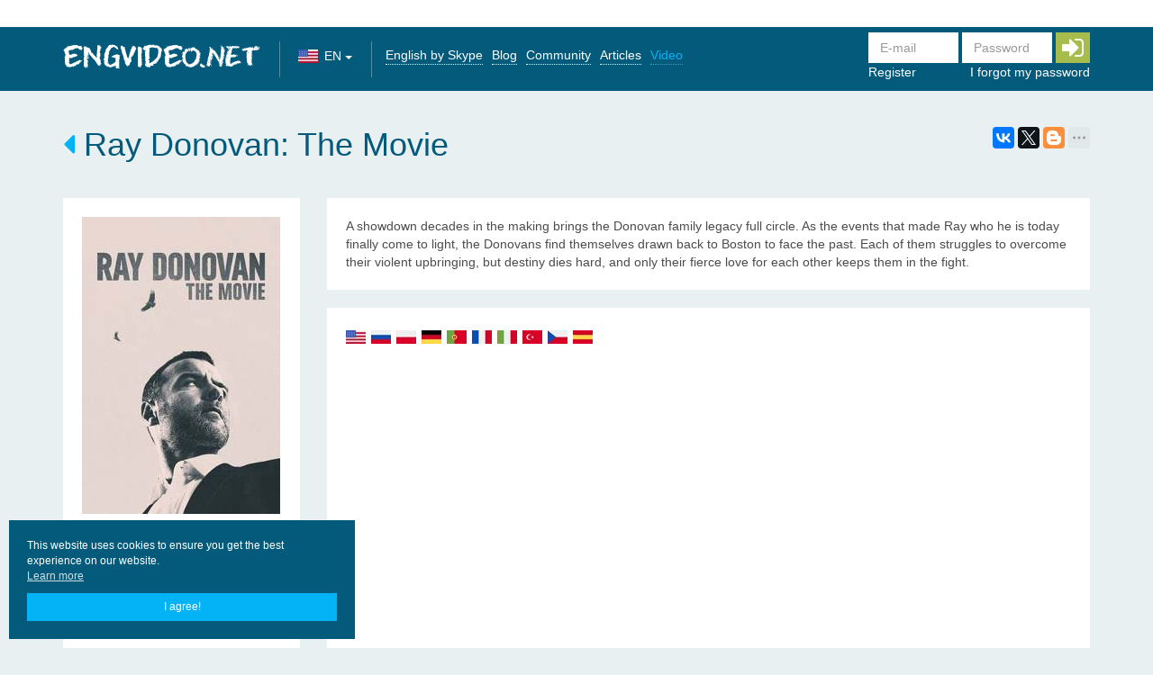

--- FILE ---
content_type: text/html; charset=utf-8
request_url: https://engvideo.net/en/ajax/login-ajax/
body_size: 739
content:



<form id="login-form" class="navbar-form" action="/en/ajax/login-ajax/" method="post">
    <input type='hidden' name='csrfmiddlewaretoken' value='6thX5e0lYoknNE5S18BfvUGWC1M4UCUY' />

    
    <div class="form-group required"><label class="sr-only control-label" for="id_username">E-mail</label><input class="form-control" id="id_username" maxlength="254" name="username" placeholder="E-mail" required="required" title="" type="text" /></div>
    <div class="form-group required"><label class="sr-only control-label" for="id_password">Password</label><input class="form-control" id="id_password" name="password" placeholder="Password" required="required" title="" type="password" /></div>

    <button id="btn_login" class="btn btn-fa-2x btn-success">
        <i class="fa fa-2x fa-sign-in" aria-hidden="true"></i>
    </button>

    <ul class="nav nav-pills">
        <li>
            <a href="/en/accounts/register/">Register</a>
        </li>
        <li class="pull-right">
            <a href="/en/accounts/password/reset/">I forgot my password</a>
        </li>
    </ul>
</form>

<script>
    $('#btn_login, #btn_login *').click(function () {
        preloaderButton($('#btn_login'));
        saveFormContainer('#login-container', '#login-form');
        return false;
    });
</script>


--- FILE ---
content_type: text/css
request_url: https://engvideo.net/static/js/videojs/ling-videojs.css?v=1.4
body_size: 37308
content:
@charset "UTF-8";
@font-face {
  font-family: VideoJS;
  src: url("[data-uri]") format("woff2"), url("[data-uri]") format("woff");
  font-weight: normal;
  font-style: normal;
  font-display: swap; }
@font-face {
  font-family: VideoJS;
  src: url("[data-uri]") format("woff2"), url("[data-uri]") format("woff");
  font-weight: normal;
  font-style: normal;
  font-display: swap; }
@font-face {
  font-family: VideoJS;
  src: url("[data-uri]") format("woff2"), url("[data-uri]") format("woff");
  font-weight: normal;
  font-style: normal;
  font-display: swap; }
a.js-episode .fa-check {
  color: #d5d8da; }
a.js-episode .fa-check:hover {
  color: #9fa6aa; }
a.js-episode .fa-check.watched {
  color: #31a480; }

a.js-episode-watch {
  color: #cc5664; }
  a.js-episode-watch:hover {
    color: #cc5664; }

.video-js-block {
 /*!
* jQuery UI Resizable @VERSION
* http://jqueryui.com
*
* Copyright 2012 jQuery Foundation and other contributors
* Released under the MIT license.
* http://jquery.org/license
*
* http://docs.jquery.com/UI/Resizable#theming
*/ }
  .video-js-block .video-js .vjs-big-play-button:before, .video-js-block .video-js .vjs-button:before, .video-js-block .video-js .vjs-modal-dialog, .video-js-block .vjs-modal-dialog .vjs-modal-dialog-content {
    position: absolute;
    top: 0;
    left: 0;
    width: 100%;
    height: 100%; }
  .video-js-block .video-js .vjs-big-play-button:before, .video-js-block .video-js .vjs-control:before {
    text-align: center; }
  .video-js-block .vjs-icon-play, .video-js-block .video-js .vjs-big-play-button, .video-js-block .video-js .vjs-play-control {
    font-family: VideoJS;
    font-weight: normal;
    font-style: normal; }
  .video-js-block .vjs-icon-play:before, .video-js-block .video-js .vjs-big-play-button:before, .video-js-block .video-js .vjs-play-control:before {
    content: ""; }
  .video-js-block .vjs-icon-play-circle {
    font-family: VideoJS;
    font-weight: normal;
    font-style: normal; }
  .video-js-block .vjs-icon-play-circle:before {
    content: ""; }
  .video-js-block .vjs-icon-pause, .video-js-block .video-js .vjs-play-control.vjs-playing {
    font-family: VideoJS;
    font-weight: normal;
    font-style: normal; }
  .video-js-block .vjs-icon-pause:before, .video-js-block .video-js .vjs-play-control.vjs-playing:before {
    content: ""; }
  .video-js-block .vjs-icon-volume-mute, .video-js-block .video-js .vjs-mute-control.vjs-vol-0, .video-js-block .video-js .vjs-volume-menu-button.vjs-vol-0 {
    font-family: VideoJS;
    font-weight: normal;
    font-style: normal; }
  .video-js-block .vjs-icon-volume-mute:before, .video-js-block .video-js .vjs-mute-control.vjs-vol-0:before, .video-js-block .video-js .vjs-volume-menu-button.vjs-vol-0:before {
    content: ""; }
  .video-js-block .vjs-icon-volume-low, .video-js-block .video-js .vjs-mute-control.vjs-vol-1, .video-js-block .video-js .vjs-volume-menu-button.vjs-vol-1 {
    font-family: VideoJS;
    font-weight: normal;
    font-style: normal; }
  .video-js-block .vjs-icon-volume-low:before, .video-js-block .video-js .vjs-mute-control.vjs-vol-1:before, .video-js-block .video-js .vjs-volume-menu-button.vjs-vol-1:before {
    content: ""; }
  .video-js-block .vjs-icon-volume-mid, .video-js-block .video-js .vjs-mute-control.vjs-vol-2, .video-js-block .video-js .vjs-volume-menu-button.vjs-vol-2 {
    font-family: VideoJS;
    font-weight: normal;
    font-style: normal; }
  .video-js-block .vjs-icon-volume-mid:before, .video-js-block .video-js .vjs-mute-control.vjs-vol-2:before, .video-js-block .video-js .vjs-volume-menu-button.vjs-vol-2:before {
    content: ""; }
  .video-js-block .vjs-icon-volume-high, .video-js-block .video-js .vjs-mute-control, .video-js-block .video-js .vjs-volume-menu-button {
    font-family: VideoJS;
    font-weight: normal;
    font-style: normal; }
  .video-js-block .vjs-icon-volume-high:before, .video-js-block .video-js .vjs-mute-control:before, .video-js-block .video-js .vjs-volume-menu-button:before {
    content: ""; }
  .video-js-block .vjs-icon-fullscreen-enter, .video-js-block .video-js .vjs-fullscreen-control {
    font-family: VideoJS;
    font-weight: normal;
    font-style: normal; }
  .video-js-block .vjs-icon-fullscreen-enter:before, .video-js-block .video-js .vjs-fullscreen-control:before {
    content: ""; }
  .video-js-block .vjs-icon-fullscreen-exit, .video-js-block .video-js.vjs-fullscreen .vjs-fullscreen-control {
    font-family: VideoJS;
    font-weight: normal;
    font-style: normal; }
  .video-js-block .vjs-icon-fullscreen-exit:before, .video-js-block .video-js.vjs-fullscreen .vjs-fullscreen-control:before {
    content: ""; }
  .video-js-block .vjs-icon-square {
    font-family: VideoJS;
    font-weight: normal;
    font-style: normal; }
  .video-js-block .vjs-icon-square:before {
    content: ""; }
  .video-js-block .vjs-icon-spinner {
    font-family: VideoJS;
    font-weight: normal;
    font-style: normal; }
  .video-js-block .vjs-icon-spinner:before {
    content: ""; }
  .video-js-block .vjs-icon-subtitles, .video-js-block .video-js .vjs-subtitles-button {
    font-family: VideoJS;
    font-weight: normal;
    font-style: normal; }
  .video-js-block .vjs-icon-subtitles:before, .video-js-block .video-js .vjs-subtitles-button:before {
    content: ""; }
  .video-js-block .vjs-icon-captions, .video-js-block .video-js .vjs-captions-button {
    font-family: VideoJS;
    font-weight: normal;
    font-style: normal; }
  .video-js-block .vjs-icon-captions:before, .video-js-block .video-js .vjs-captions-button:before {
    content: ""; }
  .video-js-block .vjs-icon-chapters, .video-js-block .video-js .vjs-chapters-button {
    font-family: VideoJS;
    font-weight: normal;
    font-style: normal; }
  .video-js-block .vjs-icon-chapters:before, .video-js-block .video-js .vjs-chapters-button:before {
    content: ""; }
  .video-js-block .vjs-icon-share {
    font-family: VideoJS;
    font-weight: normal;
    font-style: normal; }
  .video-js-block .vjs-icon-share:before {
    content: ""; }
  .video-js-block .vjs-icon-cog {
    font-family: VideoJS;
    font-weight: normal;
    font-style: normal; }
  .video-js-block .vjs-icon-cog:before {
    content: ""; }
  .video-js-block .vjs-icon-circle, .video-js-block .video-js .vjs-mouse-display, .video-js-block .video-js .vjs-play-progress, .video-js-block .video-js .vjs-volume-level {
    font-family: VideoJS;
    font-weight: normal;
    font-style: normal; }
  .video-js-block .vjs-icon-circle:before, .video-js-block .video-js .vjs-mouse-display:before, .video-js-block .video-js .vjs-play-progress:before, .video-js-block .video-js .vjs-volume-level:before {
    content: ""; }
  .video-js-block .vjs-icon-circle-outline {
    font-family: VideoJS;
    font-weight: normal;
    font-style: normal; }
  .video-js-block .vjs-icon-circle-outline:before {
    content: ""; }
  .video-js-block .vjs-icon-circle-inner-circle {
    font-family: VideoJS;
    font-weight: normal;
    font-style: normal; }
  .video-js-block .vjs-icon-circle-inner-circle:before {
    content: ""; }
  .video-js-block .vjs-icon-hd {
    font-family: VideoJS;
    font-weight: normal;
    font-style: normal; }
  .video-js-block .vjs-icon-hd:before {
    content: ""; }
  .video-js-block .vjs-icon-cancel, .video-js-block .video-js .vjs-control.vjs-close-button {
    font-family: VideoJS;
    font-weight: normal;
    font-style: normal; }
  .video-js-block .vjs-icon-cancel:before, .video-js-block .video-js .vjs-control.vjs-close-button:before {
    content: ""; }
  .video-js-block .vjs-icon-replay {
    font-family: VideoJS;
    font-weight: normal;
    font-style: normal; }
  .video-js-block .vjs-icon-replay:before {
    content: ""; }
  .video-js-block .vjs-icon-facebook {
    font-family: VideoJS;
    font-weight: normal;
    font-style: normal; }
  .video-js-block .vjs-icon-facebook:before {
    content: ""; }
  .video-js-block .vjs-icon-gplus {
    font-family: VideoJS;
    font-weight: normal;
    font-style: normal; }
  .video-js-block .vjs-icon-gplus:before {
    content: ""; }
  .video-js-block .vjs-icon-linkedin {
    font-family: VideoJS;
    font-weight: normal;
    font-style: normal; }
  .video-js-block .vjs-icon-linkedin:before {
    content: ""; }
  .video-js-block .vjs-icon-twitter {
    font-family: VideoJS;
    font-weight: normal;
    font-style: normal; }
  .video-js-block .vjs-icon-twitter:before {
    content: ""; }
  .video-js-block .vjs-icon-tumblr {
    font-family: VideoJS;
    font-weight: normal;
    font-style: normal; }
  .video-js-block .vjs-icon-tumblr:before {
    content: ""; }
  .video-js-block .vjs-icon-pinterest {
    font-family: VideoJS;
    font-weight: normal;
    font-style: normal; }
  .video-js-block .vjs-icon-pinterest:before {
    content: ""; }
  .video-js-block .vjs-icon-audio-description, .video-js-block .video-js .vjs-descriptions-button {
    font-family: VideoJS;
    font-weight: normal;
    font-style: normal; }
  .video-js-block .vjs-icon-audio-description:before, .video-js-block .video-js .vjs-descriptions-button:before {
    content: ""; }
  .video-js-block .vjs-icon-audio, .video-js-block .video-js .vjs-audio-button {
    font-family: VideoJS;
    font-weight: normal;
    font-style: normal; }
  .video-js-block .vjs-icon-audio:before, .video-js-block .video-js .vjs-audio-button:before {
    content: ""; }
  .video-js-block .video-js {
    display: block;
    vertical-align: top;
    box-sizing: border-box;
    color: #fff;
    background-color: #000;
    position: relative;
    padding: 0;
    font-size: 10px;
    line-height: 1;
    font-weight: normal;
    font-style: normal;
    font-family: Arial, Helvetica, sans-serif;
    -webkit-user-select: none;
    -moz-user-select: none;
    -ms-user-select: none;
    user-select: none; }
  .video-js-block .video-js:-moz-full-screen {
    position: absolute; }
  .video-js-block .video-js:-webkit-full-screen {
    width: 100% !important;
    height: 100% !important; }
  .video-js-block .video-js *, .video-js-block .video-js *:before, .video-js-block .video-js *:after {
    box-sizing: inherit; }
  .video-js-block .video-js ul {
    font-family: inherit;
    font-size: inherit;
    line-height: inherit;
    list-style-position: outside;
    margin-left: 0;
    margin-right: 0;
    margin-top: 0;
    margin-bottom: 0; }
  .video-js-block .video-js.vjs-fluid, .video-js-block .video-js.vjs-16-9, .video-js-block .video-js.vjs-4-3 {
    width: 100%;
    max-width: 100%;
    height: 0; }
  .video-js-block .video-js.vjs-16-9 {
    padding-top: 56.25%; }
  .video-js-block .video-js.vjs-4-3 {
    padding-top: 75%; }
  .video-js-block .video-js.vjs-fill {
    width: 100%;
    height: 100%; }
  .video-js-block .video-js .vjs-tech {
    position: absolute;
    top: 0;
    left: 0;
    width: 100%;
    height: 100%; }
  .video-js-block body.vjs-full-window {
    padding: 0;
    margin: 0;
    height: 100%;
    overflow-y: auto; }
  .video-js-block .vjs-full-window .video-js.vjs-fullscreen {
    position: fixed;
    overflow: hidden;
    z-index: 1000;
    left: 0;
    top: 0;
    bottom: 0;
    right: 0; }
  .video-js-block .video-js.vjs-fullscreen {
    width: 100% !important;
    height: 100% !important;
    padding-top: 0 !important; }
  .video-js-block .video-js.vjs-fullscreen.vjs-user-inactive {
    cursor: none; }
  .video-js-block .vjs-hidden {
    display: none !important; }
  .video-js-block .vjs-disabled {
    opacity: 0.5;
    cursor: default; }
  .video-js-block .video-js .vjs-offscreen {
    height: 1px;
    left: -9999px;
    position: absolute;
    top: 0;
    width: 1px; }
  .video-js-block .vjs-lock-showing {
    display: block !important;
    opacity: 1;
    visibility: visible; }
  .video-js-block .vjs-no-js {
    padding: 20px;
    color: #fff;
    background-color: #000;
    font-size: 18px;
    font-family: Arial, Helvetica, sans-serif;
    text-align: center;
    width: 300px;
    height: 150px;
    margin: 0px auto; }
  .video-js-block .vjs-no-js a, .video-js-block .vjs-no-js a:visited {
    color: #66A8CC; }
  .video-js-block .video-js .vjs-big-play-button {
    font-size: 3em;
    line-height: 2em;
    height: 2em;
    width: 3em;
    display: block;
    position: absolute;
    top: 10px;
    left: 10px;
    padding: 0;
    cursor: pointer;
    opacity: 1;
    border: 0.06666em solid rgba(241, 241, 241, 0.6);
    background-color: #2B333F;
    background-color: rgba(43, 51, 63, 0);
    border-radius: 0.3em;
    -webkit-transition: all 0.4s;
    transition: all 0.4s;
    color: rgba(241, 241, 241, 0.6); }
  .video-js-block .vjs-big-play-centered .vjs-big-play-button {
    top: 50%;
    left: 50%;
    margin-top: -1.25em;
    margin-left: -1.5em; }
  .video-js-block .video-js:hover .vjs-big-play-button, .video-js-block .video-js .vjs-big-play-button:focus {
    outline: 0;
    border-color: #fff;
    background-color: #73859f;
    background-color: rgba(115, 133, 159, 0.3);
    -webkit-transition: all 0s;
    transition: all 0s;
    color: white; }
  .video-js-block .vjs-controls-disabled .vjs-big-play-button, .video-js-block .vjs-has-started .vjs-big-play-button, .video-js-block .vjs-using-native-controls .vjs-big-play-button, .video-js-block .vjs-error .vjs-big-play-button {
    display: none; }
  .video-js-block .video-js button {
    background: none;
    border: none;
    color: inherit;
    display: inline-block;
    overflow: visible;
    font-size: inherit;
    line-height: inherit;
    text-transform: none;
    text-decoration: none;
    -webkit-transition: none;
    transition: none;
    -webkit-appearance: none;
    -moz-appearance: none;
    appearance: none; }
  .video-js-block .video-js .vjs-control.vjs-close-button {
    cursor: pointer;
    height: 3em;
    position: absolute;
    right: 0;
    top: 0.5em;
    z-index: 2; }
  .video-js-block .vjs-menu-button {
    cursor: pointer; }
  .video-js-block .vjs-menu-button.vjs-disabled {
    cursor: default; }
  .video-js-block .vjs-workinghover .vjs-menu-button.vjs-disabled:hover .vjs-menu {
    display: none; }
  .video-js-block .vjs-menu .vjs-menu-content {
    display: block;
    padding: 0;
    margin: 0;
    overflow: auto;
    font-family: Arial, Helvetica, sans-serif; }
  .video-js-block .vjs-scrubbing .vjs-menu-button:hover .vjs-menu {
    display: none; }
  .video-js-block .vjs-menu li {
    list-style: none;
    margin: 0;
    padding: 0.2em 0;
    line-height: 1.4em;
    font-size: 1.2em;
    text-align: center;
    text-transform: lowercase; }
  .video-js-block .vjs-menu li:focus, .video-js-block .vjs-menu li:hover {
    outline: 0;
    background-color: #73859f;
    background-color: rgba(115, 133, 159, 0.5); }
  .video-js-block .vjs-menu li.vjs-selected, .video-js-block .vjs-menu li.vjs-selected:focus, .video-js-block .vjs-menu li.vjs-selected:hover {
    background-color: #fff;
    color: #2B333F; }
  .video-js-block .vjs-menu li.vjs-menu-title {
    text-align: center;
    text-transform: uppercase;
    font-size: 1em;
    line-height: 2em;
    padding: 0;
    margin: 0 0 0.3em 0;
    font-weight: bold;
    cursor: default; }
  .video-js-block .vjs-menu-button-popup .vjs-menu {
    display: none;
    position: absolute;
    bottom: 0;
    width: 10em;
    left: -3em;
    height: 0em;
    margin-bottom: 1.5em;
    border-top-color: rgba(43, 51, 63, 0.7); }
  .video-js-block .vjs-menu-button-popup .vjs-menu .vjs-menu-content {
    background-color: #2B333F;
    background-color: rgba(43, 51, 63, 0.7);
    position: absolute;
    width: 100%;
    bottom: 1.5em;
    max-height: 15em; }
  .video-js-block .vjs-workinghover .vjs-menu-button-popup:hover .vjs-menu, .video-js-block .vjs-menu-button-popup .vjs-menu.vjs-lock-showing {
    display: block; }
  .video-js-block .video-js .vjs-menu-button-inline {
    -webkit-transition: all 0.4s;
    transition: all 0.4s;
    overflow: hidden; }
  .video-js-block .video-js .vjs-menu-button-inline:before {
    width: 2.222222222em; }
  .video-js-block .video-js .vjs-menu-button-inline:hover, .video-js-block .video-js .vjs-menu-button-inline:focus, .video-js-block .video-js .vjs-menu-button-inline.vjs-slider-active, .video-js-block .video-js.vjs-no-flex .vjs-menu-button-inline {
    width: 12em; }
  .video-js-block .video-js .vjs-menu-button-inline.vjs-slider-active {
    -webkit-transition: none;
    transition: none; }
  .video-js-block .vjs-menu-button-inline .vjs-menu {
    opacity: 0;
    height: 100%;
    width: auto;
    position: absolute;
    left: 4em;
    top: 0;
    padding: 0;
    margin: 0;
    -webkit-transition: all 0.4s;
    transition: all 0.4s; }
  .video-js-block .vjs-menu-button-inline:hover .vjs-menu, .video-js-block .vjs-menu-button-inline:focus .vjs-menu, .video-js-block .vjs-menu-button-inline.vjs-slider-active .vjs-menu {
    display: block;
    opacity: 1; }
  .video-js-block .vjs-no-flex .vjs-menu-button-inline .vjs-menu {
    display: block;
    opacity: 1;
    position: relative;
    width: auto; }
  .video-js-block .vjs-no-flex .vjs-menu-button-inline:hover .vjs-menu, .video-js-block .vjs-no-flex .vjs-menu-button-inline:focus .vjs-menu, .video-js-block .vjs-no-flex .vjs-menu-button-inline.vjs-slider-active .vjs-menu {
    width: auto; }
  .video-js-block .vjs-menu-button-inline .vjs-menu-content {
    width: auto;
    height: 100%;
    margin: 0;
    overflow: hidden; }
  .video-js-block .video-js .vjs-control-bar {
    display: none;
    width: 100%;
    position: absolute;
    bottom: 0;
    left: 0;
    right: 0;
    height: 3.0em;
    background-color: #2B333F;
    background-color: rgba(43, 51, 63, 0.7); }
  .video-js-block .vjs-has-started .vjs-control-bar {
    display: -webkit-box;
    display: -webkit-flex;
    display: -ms-flexbox;
    display: flex;
    visibility: visible;
    opacity: 1;
    -webkit-transition: visibility 0.1s, opacity 0.1s;
    transition: visibility 0.1s, opacity 0.1s; }
  .video-js-block .vjs-has-started.vjs-user-inactive.vjs-playing .vjs-control-bar {
    visibility: hidden;
    opacity: 0;
    -webkit-transition: visibility 1s, opacity 1s;
    transition: visibility 1s, opacity 1s; }
  .video-js-block .vjs-controls-disabled .vjs-control-bar, .video-js-block .vjs-using-native-controls .vjs-control-bar, .video-js-block .vjs-error .vjs-control-bar {
    display: none !important; }
  .video-js-block .vjs-audio.vjs-has-started.vjs-user-inactive.vjs-playing .vjs-control-bar {
    opacity: 1;
    visibility: visible; }
  .video-js-block .vjs-has-started.vjs-no-flex .vjs-control-bar {
    display: table; }
  .video-js-block .video-js .vjs-control {
    outline: none;
    position: relative;
    text-align: center;
    margin: 0;
    padding: 0;
    height: 100%;
    width: 4em;
    -webkit-box-flex: none;
    -webkit-flex: none;
    -ms-flex: none;
    flex: none; }
  .video-js-block .video-js .vjs-control:before, .video-js-block .video-js .vjs-seek-button:before, .video-js-block .video-js .vjs-play-speed-control:before {
    font-size: 1.8em;
    line-height: 1.67; }
  .video-js-block .video-js .vjs-control:focus:before, .video-js-block .video-js .vjs-control:hover:before, .video-js-block .video-js .vjs-control:focus {
    text-shadow: 0em 0em 1em white; }
  .video-js-block .video-js .vjs-control-text {
    border: 0;
    clip: rect(0 0 0 0);
    height: 1px;
    margin: -1px;
    overflow: hidden;
    padding: 0;
    position: absolute;
    width: 1px; }
  .video-js-block .vjs-no-flex .vjs-control {
    display: table-cell;
    vertical-align: middle; }
  .video-js-block .video-js .vjs-custom-control-spacer {
    display: none; }
  .video-js-block .video-js .vjs-progress-control {
    -webkit-box-flex: auto;
    -webkit-flex: auto;
    -ms-flex: auto;
    flex: auto;
    display: -webkit-box;
    display: -webkit-flex;
    display: -ms-flexbox;
    display: flex;
    -webkit-box-align: center;
    -webkit-align-items: center;
    -ms-flex-align: center;
    align-items: center;
    min-width: 4em; }
  .video-js-block .vjs-live .vjs-progress-control {
    display: none; }
  .video-js-block .video-js .vjs-progress-holder {
    -webkit-box-flex: auto;
    -webkit-flex: auto;
    -ms-flex: auto;
    flex: auto;
    -webkit-transition: all 0.2s;
    transition: all 0.2s;
    height: 0.3em; }
  .video-js-block .video-js .vjs-progress-control:hover .vjs-progress-holder {
    font-size: 1.6666666667em; }
  .video-js-block .video-js .vjs-progress-control:hover .vjs-time-tooltip, .video-js-block .video-js .vjs-progress-control:hover .vjs-mouse-display:after, .video-js-block .video-js .vjs-progress-control:hover .vjs-play-progress:after {
    font-family: Arial, Helvetica, sans-serif;
    visibility: visible;
    font-size: 0.6em; }
  .video-js-block .video-js .vjs-progress-holder .vjs-play-progress, .video-js-block .video-js .vjs-progress-holder .vjs-load-progress, .video-js-block .video-js .vjs-progress-holder .vjs-tooltip-progress-bar, .video-js-block .video-js .vjs-progress-holder .vjs-load-progress div {
    position: absolute;
    display: block;
    height: 0.3em;
    margin: 0;
    padding: 0;
    width: 0;
    left: 0;
    top: 0; }
  .video-js-block .video-js .vjs-mouse-display:before {
    display: none; }
  .video-js-block .video-js .vjs-play-progress {
    background-color: #fff; }
  .video-js-block .video-js .vjs-play-progress:before {
    position: absolute;
    top: -0.333333333333333em;
    right: -0.5em;
    font-size: 0.9em; }
  .video-js-block .video-js .vjs-time-tooltip, .video-js-block .video-js .vjs-mouse-display:after, .video-js-block .video-js .vjs-play-progress:after {
    visibility: hidden;
    pointer-events: none;
    position: absolute;
    top: -3.4em;
    right: -1.9em;
    font-size: 0.9em;
    color: #000;
    content: attr(data-current-time);
    padding: 6px 8px 8px 8px;
    background-color: #fff;
    background-color: rgba(255, 255, 255, 0.8);
    border-radius: 0.3em; }
  .video-js-block .video-js .vjs-time-tooltip, .video-js-block .video-js .vjs-play-progress:before, .video-js-block .video-js .vjs-play-progress:after {
    z-index: 1; }
  .video-js-block .video-js .vjs-progress-control .vjs-keep-tooltips-inside:after {
    display: none; }
  .video-js-block .video-js .vjs-load-progress {
    background: #bfc7d3;
    background: rgba(115, 133, 159, 0.5); }
  .video-js-block .video-js .vjs-load-progress div {
    background: white;
    background: rgba(115, 133, 159, 0.75); }
  .video-js-block .video-js.vjs-no-flex .vjs-progress-control {
    width: auto; }
  .video-js-block .video-js .vjs-time-tooltip {
    display: inline-block;
    height: 2.4em;
    position: relative;
    float: right;
    right: -1.9em; }
  .video-js-block .vjs-tooltip-progress-bar {
    visibility: hidden; }
  .video-js-block .video-js .vjs-progress-control .vjs-mouse-display {
    display: none;
    position: absolute;
    width: 1px;
    height: 100%;
    background-color: #000;
    z-index: 1; }
  .video-js-block .vjs-no-flex .vjs-progress-control .vjs-mouse-display {
    z-index: 0; }
  .video-js-block .video-js .vjs-progress-control:hover .vjs-mouse-display {
    display: block; }
  .video-js-block .video-js.vjs-user-inactive .vjs-progress-control .vjs-mouse-display, .video-js-block .video-js.vjs-user-inactive .vjs-progress-control .vjs-mouse-display:after {
    visibility: hidden;
    opacity: 0;
    -webkit-transition: visibility 1s, opacity 1s;
    transition: visibility 1s, opacity 1s; }
  .video-js-block .video-js.vjs-user-inactive.vjs-no-flex .vjs-progress-control .vjs-mouse-display, .video-js-block .video-js.vjs-user-inactive.vjs-no-flex .vjs-progress-control .vjs-mouse-display:after {
    display: none; }
  .video-js-block .vjs-mouse-display .vjs-time-tooltip, .video-js-block .video-js .vjs-progress-control .vjs-mouse-display:after {
    color: #21b0f5;
    background-color: #000;
    background-color: rgba(0, 0, 0, 0.8); }
  .video-js-block .video-js .vjs-slider {
    outline: 0;
    position: relative;
    cursor: pointer;
    padding: 0;
    margin: 0 0.45em 0 0.45em;
    background-color: #73859f;
    background-color: rgba(115, 133, 159, 0.5); }
  .video-js-block .video-js .vjs-slider:focus {
    text-shadow: 0em 0em 1em white;
    box-shadow: 0 0 1em #fff; }
  .video-js-block .video-js .vjs-mute-control {
    cursor: pointer;
    -webkit-box-flex: 0;
    -webkit-flex: none;
    -ms-flex: none;
    flex: none; }
  .video-js-block .video-js .vjs-volume-control {
    cursor: pointer;
    margin-right: 1em;
    display: -webkit-box;
    display: -webkit-flex;
    display: -ms-flexbox;
    display: flex; }
  .video-js-block .video-js .vjs-volume-control.vjs-volume-horizontal {
    width: 5em; }
  .video-js-block .video-js .vjs-volume-panel .vjs-volume-control {
    visibility: visible;
    opacity: 0;
    width: 1px;
    height: 1px;
    margin-left: -1px; }
  .video-js-block .video-js .vjs-volume-panel {
    -webkit-transition: width 1s;
    transition: width 1s; }
  .video-js-block .video-js .vjs-volume-panel.vjs-hover .vjs-volume-control, .video-js-block .video-js .vjs-volume-panel:active .vjs-volume-control, .video-js-block .video-js .vjs-volume-panel:focus .vjs-volume-control, .video-js-block .video-js .vjs-volume-panel .vjs-volume-control:active, .video-js-block .video-js .vjs-volume-panel.vjs-hover .vjs-mute-control ~ .vjs-volume-control, .video-js-block .video-js .vjs-volume-panel .vjs-volume-control.vjs-slider-active {
    visibility: visible;
    opacity: 1;
    position: relative;
    -webkit-transition: visibility 0.1s, opacity 0.1s, height 0.1s, width 0.1s, left 0s, top 0s;
    transition: visibility 0.1s, opacity 0.1s, height 0.1s, width 0.1s, left 0s, top 0s; }
  .video-js-block .video-js .vjs-volume-panel.vjs-hover .vjs-volume-control.vjs-volume-horizontal, .video-js-block .video-js .vjs-volume-panel:active .vjs-volume-control.vjs-volume-horizontal, .video-js-block .video-js .vjs-volume-panel:focus .vjs-volume-control.vjs-volume-horizontal, .video-js-block .video-js .vjs-volume-panel .vjs-volume-control:active.vjs-volume-horizontal, .video-js-block .video-js .vjs-volume-panel.vjs-hover .vjs-mute-control ~ .vjs-volume-control.vjs-volume-horizontal, .video-js-block .video-js .vjs-volume-panel .vjs-volume-control.vjs-slider-active.vjs-volume-horizontal {
    width: 5em;
    height: 3em;
    margin-right: 0; }
  .video-js-block .video-js .vjs-volume-panel.vjs-hover .vjs-volume-control.vjs-volume-vertical, .video-js-block .video-js .vjs-volume-panel:active .vjs-volume-control.vjs-volume-vertical, .video-js-block .video-js .vjs-volume-panel:focus .vjs-volume-control.vjs-volume-vertical, .video-js-block .video-js .vjs-volume-panel .vjs-volume-control:active.vjs-volume-vertical, .video-js-block .video-js .vjs-volume-panel.vjs-hover .vjs-mute-control ~ .vjs-volume-control.vjs-volume-vertical, .video-js-block .video-js .vjs-volume-panel .vjs-volume-control.vjs-slider-active.vjs-volume-vertical {
    left: -3.5em;
    -webkit-transition: left 0s;
    transition: left 0s; }
  .video-js-block .video-js .vjs-volume-panel.vjs-volume-panel-horizontal.vjs-hover, .video-js-block .video-js .vjs-volume-panel.vjs-volume-panel-horizontal:active, .video-js-block .video-js .vjs-volume-panel.vjs-volume-panel-horizontal.vjs-slider-active {
    width: 10em;
    -webkit-transition: width 0.1s;
    transition: width 0.1s; }
  .video-js-block .video-js .vjs-volume-panel.vjs-volume-panel-horizontal.vjs-mute-toggle-only {
    width: 4em; }
  .video-js-block .video-js .vjs-volume-panel .vjs-volume-control.vjs-volume-vertical {
    height: 8em;
    width: 3em;
    left: -3000em;
    -webkit-transition: visibility 1s, opacity 1s, height 1s 1s, width 1s 1s, left 1s 1s, top 1s 1s;
    transition: visibility 1s, opacity 1s, height 1s 1s, width 1s 1s, left 1s 1s, top 1s 1s; }
  .video-js-block .video-js .vjs-volume-panel .vjs-volume-control.vjs-volume-horizontal {
    -webkit-transition: visibility 1s, opacity 1s, height 1s 1s, width 1s, left 1s 1s, top 1s 1s;
    transition: visibility 1s, opacity 1s, height 1s 1s, width 1s, left 1s 1s, top 1s 1s; }
  .video-js-block .video-js.vjs-no-flex .vjs-volume-panel .vjs-volume-control.vjs-volume-horizontal {
    width: 5em;
    height: 3em;
    visibility: visible;
    opacity: 1;
    position: relative;
    -webkit-transition: none;
    transition: none; }
  .video-js-block .video-js.vjs-no-flex .vjs-volume-control.vjs-volume-vertical, .video-js-block .video-js.vjs-no-flex .vjs-volume-panel .vjs-volume-control.vjs-volume-vertical {
    position: absolute;
    bottom: 3em;
    left: 0.5em; }
  .video-js-block .video-js .vjs-volume-panel {
    display: -webkit-box;
    display: -webkit-flex;
    display: -ms-flexbox;
    display: flex; }
  .video-js-block .video-js .vjs-volume-bar {
    margin: 1.35em 0.45em; }
  .video-js-block .vjs-volume-bar.vjs-slider-horizontal {
    width: 5em;
    height: 0.3em; }
  .video-js-block .vjs-volume-bar.vjs-slider-vertical {
    width: 0.3em;
    height: 5em;
    margin: 1.35em auto; }
  .video-js-block .video-js .vjs-volume-level {
    position: absolute;
    bottom: 0;
    left: 0;
    background-color: #fff; }
  .video-js-block .video-js .vjs-volume-level:before {
    position: absolute;
    font-size: 0.9em; }
  .video-js-block .vjs-slider-vertical .vjs-volume-level {
    width: 0.3em; }
  .video-js-block .vjs-slider-vertical .vjs-volume-level:before {
    top: -0.5em;
    left: -0.3em; }
  .video-js-block .vjs-slider-horizontal .vjs-volume-level {
    height: 0.3em; }
  .video-js-block .vjs-slider-horizontal .vjs-volume-level:before {
    top: -0.3em;
    right: -0.5em; }
  .video-js-block .video-js .vjs-volume-panel.vjs-volume-panel-vertical {
    width: 4em; }
  .video-js-block .vjs-volume-bar.vjs-slider-vertical .vjs-volume-level {
    height: 100%; }
  .video-js-block .vjs-volume-bar.vjs-slider-horizontal .vjs-volume-level {
    width: 100%; }
  .video-js-block .video-js .vjs-volume-vertical {
    width: 3em;
    height: 8em;
    bottom: 8em;
    background-color: #2B333F;
    background-color: rgba(43, 51, 63, 0.7); }
  .video-js-block .video-js .vjs-volume-horizontal .vjs-menu {
    left: -2em; }
  .video-js-block .vjs-poster {
    display: inline-block;
    vertical-align: middle;
    background-repeat: no-repeat;
    background-position: 50% 50%;
    background-size: contain;
    background-color: #000000;
    cursor: pointer;
    margin: 0;
    padding: 0;
    position: absolute;
    top: 0;
    right: 0;
    bottom: 0;
    left: 0;
    height: 100%; }
  .video-js-block .vjs-poster img {
    display: block;
    vertical-align: middle;
    margin: 0 auto;
    max-height: 100%;
    padding: 0;
    width: 100%; }
  .video-js-block .vjs-has-started .vjs-poster {
    display: none; }
  .video-js-block .vjs-audio.vjs-has-started .vjs-poster {
    display: block; }
  .video-js-block .vjs-controls-disabled .vjs-poster {
    display: none; }
  .video-js-block .vjs-using-native-controls .vjs-poster {
    display: none; }
  .video-js-block .video-js .vjs-live-control {
    display: -webkit-box;
    display: -webkit-flex;
    display: -ms-flexbox;
    display: flex;
    -webkit-box-align: flex-start;
    -webkit-align-items: flex-start;
    -ms-flex-align: flex-start;
    align-items: flex-start;
    -webkit-box-flex: auto;
    -webkit-flex: auto;
    -ms-flex: auto;
    flex: auto;
    font-size: 1em;
    line-height: 3em; }
  .video-js-block .vjs-no-flex .vjs-live-control {
    display: table-cell;
    width: auto;
    text-align: left; }
  .video-js-block .video-js .vjs-time-control {
    -webkit-box-flex: none;
    -webkit-flex: none;
    -ms-flex: none;
    flex: none;
    font-size: 1em;
    line-height: 3em;
    min-width: 2em;
    width: auto;
    padding-left: 1em;
    padding-right: 1em; }
  .video-js-block .vjs-live .vjs-time-control {
    display: none; }
  .video-js-block .video-js .vjs-current-time, .video-js-block .vjs-no-flex .vjs-current-time {
    display: none; }
  .video-js-block .video-js .vjs-duration, .video-js-block .vjs-no-flex .vjs-duration {
    display: none; }
  .video-js-block .vjs-time-divider {
    display: none;
    line-height: 3em; }
  .video-js-block .vjs-live .vjs-time-divider {
    display: none; }
  .video-js-block .video-js .vjs-play-control {
    cursor: pointer;
    -webkit-box-flex: none;
    -webkit-flex: none;
    -ms-flex: none;
    flex: none; }
  .video-js-block .vjs-text-track-display {
    position: absolute;
    bottom: 3em;
    left: 0;
    right: 0;
    top: 0;
    pointer-events: none; }
  .video-js-block .video-js.vjs-user-inactive.vjs-playing .vjs-text-track-display {
    bottom: 1em; }
  .video-js-block .video-js .vjs-text-track {
    font-size: 1.4em;
    text-align: center;
    margin-bottom: 0.1em;
    background-color: #000;
    background-color: rgba(0, 0, 0, 0.5); }
  .video-js-block .vjs-subtitles {
    color: #fff; }
  .video-js-block .vjs-captions {
    color: #fc6; }
  .video-js-block .vjs-tt-cue {
    display: block; }
  .video-js-block video::-webkit-media-text-track-display {
    -webkit-transform: translateY(-3em);
    transform: translateY(-3em); }
  .video-js-block .video-js.vjs-user-inactive.vjs-playing video::-webkit-media-text-track-display {
    -webkit-transform: translateY(-1.5em);
    transform: translateY(-1.5em); }
  .video-js-block .video-js .vjs-fullscreen-control {
    cursor: pointer;
    -webkit-box-flex: none;
    -webkit-flex: none;
    -ms-flex: none;
    flex: none; }
  .video-js-block .vjs-playback-rate .vjs-playback-rate-value {
    font-size: 1.5em;
    line-height: 2;
    position: absolute;
    top: 0;
    left: 0;
    width: 100%;
    height: 100%;
    text-align: center; }
  .video-js-block .vjs-playback-rate .vjs-menu {
    width: 4em;
    left: 0em; }
  .video-js-block .vjs-error .vjs-error-display .vjs-modal-dialog-content {
    font-size: 1.4em;
    text-align: center; }
  .video-js-block .vjs-error .vjs-error-display:before {
    color: #fff;
    content: 'X';
    font-family: Arial, Helvetica, sans-serif;
    font-size: 4em;
    left: 0;
    line-height: 1;
    margin-top: -0.5em;
    position: absolute;
    text-shadow: 0.05em 0.05em 0.1em #000;
    text-align: center;
    top: 50%;
    vertical-align: middle;
    width: 100%; }
  .video-js-block .vjs-loading-spinner {
    display: none;
    position: absolute;
    top: 50%;
    left: 50%;
    margin: -25px 0 0 -25px;
    opacity: 0.85;
    text-align: left;
    border: 6px solid rgba(43, 51, 63, 0.7);
    box-sizing: border-box;
    background-clip: padding-box;
    width: 50px;
    height: 50px;
    border-radius: 25px; }
  .video-js-block .vjs-seeking .vjs-loading-spinner, .video-js-block .vjs-waiting .vjs-loading-spinner {
    display: block; }
  .video-js-block .vjs-loading-spinner:before, .video-js-block .vjs-loading-spinner:after {
    content: "";
    position: absolute;
    margin: -6px;
    box-sizing: inherit;
    width: inherit;
    height: inherit;
    border-radius: inherit;
    opacity: 1;
    border: inherit;
    border-color: transparent;
    border-top-color: white; }
  .video-js-block .vjs-seeking .vjs-loading-spinner:before, .video-js-block .vjs-seeking .vjs-loading-spinner:after, .video-js-block .vjs-waiting .vjs-loading-spinner:before, .video-js-block .vjs-waiting .vjs-loading-spinner:after {
    -webkit-animation: vjs-spinner-spin 1.1s cubic-bezier(0.6, 0.2, 0, 0.8) infinite, vjs-spinner-fade 1.1s linear infinite;
    animation: vjs-spinner-spin 1.1s cubic-bezier(0.6, 0.2, 0, 0.8) infinite, vjs-spinner-fade 1.1s linear infinite; }
  .video-js-block .vjs-seeking .vjs-loading-spinner:before, .video-js-block .vjs-waiting .vjs-loading-spinner:before {
    border-top-color: white; }
  .video-js-block .vjs-seeking .vjs-loading-spinner:after, .video-js-block .vjs-waiting .vjs-loading-spinner:after {
    border-top-color: white;
    -webkit-animation-delay: 0.44s;
    animation-delay: 0.44s; }
@keyframes vjs-spinner-spin {
  100% {
    -webkit-transform: rotate(360deg);
    transform: rotate(360deg); } }
@-webkit-keyframes vjs-spinner-spin {
  100% {
    -webkit-transform: rotate(360deg); } }
@keyframes vjs-spinner-fade {
  0% {
    border-top-color: #73859f; }
  20% {
    border-top-color: #73859f; }
  35% {
    border-top-color: white; }
  60% {
    border-top-color: #73859f; }
  100% {
    border-top-color: #73859f; } }
@-webkit-keyframes vjs-spinner-fade {
  0% {
    border-top-color: #73859f; }
  20% {
    border-top-color: #73859f; }
  35% {
    border-top-color: white; }
  60% {
    border-top-color: #73859f; }
  100% {
    border-top-color: #73859f; } }
  .video-js-block .vjs-chapters-button .vjs-menu ul {
    width: 24em; }
  .video-js-block .video-js.vjs-layout-tiny:not(.vjs-fullscreen) .vjs-custom-control-spacer {
    -webkit-box-flex: auto;
    -webkit-flex: auto;
    -ms-flex: auto;
    flex: auto; }
  .video-js-block .video-js.vjs-layout-tiny:not(.vjs-fullscreen).vjs-no-flex .vjs-custom-control-spacer {
    width: auto; }
  .video-js-block .video-js.vjs-layout-tiny:not(.vjs-fullscreen) .vjs-current-time, .video-js-block .video-js.vjs-layout-tiny:not(.vjs-fullscreen) .vjs-time-divider, .video-js-block .video-js.vjs-layout-tiny:not(.vjs-fullscreen) .vjs-duration, .video-js-block .video-js.vjs-layout-tiny:not(.vjs-fullscreen) .vjs-remaining-time, .video-js-block .video-js.vjs-layout-tiny:not(.vjs-fullscreen) .vjs-playback-rate, .video-js-block .video-js.vjs-layout-tiny:not(.vjs-fullscreen) .vjs-progress-control, .video-js-block .video-js.vjs-layout-tiny:not(.vjs-fullscreen) .vjs-mute-control, .video-js-block .video-js.vjs-layout-tiny:not(.vjs-fullscreen) .vjs-volume-control, .video-js-block .video-js.vjs-layout-tiny:not(.vjs-fullscreen) .vjs-volume-menu-button, .video-js-block .video-js.vjs-layout-tiny:not(.vjs-fullscreen) .vjs-chapters-button, .video-js-block .video-js.vjs-layout-tiny:not(.vjs-fullscreen) .vjs-descriptions-button, .video-js-block .video-js.vjs-layout-tiny:not(.vjs-fullscreen) .vjs-captions-button, .video-js-block .video-js.vjs-layout-tiny:not(.vjs-fullscreen) .vjs-subtitles-button, .video-js-block .video-js.vjs-layout-tiny:not(.vjs-fullscreen) .vjs-audio-button {
    display: none; }
  .video-js-block .video-js.vjs-layout-x-small:not(.vjs-fullscreen) .vjs-current-time, .video-js-block .video-js.vjs-layout-x-small:not(.vjs-fullscreen) .vjs-time-divider, .video-js-block .video-js.vjs-layout-x-small:not(.vjs-fullscreen) .vjs-duration, .video-js-block .video-js.vjs-layout-x-small:not(.vjs-fullscreen) .vjs-remaining-time, .video-js-block .video-js.vjs-layout-x-small:not(.vjs-fullscreen) .vjs-playback-rate, .video-js-block .video-js.vjs-layout-x-small:not(.vjs-fullscreen) .vjs-mute-control, .video-js-block .video-js.vjs-layout-x-small:not(.vjs-fullscreen) .vjs-volume-control, .video-js-block .video-js.vjs-layout-x-small:not(.vjs-fullscreen) .vjs-volume-menu-button, .video-js-block .video-js.vjs-layout-x-small:not(.vjs-fullscreen) .vjs-chapters-button, .video-js-block .video-js.vjs-layout-x-small:not(.vjs-fullscreen) .vjs-descriptions-button, .video-js-block .video-js.vjs-layout-x-small:not(.vjs-fullscreen) .vjs-captions-button, .video-js-block .video-js.vjs-layout-x-small:not(.vjs-fullscreen) .vjs-subtitles-button, .video-js-block .video-js.vjs-layout-x-small:not(.vjs-fullscreen) .vjs-audio-button {
    display: none; }
  .video-js-block .video-js.vjs-layout-small:not(.vjs-fullscreen) .vjs-current-time, .video-js-block .video-js.vjs-layout-small:not(.vjs-fullscreen) .vjs-time-divider, .video-js-block .video-js.vjs-layout-small:not(.vjs-fullscreen) .vjs-duration, .video-js-block .video-js.vjs-layout-small:not(.vjs-fullscreen) .vjs-remaining-time, .video-js-block .video-js.vjs-layout-small:not(.vjs-fullscreen) .vjs-playback-rate, .video-js-block .video-js.vjs-layout-small:not(.vjs-fullscreen) .vjs-mute-control, .video-js-block .video-js.vjs-layout-small:not(.vjs-fullscreen) .vjs-volume-control, .video-js-block .video-js.vjs-layout-small:not(.vjs-fullscreen) .vjs-chapters-button, .video-js-block .video-js.vjs-layout-small:not(.vjs-fullscreen) .vjs-descriptions-button, .video-js-block .video-js.vjs-layout-small:not(.vjs-fullscreen) .vjs-captions-button, .video-js-block .video-js.vjs-layout-small:not(.vjs-fullscreen) .vjs-subtitles-button .vjs-audio-button {
    display: none; }
  .video-js-block .vjs-caption-settings {
    position: relative;
    top: 1em;
    background-color: #2B333F;
    background-color: rgba(43, 51, 63, 0.75);
    color: #fff;
    margin: 0 auto;
    padding: 0.5em;
    height: 16em;
    font-size: 12px;
    width: 40em; }
  .video-js-block .vjs-caption-settings .vjs-tracksettings {
    top: 0;
    bottom: 1em;
    left: 0;
    right: 0;
    position: absolute;
    overflow: auto; }
  .video-js-block .vjs-caption-settings .vjs-tracksettings-colors, .video-js-block .vjs-caption-settings .vjs-tracksettings-font {
    float: left; }
  .video-js-block .vjs-caption-settings .vjs-tracksettings-colors:after, .video-js-block .vjs-caption-settings .vjs-tracksettings-font:after, .video-js-block .vjs-caption-settings .vjs-tracksettings-controls:after {
    clear: both; }
  .video-js-block .vjs-caption-settings .vjs-tracksettings-controls {
    position: absolute;
    bottom: 1em;
    right: 1em; }
  .video-js-block .vjs-caption-settings .vjs-tracksetting {
    margin: 5px;
    padding: 3px;
    min-height: 40px;
    border: none; }
  .video-js-block .vjs-caption-settings .vjs-tracksetting label, .video-js-block .vjs-caption-settings .vjs-tracksetting legend {
    display: block;
    width: 100px;
    margin-bottom: 5px; }
  .video-js-block .vjs-caption-settings .vjs-tracksetting span {
    display: inline;
    margin-left: 5px;
    vertical-align: top;
    float: right; }
  .video-js-block .vjs-caption-settings .vjs-tracksetting > div {
    margin-bottom: 5px;
    min-height: 20px; }
  .video-js-block .vjs-caption-settings .vjs-tracksetting > div:last-child {
    margin-bottom: 0;
    padding-bottom: 0;
    min-height: 0; }
  .video-js-block .vjs-caption-settings label > input {
    margin-right: 10px; }
  .video-js-block .vjs-caption-settings fieldset {
    margin-top: 1em;
    margin-left: 0.5em; }
  .video-js-block .vjs-caption-settings fieldset .vjs-label {
    position: absolute;
    clip: rect(1px 1px 1px 1px);
    clip: rect(1px, 1px, 1px, 1px);
    padding: 0;
    border: 0;
    height: 1px;
    width: 1px;
    overflow: hidden; }
  .video-js-block .vjs-caption-settings input[type="button"] {
    width: 40px;
    height: 40px; }
  .video-js-block .video-js .vjs-modal-dialog {
    background: rgba(0, 0, 0, 0.8);
    background: -webkit-linear-gradient(-90deg, rgba(0, 0, 0, 0.8), rgba(255, 255, 255, 0));
    background: -webkit-linear-gradient(top, rgba(0, 0, 0, 0.8), rgba(255, 255, 255, 0));
    background: linear-gradient(180deg, rgba(0, 0, 0, 0.8), rgba(255, 255, 255, 0)); }
  .video-js-block .vjs-modal-dialog .vjs-modal-dialog-content {
    font-size: 1.2em;
    line-height: 1.5;
    padding: 20px 24px;
    z-index: 1; }
  @media print {
    .video-js-block .video-js > *:not(.vjs-tech):not(.vjs-poster) {
      visibility: hidden; } }
  @media \0screen {
    .video-js-block .vjs-user-inactive.vjs-playing .vjs-control-bar :before {
      content: ""; } }
  @media \0screen {
    .video-js-block .vjs-has-started.vjs-user-inactive.vjs-playing .vjs-control-bar {
      visibility: hidden; } }
@font-face {
  .video-js-block {
    font-family: 'videojs-airplayButton';
    src: url([data-uri]) format("truetype"), url([data-uri]) format("woff");
    font-weight: normal;
    font-style: normal; } }
  .video-js-block .vjs-airplay-control {
    font-family: 'videojs-airplayButton';
    float: right;
    cursor: pointer; }
  .video-js-block .vjs-airplay-control:before {
    content: ""; }
@font-face {
  .video-js-block {
    font-family: chromecast;
    src: url([data-uri]) format("truetype"), url([data-uri]) format("woff");
    font-weight: normal;
    font-style: normal; } }
  .video-js-block .vjs-icon-chromecast, .video-js-block .video-js .vjs-chromecast-button, .video-js-block .vjs-tech-chromecast .casting-overlay .casting-information .casting-icon {
    font-family: chromecast;
    font-weight: normal;
    font-style: normal; }
  .video-js-block .vjs-icon-chromecast:before, .video-js-block .video-js .vjs-chromecast-button:before, .video-js-block .vjs-tech-chromecast .casting-overlay .casting-information .casting-icon:before {
    content: ""; }
  .video-js-block .video-js .vjs-chromecast-button {
    cursor: pointer; }
  .video-js-block .video-js .vjs-chromecast-button {
    font-size: 0.7em; }
  .video-js-block .video-js .vjs-chromecast-button:before {
    line-height: 2.5; }
  .video-js-block .video-js .vjs-chromecast-button.vjs-chromecast-casting-state {
    color: #66A8CC; }
  .video-js-block .video-js .vjs-chromecast-button.error {
    color: #c70000; }
  .video-js-block .vjs-tech-chromecast .casting-image {
    position: absolute;
    top: 0;
    right: 0;
    left: 0;
    bottom: 0;
    background-color: #000;
    background-repeat: no-repeat;
    background-size: contain;
    background-position: center; }
  .video-js-block .vjs-tech-chromecast .casting-overlay {
    position: absolute;
    top: 0;
    right: 0;
    left: 0;
    bottom: 0;
    background-color: #000;
    background-color: rgba(0, 0, 0, 0.3);
    cursor: default; }
  .video-js-block .vjs-tech-chromecast .casting-overlay .casting-information {
    position: absolute;
    top: 8em;
    right: 8em;
    height: 50px;
    color: #FFF; }
  .video-js-block .vjs-tech-chromecast .casting-overlay .casting-information .casting-icon {
    font-size: 44px;
    line-height: 50px;
    margin-right: 10px;
    float: left;
    width: 58px;
    height: 50px; }
  .video-js-block .vjs-tech-chromecast .casting-overlay .casting-information .casting-description {
    height: 50px;
    font-size: 20px;
    line-height: 20px; }
  .video-js-block .vjs-tech-chromecast .casting-overlay .casting-information .casting-description small {
    font-size: 11px; }
  .video-js-block .vjs-label-hidden {
    display: none !important; }
  .video-js-block .vjs-default-skin div.vjs-ads-label {
    font-size: 13px;
    line-height: 30px;
    font-weight: normal;
    text-align: center;
    color: white;
    display: none;
    width: auto;
    padding-left: 10px; }
  .video-js-block .vjs-ad-playing .vjs-control.vjs-ads-label {
    display: block; }
  .video-js-block .vjs-black-poster {
    position: absolute;
    top: 0;
    right: 0;
    bottom: 0;
    left: 0;
    margin: 0;
    padding: 0;
    background-repeat: no-repeat;
    background-position: 50% 50%;
    background-size: contain;
    cursor: pointer;
    background-color: #000; }
  .video-js-block .vjs-has-started .vjs-black-poster.vjs-hidden {
    display: none; }
  .video-js-block .vjs-using-native-controls .vjs-black-poster {
    display: none; }
  .video-js-block div.VPAID-container {
    position: absolute;
    top: 0;
    left: 0;
    width: 100%;
    height: 100%; }
  .video-js-block div.vjs-vpaid-ad div.vjs-progress-control, .video-js-block div.vjs-vpaid-ad div.vjs-time-controls, .video-js-block div.vjs-vpaid-ad div.vjs-time-divider {
    display: none; }
  .video-js-block div.vjs-vpaid-ad.vjs-vpaid-flash-ad div.VPAID-container {
    background-color: #000000; }
  .video-js-block div.vjs-vpaid-ad .vjs-tech {
    z-index: 0; }
  .video-js-block .vjs-ad-playing .vjs-progress-control {
    pointer-events: none; }
  .video-js-block div.vast-skip-button {
    display: block;
    position: absolute;
    bottom: 20%;
    right: 0;
    background-color: #000;
    color: white;
    font-size: 15px;
    font-weight: bold;
    width: auto;
    padding: 8px;
    z-index: 2;
    border: 1px solid white;
    border-right: none; }
  .video-js-block .vast-skip-button.enabled {
    cursor: pointer;
    color: #fff; }
  .video-js-block .vast-skip-button.enabled:hover {
    cursor: pointer;
    background: #333; }
  .video-js-block .vast-blocker {
    display: block;
    position: absolute;
    margin: 0;
    padding: 0;
    height: 100%;
    width: 100%;
    top: 0;
    left: 0;
    right: 0;
    bottom: 0; }
  .video-js-block .vast-skip-button.enabled:after {
    content: ">>";
    position: relative;
    top: 1px;
    margin-left: 8px; }
  .video-js-block .vjs-ad-playing.vjs-vast-ad-loading .vjs-loading-spinner {
    display: block;
    z-index: 10;
    -webkit-animation: spin 1.5s infinite linear;
    animation: spin 1.5s infinite linear; }
  .video-js-block .vjs-vast-ad-loading div.vjs-big-play-button {
    display: none !important; }
  .video-js-block .vjs-ad-playing .vjs-slider-handle:before {
    display: none; }
  .video-js-block .vjs-ad-playing .vjs-live-controls {
    display: none; }
  .video-js-block .vjs-thumbnail-holder {
    position: absolute;
    left: -3000px; }
  .video-js-block .vjs-thumbnail {
    display: none;
    position: absolute;
    left: 0;
    bottom: 1.3em;
    opacity: 0;
    transition: opacity .2s ease;
    -webkit-transition: opacity .2s ease;
    -moz-transition: opacity .2s ease;
    -mz-transition: opacity 0.2s ease; }
  .video-js-block .vjs-progress-control:hover .vjs-thumbnail, .video-js-block .vjs-progress-control:active .vjs-thumbnail {
    display: block;
    opacity: 1; }
  .video-js-block .vjs-progress-control:hover .vjs-thumbnail:hover, .video-js-block .vjs-progress-control:active .vjs-thumbnail:active {
    display: none;
    opacity: 0; }
  .video-js-block fieldset[disabled] .multiselect {
    pointer-events: none; }
  .video-js-block .multiselect__spinner {
    position: absolute;
    right: 1px;
    top: 1px;
    width: 48px;
    height: 35px;
    background: #fff;
    display: block; }
  .video-js-block .multiselect__spinner:before, .video-js-block .multiselect__spinner:after {
    position: absolute;
    content: "";
    top: 50%;
    left: 50%;
    margin: -8px 0 0 -8px;
    width: 16px;
    height: 16px;
    border-radius: 100%;
    border-color: #41B883 transparent transparent;
    border-style: solid;
    border-width: 2px;
    box-shadow: 0 0 0 1px transparent; }
  .video-js-block .multiselect__spinner:before {
    -webkit-animation: spinning 2.4s cubic-bezier(0.41, 0.26, 0.2, 0.62);
    animation: spinning 2.4s cubic-bezier(0.41, 0.26, 0.2, 0.62);
    -webkit-animation-iteration-count: infinite;
    animation-iteration-count: infinite; }
  .video-js-block .multiselect__spinner:after {
    -webkit-animation: spinning 2.4s cubic-bezier(0.51, 0.09, 0.21, 0.8);
    animation: spinning 2.4s cubic-bezier(0.51, 0.09, 0.21, 0.8);
    -webkit-animation-iteration-count: infinite;
    animation-iteration-count: infinite; }
  .video-js-block .multiselect__loading-enter-active, .video-js-block .multiselect__loading-leave-active {
    -webkit-transition: opacity 0.4s ease-in-out;
    transition: opacity 0.4s ease-in-out;
    opacity: 1; }
  .video-js-block .multiselect__loading-enter, .video-js-block .multiselect__loading-leave-active {
    opacity: 0; }
  .video-js-block .multiselect, .video-js-block .multiselect__input, .video-js-block .multiselect__single {
    font-family: inherit;
    font-size: 14px;
    -ms-touch-action: manipulation;
    touch-action: manipulation; }
  .video-js-block .multiselect {
    box-sizing: content-box;
    display: block;
    position: relative;
    width: 100%;
    min-height: 40px;
    text-align: left;
    color: #35495E; }
  .video-js-block .multiselect * {
    box-sizing: border-box; }
  .video-js-block .multiselect:focus {
    outline: none; }
  .video-js-block .multiselect--disabled {
    pointer-events: none;
    opacity: 0.6; }
  .video-js-block .multiselect--active {
    z-index: 50; }
  .video-js-block .multiselect--active:not(.multiselect--above) .multiselect__current, .video-js-block .multiselect--active:not(.multiselect--above) .multiselect__input, .video-js-block .multiselect--active:not(.multiselect--above) .multiselect__tags {
    border-bottom-left-radius: 0;
    border-bottom-right-radius: 0; }
  .video-js-block .multiselect--active .multiselect__select {
    -webkit-transform: rotateZ(180deg);
    transform: rotateZ(180deg); }
  .video-js-block .multiselect--above.multiselect--active .multiselect__current, .video-js-block .multiselect--above.multiselect--active .multiselect__input, .video-js-block .multiselect--above.multiselect--active .multiselect__tags {
    border-top-left-radius: 0;
    border-top-right-radius: 0; }
  .video-js-block .multiselect__input, .video-js-block .multiselect__single {
    position: relative;
    display: inline-block;
    min-height: 20px;
    line-height: 20px;
    border: none;
    border-radius: 5px;
    background: #fff;
    padding: 1px 0 0 5px;
    width: calc(100%);
    -webkit-transition: border 0.1s ease;
    transition: border 0.1s ease;
    box-sizing: border-box;
    margin-bottom: 8px; }
  .video-js-block .multiselect__tag ~ .multiselect__input, .video-js-block .multiselect__tag ~ .multiselect__single {
    width: auto; }
  .video-js-block .multiselect__input:hover, .video-js-block .multiselect__single:hover {
    border-color: #cfcfcf; }
  .video-js-block .multiselect__input:focus, .video-js-block .multiselect__single:focus {
    border-color: #a8a8a8;
    outline: none; }
  .video-js-block .multiselect__single {
    padding-left: 6px;
    margin-bottom: 8px; }
  .video-js-block .multiselect__tags-wrap {
    display: inline; }
  .video-js-block .multiselect__tags {
    min-height: 40px;
    display: block;
    padding: 8px 40px 0 8px;
    border-radius: 5px;
    border: 1px solid #E8E8E8;
    background: #fff; }
  .video-js-block .multiselect__tag {
    position: relative;
    display: inline-block;
    padding: 4px 26px 4px 10px;
    border-radius: 5px;
    margin-right: 10px;
    color: #fff;
    line-height: 1;
    background: #41B883;
    margin-bottom: 8px;
    white-space: nowrap; }
  .video-js-block .multiselect__tag-icon {
    cursor: pointer;
    margin-left: 7px;
    position: absolute;
    right: 0;
    top: 0;
    bottom: 0;
    font-weight: 700;
    font-style: initial;
    width: 22px;
    text-align: center;
    line-height: 22px;
    -webkit-transition: all 0.2s ease;
    transition: all 0.2s ease;
    border-radius: 5px; }
  .video-js-block .multiselect__tag-icon:after {
    content: "×";
    color: #266d4d;
    font-size: 14px; }
  .video-js-block .multiselect__tag-icon:focus, .video-js-block .multiselect__tag-icon:hover {
    background: #369a6e; }
  .video-js-block .multiselect__tag-icon:focus:after, .video-js-block .multiselect__tag-icon:hover:after {
    color: white; }
  .video-js-block .multiselect__current {
    line-height: 16px;
    min-height: 40px;
    box-sizing: border-box;
    display: block;
    overflow: hidden;
    padding: 8px 12px 0;
    padding-right: 30px;
    white-space: nowrap;
    margin: 0;
    text-decoration: none;
    border-radius: 5px;
    border: 1px solid #E8E8E8;
    cursor: pointer; }
  .video-js-block .multiselect__select {
    line-height: 16px;
    display: block;
    position: absolute;
    box-sizing: border-box;
    width: 40px;
    height: 38px;
    right: 1px;
    top: 1px;
    padding: 4px 8px;
    margin: 0;
    text-decoration: none;
    text-align: center;
    cursor: pointer;
    -webkit-transition: -webkit-transform 0.2s ease;
    transition: -webkit-transform 0.2s ease;
    transition: transform 0.2s ease;
    transition: transform 0.2s ease, -webkit-transform 0.2s ease; }
  .video-js-block .multiselect__select:before {
    position: relative;
    right: 0;
    top: 65%;
    color: #999;
    margin-top: 4px;
    border-style: solid;
    border-width: 5px 5px 0 5px;
    border-color: #999999 transparent transparent transparent;
    content: ""; }
  .video-js-block .multiselect__placeholder {
    color: #ADADAD;
    display: inline-block;
    margin-bottom: 10px;
    padding-top: 2px; }
  .video-js-block .multiselect--active .multiselect__placeholder {
    display: none; }
  .video-js-block .multiselect__content-wrapper {
    position: absolute;
    display: block;
    background: #fff;
    width: 100%;
    max-height: 240px;
    overflow: auto;
    border: 1px solid #E8E8E8;
    border-top: none;
    border-bottom-left-radius: 5px;
    border-bottom-right-radius: 5px;
    z-index: 50;
    -webkit-overflow-scrolling: touch; }
  .video-js-block .multiselect__content {
    list-style: none;
    display: inline-block;
    padding: 0;
    margin: 0;
    min-width: 100%;
    vertical-align: top; }
  .video-js-block .multiselect--above .multiselect__content-wrapper {
    bottom: 100%;
    border-bottom-left-radius: 0;
    border-bottom-right-radius: 0;
    border-top-left-radius: 5px;
    border-top-right-radius: 5px;
    border-bottom: none;
    border-top: 1px solid #E8E8E8; }
  .video-js-block .multiselect__content::webkit-scrollbar {
    display: none; }
  .video-js-block .multiselect__element {
    display: block; }
  .video-js-block .multiselect__option {
    display: block;
    padding: 12px;
    min-height: 40px;
    line-height: 16px;
    text-decoration: none;
    text-transform: none;
    vertical-align: middle;
    position: relative;
    cursor: pointer;
    white-space: nowrap; }
  .video-js-block .multiselect__option:after {
    top: 0;
    right: 0;
    position: absolute;
    line-height: 40px;
    padding-right: 12px;
    padding-left: 20px; }
  .video-js-block .multiselect__option--highlight {
    background: #41B883;
    outline: none;
    color: white; }
  .video-js-block .multiselect__option--highlight:after {
    content: attr(data-select);
    background: #41B883;
    color: white; }
  .video-js-block .multiselect__option--selected {
    background: #F3F3F3;
    color: #35495E;
    font-weight: bold; }
  .video-js-block .multiselect__option--selected:after {
    content: attr(data-selected);
    color: silver; }
  .video-js-block .multiselect__option--selected.multiselect__option--highlight {
    background: #FF6A6A;
    color: #fff; }
  .video-js-block .multiselect__option--selected.multiselect__option--highlight:after {
    background: #FF6A6A;
    content: attr(data-deselect);
    color: #fff; }
  .video-js-block .multiselect--disabled {
    background: #ededed;
    pointer-events: none; }
  .video-js-block .multiselect--disabled .multiselect__current, .video-js-block .multiselect--disabled .multiselect__select {
    background: #ededed;
    color: #a6a6a6; }
  .video-js-block .multiselect__option--disabled {
    background: #ededed;
    color: #a6a6a6;
    cursor: text;
    pointer-events: none; }
  .video-js-block .multiselect__option--disabled.multiselect__option--highlight {
    background: #dedede !important; }
  .video-js-block .multiselect-enter-active, .video-js-block .multiselect-leave-active {
    -webkit-transition: all 0.15s ease;
    transition: all 0.15s ease; }
  .video-js-block .multiselect-enter, .video-js-block .multiselect-leave-active {
    opacity: 0; }
  .video-js-block .multiselect__strong {
    margin-bottom: 10px;
    display: inline-block; }
  .video-js-block *[dir="rtl"] .multiselect {
    text-align: right; }
  .video-js-block *[dir="rtl"] .multiselect__select {
    right: auto;
    left: 1px; }
  .video-js-block *[dir="rtl"] .multiselect__tags {
    padding: 8px 8px 0px 40px; }
  .video-js-block *[dir="rtl"] .multiselect__content {
    text-align: right; }
  .video-js-block *[dir="rtl"] .multiselect__option:after {
    right: auto;
    left: 0; }
  .video-js-block *[dir="rtl"] .multiselect__clear {
    right: auto;
    left: 12px; }
  .video-js-block *[dir="rtl"] .multiselect__spinner {
    right: auto;
    left: 1px; }
@-webkit-keyframes spinning {
  from {
    -webkit-transform: rotate(0);
    transform: rotate(0); }
  to {
    -webkit-transform: rotate(2turn);
    transform: rotate(2turn); } }
@keyframes spinning {
  from {
    -webkit-transform: rotate(0);
    transform: rotate(0); }
  to {
    -webkit-transform: rotate(2turn);
    transform: rotate(2turn); } }
  .video-js-block .vue-recycle-scroller {
    position: relative; }
  .video-js-block .vue-recycle-scroller.direction-vertical:not(.page-mode) {
    overflow-y: auto; }
  .video-js-block .vue-recycle-scroller.direction-horizontal:not(.page-mode) {
    overflow-x: auto; }
  .video-js-block .vue-recycle-scroller.direction-horizontal {
    display: -webkit-box;
    display: -webkit-flex;
    display: -ms-flexbox;
    display: flex; }
  .video-js-block .vue-recycle-scroller__slot {
    -webkit-box-flex: 1;
    -webkit-flex: auto 0 0;
    -ms-flex: auto 0 0px;
    flex: auto 0 0; }
  .video-js-block .vue-recycle-scroller__item-wrapper {
    -webkit-box-flex: 1;
    -webkit-flex: 1;
    -ms-flex: 1;
    flex: 1;
    box-sizing: border-box;
    overflow: hidden;
    position: relative; }
  .video-js-block .vue-recycle-scroller.ready .vue-recycle-scroller__item-view {
    position: absolute;
    top: 0;
    left: 0;
    will-change: transform; }
  .video-js-block .vue-recycle-scroller.direction-vertical .vue-recycle-scroller__item-wrapper {
    width: 100%; }
  .video-js-block .vue-recycle-scroller.direction-horizontal .vue-recycle-scroller__item-wrapper {
    height: 100%; }
  .video-js-block .vue-recycle-scroller.ready.direction-vertical .vue-recycle-scroller__item-view {
    width: 100%; }
  .video-js-block .vue-recycle-scroller.ready.direction-horizontal .vue-recycle-scroller__item-view {
    height: 100%; }
  .video-js-block .resize-observer[data-v-b329ee4c] {
    position: absolute;
    top: 0;
    left: 0;
    z-index: -1;
    width: 100%;
    height: 100%;
    border: none;
    background-color: transparent;
    pointer-events: none;
    display: block;
    overflow: hidden;
    opacity: 0; }
  .video-js-block .resize-observer[data-v-b329ee4c] object {
    display: block;
    position: absolute;
    top: 0;
    left: 0;
    height: 100%;
    width: 100%;
    overflow: hidden;
    pointer-events: none;
    z-index: -1; }
  .video-js-block link {
    -webkit-transition: color 0.3s linear;
    transition: color 0.3s linear; }
  .video-js-block input[type="radio"], .video-js-block input[type="checkbox"] {
    margin: 0; }
  .video-js-block .form_label {
    margin-bottom: 5px; }
  .video-js-block .message {
    display: inline;
    padding-left: 8px;
    color: #D00;
    font-size: 12px; }
  .video-js-block .center {
    text-align: center; }
  .video-js-block .preserve {
    white-space: pre; }
  .video-js-block .template, .video-js-block .hide, .video-js-block .hidden {
    display: none; }
  .video-js-block .table_div {
    overflow: auto;
    margin-bottom: 10px; }
  .video-js-block .table_div table {
    width: auto; }
  .video-js-block .table_div td, .video-js-block .table_div th {
    text-align: center !important; }
  .video-js-block .table_div .name {
    width: 160px;
    text-align: left !important; }
  .video-js-block .table_div .episodes {
    width: 100px; }
  .video-js-block .table_div .seasons {
    width: 100px; }
  .video-js-block .table_div .season {
    width: 30px; }
  .video-js-block .all {
    margin: 0 0 25px 25px;
    font-weight: bold;
    font-size: 20px; }
  .video-js-block table.month-table tr.sum td, .video-js-block table.today-table tr.sum td {
    font-weight: bold; }
  .video-js-block .grecaptcha-badge {
    display: none; }
  .video-js-block .visually_hidden {
    position: absolute;
    clip: rect(0 0 0 0);
    width: 1px;
    height: 1px;
    margin: -1px; }
  .video-js-block .ui-checkbox label {
    cursor: pointer;
    display: block;
    width: 14px;
    height: 14px;
    border: 1px solid #DFE5EA;
    border-radius: 2px; }
  .video-js-block .ui-checkbox label svg {
    display: none;
    width: 10px;
    height: 8px;
    fill: #fff; }
  .video-js-block .ui-checkbox input:checked + label {
    background-color: #2196F3;
    border: 1px solid #2196F3;
    padding-top: 2px;
    padding-left: 1px; }
  .video-js-block .ui-checkbox input:checked + label svg {
    display: block; }
  .video-js-block i.flag:not(.icon) {
    display: inline-block;
    width: 22px;
    height: 15px;
    line-height: 15px;
    vertical-align: middle;
    margin: 0 2px 0 0;
    text-decoration: inherit;
    speak: none;
    font-smoothing: antialiased;
    -webkit-backface-visibility: hidden;
    backface-visibility: hidden; }
    .video-js-block i.flag:not(.icon).inactive-sub {
      opacity: 0.2; }
  .video-js-block i.flag:not(.icon):before {
    display: inline-block;
    content: "";
    background: url(assets/flag.jpg) no-repeat 0px 0px;
    width: 22px;
    height: 15px; }
  .video-js-block i.flag.en:before {
    background-position: 0px 0px; }
  .video-js-block i.flag.ru:before {
    background-position: -22px 0px; }
  .video-js-block i.flag.pt:before {
    background-position: -44px 0px; }
  .video-js-block i.flag.pl:before {
    background-position: -66px 0px; }
  .video-js-block i.flag.es:before {
    background-position: -88px 0px; }
  .video-js-block i.flag.fr:before {
    background-position: -110px 0px; }
  .video-js-block i.flag.cs:before {
    background-position: -132px 0px; }
  .video-js-block i.flag.de:before {
    background-position: -154px 0px; }
  .video-js-block i.flag.tr:before {
    background-position: -176px 0px; }
  .video-js-block i.flag.it:before {
    background-position: -198px 0px; }
  .video-js-block i.flag.hi:before {
    background-position: -220px 0px; }
  .video-js-block i.flag.zh:before {
    background-position: -242px 0px; }
  .video-js-block i.flag.ja:before {
    background-position: -264px 0px; }
  .video-js-block i.flag.ko:before {
    background-position: -286px 0px; }
  .video-js-block i.flag.hi {
    display: none !important; }
  .video-js-block .ui-resizable {
    position: relative; }
  .video-js-block .ui-resizable-handle {
    position: absolute;
    font-size: 0.1px;
    display: block; }
  .video-js-block .ui-resizable-disabled .ui-resizable-handle, .video-js-block .ui-resizable-autohide .ui-resizable-handle {
    display: none; }
  .video-js-block .ui-resizable-n {
    cursor: n-resize;
    height: 7px;
    width: 100%;
    top: -5px;
    left: 0; }
  .video-js-block .ui-resizable-s {
    cursor: s-resize;
    height: 7px;
    width: 100%;
    bottom: -5px;
    left: 0; }
  .video-js-block .ui-resizable-e {
    cursor: e-resize;
    width: 7px;
    right: -5px;
    top: 0;
    height: 100%; }
  .video-js-block .ui-resizable-w {
    cursor: w-resize;
    width: 7px;
    left: -5px;
    top: 0;
    height: 100%; }
  .video-js-block .ui-resizable-se {
    cursor: se-resize;
    width: 12px;
    height: 12px;
    right: 1px;
    bottom: 1px;
    background: url("resize-se.png") no-repeat bottom right; }
  .video-js-block .ui-resizable-sw {
    cursor: sw-resize;
    width: 9px;
    height: 9px;
    left: -5px;
    bottom: -5px; }
  .video-js-block .ui-resizable-nw {
    cursor: nw-resize;
    width: 9px;
    height: 9px;
    left: -5px;
    top: -5px; }
  .video-js-block .ui-resizable-ne {
    cursor: ne-resize;
    width: 9px;
    height: 9px;
    right: -5px;
    top: -5px; }
  .video-js-block .sr-only {
    position: absolute;
    width: 1px;
    height: 1px;
    padding: 0;
    margin: -1px;
    overflow: hidden;
    clip: rect(0, 0, 0, 0);
    border: 0; }
  .video-js-block .sr-only-focusable:active, .video-js-block .sr-only-focusable:focus {
    position: static;
    width: auto;
    height: auto;
    margin: 0;
    overflow: visible;
    clip: auto; }
  .video-js-block html {
    position: relative;
    min-height: 100%; }
  .video-js-block body {
    margin: 0;
    padding: 0;
    font-family: Arial;
    -webkit-tap-highlight-color: rgba(255, 255, 255, 0); }
  .video-js-block body.ui.dimmable {
    position: static; }
  .video-js-block *:focus {
    outline: none; }
  .video-js-block ::-moz-focus-inner {
    border: 0; }
  .video-js-block #wrapper {
    min-width: 320px;
    min-height: 100%;
    position: relative;
    padding-bottom: 343px;
    padding-top: 60px; }
  .video-js-block .loading-spinner .vjs-loading-spinner {
    position: fixed;
    top: 45%;
    z-index: 900000; }
  .video-js-block #content {
    width: 980px;
    margin: 1.37em auto 0 auto;
    padding: 0 35px 50px 35px; }
  .video-js-block #devise #wrapper .content {
    max-width: 400px; }
  .video-js-block ul.dropdown-menu {
    background: rgba(0, 0, 0, 0.8); }
  .video-js-block .ui.checkbox .box:after, .video-js-block .ui.checkbox label:after {
    box-sizing: content-box; }
  .video-js-block .ui.form.segment a {
    color: white; }
  .video-js-block .ui.form.segment p {
    color: #555; }
  .video-js-block .ui.list a.item {
    display: inline; }
  .video-js-block .ui.list li {
    color: #444; }
  .video-js-block .ui.list .fa {
    color: #2CE265; }
  .video-js-block .ui.button {
    text-transform: none; }
  .video-js-block .ui.button.flat {
    background: #aaa;
    background-image: none;
    box-shadow: 0 2px 0px #888;
    border-radius: 2px;
    border: none;
    height: 40px;
    color: #fff;
    font-size: 16px;
    font-weight: bold;
    font-family: arial;
    outline: none;
    cursor: pointer; }
  .video-js-block .ui.button.flat:hover {
    background: #bbb; }
  .video-js-block .ui.button.flat:active {
    -webkit-transform: scale(0.98);
    transform: scale(0.98);
    box-shadow: 0 0 4px 0px #E35A00 inset; }
  .video-js-block .ui.button.flat.green {
    background: #20c05c;
    box-shadow: 0 2px 0px green; }
  .video-js-block .ui.button.flat.green:hover {
    background: #23cf63; }
  .video-js-block .ui.button.flat.green:active {
    -webkit-transform: scale(0.98);
    transform: scale(0.98);
    box-shadow: 0 0 4px 0px green inset; }
  .video-js-block .ui.button.flat.orange {
    background: #FF6F2B;
    box-shadow: 0 2px 0px #E35A00; }
  .video-js-block .ui.button.flat.orange:hover {
    background: #FF885C; }
  .video-js-block .ui.button.flat.orange:active {
    -webkit-transform: scale(0.98);
    transform: scale(0.98);
    box-shadow: 0 0 4px 0px #E35A00 inset; }
  .video-js-block .ui.button.flat.blue {
    background: #2196f3;
    box-shadow: none; }
  .video-js-block .ui.button.flat.blue:hover {
    background: #39a1f4; }
  .video-js-block .ui.button.flat.blue:active {
    -webkit-transform: scale(0.98);
    transform: scale(0.98);
    box-shadow: 0 0 4px 0px #0d5598 inset; }
  .video-js-block .ui.button.flat .fa {
    margin-right: 4px; }
  .video-js-block .clearfix {
    *zoom: 1; }
  .video-js-block .clearfix:before {
    display: table;
    content: "";
    line-height: 0; }
  .video-js-block .clearfix:after {
    display: table;
    content: "";
    line-height: 0;
    clear: both; }
  .video-js-block .navbar {
    overflow: visible;
    margin-bottom: 20px;
    *position: relative;
    *z-index: 2; }
  .video-js-block .navbar .container {
    width: auto; }
  .video-js-block .nav-collapse.collapse {
    height: auto;
    overflow: visible; }
  .video-js-block .navbar .brand {
    float: left;
    display: block;
    padding: 10px 20px 10px;
    margin-left: -20px;
    font-size: 20px;
    font-weight: 200;
    color: #777777;
    text-shadow: 0 1px 0 #ffffff; }
  .video-js-block .navbar .brand:hover, .video-js-block .navbar .brand:focus {
    text-decoration: none; }
  .video-js-block .navbar .brand img {
    text-decoration: none;
    border: 0px; }
  .video-js-block .navbar-text {
    margin-bottom: 0;
    line-height: 40px;
    color: #777777; }
  .video-js-block .navbar-link {
    color: #777777; }
  .video-js-block .navbar-link:hover, .video-js-block .navbar-link:focus {
    color: #333333; }
  .video-js-block .navbar .nav {
    position: relative;
    left: 0;
    display: block;
    float: left;
    margin: 0 10px 0 0; }
  .video-js-block .navbar .nav.pull-right {
    float: right;
    margin-right: 0; }
  .video-js-block .navbar .nav > li {
    float: left;
    margin-top: 11px; }
  .video-js-block .navbar .nav > li > p {
    margin: 0;
    padding: 2px 0 0 20px;
    color: #dfdfdf;
    font-size: 14px; }
  .video-js-block .navbar .nav > li > a {
    float: none;
    padding: 10px 15px 10px;
    color: #777777;
    text-decoration: none; }
  .video-js-block .navbar .nav .dropdown-toggle .caret {
    margin-top: 8px; }
  .video-js-block .faq-popup {
    text-align: left;
    font-size: 1.1em; }
  .video-js-block #button_background {
    background-color: #8b555c;
    min-width: 150px;
    height: 42px;
    padding: 0 2px;
    position: relative;
    display: inline-block;
    text-align: center;
    font: bold 16px "PF Agora Serif Pro";
    border: 0;
    color: #8b555c;
    text-decoration: none; }
  .video-js-block #button_background a {
    max-width: 100%;
    height: 22px;
    padding: 5px 25px;
    background: -webkit-linear-gradient(#fff, #f3efe7) !important;
    background: linear-gradient(#fff, #f3efe7) !important;
    box-shadow: 1px 1px 3px #333; }
  .video-js-block #button_background:hover, .video-js-block #button_background:hover .corner-right b em, .video-js-block #button_background:hover .corner-left b em {
    background-color: #704248 !important; }
  .video-js-block #button_background:hover a .corner-right b #corner-em, .video-js-block #button_background:hover a .corner-left b #corner-em, .video-js-block #button_background:hover a {
    background-color: #f9f7f3 !important; }
  .video-js-block #button_background:active a .corner-right b #corner-em, .video-js-block #button_background:active a .corner-left b #corner-em, .video-js-block #button_background:active a {
    background: -webkit-linear-gradient(#f3efe7, #fff) !important;
    background: linear-gradient(#f3efe7, #fff) !important;
    box-shadow: inset 0px 5px 4px -5px #555; }
  .video-js-block #button_background:active a .corner-left b #corner-em {
    box-shadow: inset 6px 0px 4px -6px #555555; }
  .video-js-block #button_background a #corner-em {
    background: -webkit-linear-gradient(#fff, #f3efe7) !important;
    background: linear-gradient(#fff, #f3efe7) !important; }
  .video-js-block #button_background .corner-left #corner-em {
    -webkit-transform-origin: 12 27;
    transform-origin: 12 27; }
  .video-js-block #button_background #corner-b {
    width: 23px; }
  .video-js-block #button_background #corner-b .corner-left {
    top: 0;
    bottom: 0;
    right: 99.99999%;
    position: absolute;
    overflow: hidden; }
  .video-js-block #button_background #corner-b .corner-left b {
    width: 30px;
    position: relative;
    display: inline-block; }
  .video-js-block #button_background #corner-b .corner-left b i {
    margin-top: 100%;
    display: block; }
  .video-js-block #button_background #corner-b .corner-left b em {
    background-color: #8b555c !important;
    position: absolute;
    bottom: 0;
    left: 0;
    right: 0;
    top: 0;
    display: block;
    -webkit-transform: rotate(45deg);
    transform: rotate(45deg);
    -webkit-transform-origin: 15 35;
    transform-origin: 15 35; }
  .video-js-block #button_background #corner-b .corner-right {
    top: 0;
    bottom: 0;
    left: 99.99999%;
    position: absolute;
    overflow: hidden; }
  .video-js-block #button_background #corner-b .corner-right b {
    width: 30px;
    position: relative;
    display: inline-block; }
  .video-js-block #button_background #corner-b .corner-right b i {
    margin-top: 100%;
    display: block; }
  .video-js-block #button_background #corner-b .corner-right b em {
    background-color: #8b555c !important;
    position: absolute;
    bottom: 0;
    left: 0;
    right: 0;
    top: 0;
    display: block;
    -webkit-transform: rotate(45deg);
    transform: rotate(45deg);
    -webkit-transform-origin: 0 0;
    transform-origin: 0 0; }
  .video-js-block .ui.dimmer {
    -moz-user-select: -moz-none;
    z-index: 1002; }
  .video-js-block .ui.dimmer:before {
    content: "";
    display: inline-block;
    height: 100%;
    vertical-align: middle; }
  .video-js-block .ui.left.icon.input .field_with_errors > input {
    padding-left: 3em !important;
    padding-right: 1.2em !important; }
  .video-js-block .ui.checkbox.remember-me {
    float: right; }
  .video-js-block .ui.textarea, .video-js-block .ui.form textarea {
    font-size: 18px; }
  .video-js-block .header h3 {
    margin: 0; }
  .video-js-block .content p:first-child {
    margin-top: 0; }
  .video-js-block .content p:last-child {
    margin-bottom: 0; }
  .video-js-block .ui.list.authorize-links .item, .video-js-block .actions .item {
    padding: 0; }
  .video-js-block .ui.list.authorize-links .item a, .video-js-block .actions .item a {
    color: #009FDA; }
  .video-js-block .ui.list.authorize-links .item a:hover, .video-js-block .actions .item a:hover {
    color: #40C8FA; }
  .video-js-block .ui.modal {
    -webkit-transition: none;
    transition: none;
    -webkit-transform: none;
    transform: none; }
  .video-js-block .ui.modal .actions {
    text-align: left; }
  .video-js-block .ui.modal .actions .social-login {
    padding-left: 0; }
  .video-js-block .ui.modal .actions .social-login .button {
    width: 49.2%;
    margin: 0 0px 10px 0px;
    padding: 0.8em 0; }
  .video-js-block .ui.modal .actions .social-login .button a {
    color: white;
    font-family: sans-serif;
    text-transform: uppercase; }
  .video-js-block .ui.modal .actions em a {
    margin-top: 6px;
    display: block; }
  .video-js-block #loginModal, .video-js-block #signupModal {
    width: 30%;
    margin-left: -14%;
    min-width: 350px; }
  .video-js-block #loginModal .actions, .video-js-block #signupModal .actions {
    padding: 1rem 4%;
    text-align: center; }
  .video-js-block #flashCardsModal .word, .video-js-block #trailerModal .word {
    text-align: center; }
  .video-js-block #flashCardsModal .result, .video-js-block #trailerModal .result {
    margin-left: 160px; }
  .video-js-block #flashCardsModal .translation, .video-js-block #trailerModal .translation {
    text-align: center;
    display: none;
    margin: 25px 0 15px 0; }
  .video-js-block #flashCardsModal .content, .video-js-block #trailerModal .content {
    background: white; }
  .video-js-block #flashCardsModal .actions, .video-js-block #trailerModal .actions {
    background: #eeeeee;
    border-top: 1px solid #ddd;
    text-align: center; }
  .video-js-block #flashCardsModal .ui.button.hard, .video-js-block #trailerModal .ui.button.hard {
    background-color: #f3574b;
    color: #FFFFFF; }
  .video-js-block #flashCardsModal .ui.button.easy, .video-js-block #trailerModal .ui.button.easy {
    background-color: #71bcba;
    color: #FFFFFF; }
  .video-js-block #flashCardsModal .ui.button.unsteady, .video-js-block #trailerModal .ui.button.unsteady {
    background-color: #ffab00;
    color: #FFFFFF; }
  .video-js-block #reportModal .form {
    margin-left: 25px; }
  .video-js-block #reportModal form {
    margin-top: 20px; }
  .video-js-block #reportModal #report_email {
    width: 400px; }
  .video-js-block #reportModal #report_message {
    height: 150px; }
  .video-js-block #reportModal input[type="submit"] {
    margin-top: 8px; }
  .video-js-block #hint {
    display: none;
    font-size: 11px;
    font-style: italic; }
  .video-js-block #hint .suggested {
    text-decoration: underline;
    cursor: pointer;
    color: #08C;
    font-size: 13px;
    font-style: normal; }
  .video-js-block #hint .suggested:hover {
    text-decoration: none; }
  .video-js-block .social-title {
    padding: 10px 0 10px 0;
    text-align: center;
    font-weight: bold; }
  .video-js-block .social-login li {
    display: inline-block;
    margin-right: 20px;
    list-style-type: none; }
  .video-js-block .social-login li a {
    display: block;
    width: 120px;
    height: 31px; }
  .video-js-block .ui.dimmer #flashCardsModal, .video-js-block .ui.dimmer #trailerModal, .video-js-block .ui.dimmer .trailer-modal {
    display: inline-block;
    position: relative;
    top: 0;
    left: 0;
    margin-top: 0 !important;
    margin-left: 0;
    vertical-align: middle;
    max-width: 95%; }
  .video-js-block .ui.success.message, .video-js-block .ui.positive.message, .video-js-block .ui.error.message, .video-js-block .ui.negative.message {
    padding: 15px 0 17px 0;
    box-shadow: 0 0 10px #333333;
    border-radius: 1px;
    padding-left: 0;
    padding-right: 0;
    border: 0;
    margin: 0;
    width: 100%;
    position: absolute;
    text-align: center;
    top: -50px; }
  .video-js-block .alert {
    position: relative;
    padding: 5px 35px 7px 14px;
    z-index: 10000; }
  .video-js-block .sorters {
    display: -webkit-box;
    display: -webkit-flex;
    display: -ms-flexbox;
    display: flex;
    -webkit-box-pack: end;
    -webkit-justify-content: flex-end;
    -ms-flex-pack: end;
    justify-content: flex-end; }
  .video-js-block .sorters .hide-watched-wrapper {
    margin-right: 15px; }
  .video-js-block .sorters .hide-watched-wrapper:hover .icon-eye, .video-js-block .sorters .hide-watched-wrapper:hover .icon-eye_off {
    fill: #3B4858; }
  .video-js-block .sorters .hide-watched-wrapper .icon-eye, .video-js-block .sorters .hide-watched-wrapper .icon-eye_off {
    width: 28px;
    height: 28px;
    cursor: pointer; }
  .video-js-block .sorters .hide-watched-wrapper .icon-eye_off {
    fill: #1fb6ff; }
  .video-js-block .sorters .hide-watched-wrapper .icon-eye {
    fill: #8392A6; }
  .video-js-block .sorters .sort-direction {
    -webkit-align-self: center;
    -ms-flex-item-align: center;
    align-self: center;
    background-color: #2E353D;
    border-radius: 4px 0 0 4px;
    min-height: 32px;
    width: 40px;
    position: relative;
    cursor: pointer; }
  .video-js-block .sorters .sort-direction.desc .icon-order {
    fill: #fff;
    position: absolute;
    top: 50%;
    right: 10px;
    -webkit-transform: translateY(-50%);
    transform: translateY(-50%);
    -webkit-transition: 400ms;
    transition: 400ms; }
  .video-js-block .sorters .sort-direction.asc .icon-order {
    fill: #fff;
    position: absolute;
    top: 50%;
    right: 10px;
    -webkit-transform: translateY(-50%) scaleX(-1);
    transform: translateY(-50%) scaleX(-1);
    -webkit-transition: 400ms;
    transition: 400ms; }
  .video-js-block .sorters .sort-select {
    -webkit-flex-basis: 49%;
    -ms-flex-preferred-size: 49%;
    flex-basis: 49%; }
  .video-js-block .sorters .sort-select .multiselect {
    cursor: pointer;
    min-height: 32px; }
  .video-js-block .sorters .sort-select .multiselect--active .icon-arrow {
    -webkit-transform: scaleY(-1);
    transform: scaleY(-1); }
  .video-js-block .sorters .sort-select .multiselect .icon-arrow {
    stroke: #fff;
    width: 12px;
    height: 12px;
    position: absolute;
    right: 20px;
    top: 11px;
    -webkit-transition: 400ms;
    transition: 400ms;
    z-index: 2;
    pointer-events: none; }
  .video-js-block .sorters .sort-select .multiselect .multiselect__content-wrapper {
    min-width: 100%;
    width: auto; }
  .video-js-block .sorters .sort-select .multiselect .multiselect__tags {
    height: 32px;
    min-height: 32px;
    background-color: #2E353D;
    border-radius: 0 4px 4px 0;
    border: none;
    padding: 0;
    margin-left: 1px; }
  .video-js-block .sorters .sort-select .multiselect .multiselect__single {
    height: 100%;
    background-color: #2E353D;
    color: #fff;
    white-space: nowrap;
    margin-bottom: 0;
    padding-top: 6px;
    padding-left: 14px;
    padding-right: 45px;
    line-height: 22px; }
  .video-js-block .video-close-button {
    display: none; }
  .video-js-block #player-menu-episodes {
    display: none; }
  .video-js-block #player-flash-message {
    display: none;
    position: absolute;
    top: 0;
    left: 0;
    width: 100%;
    z-index: 100;
    background: #008cec;
    text-align: center;
    padding: 10px 0px;
    font-size: 14px; }
  .video-js-block #player-flash-message .login {
    display: none;
    text-transform: capitalize;
    margin-left: 15px;
    padding: 5px 10px;
    color: white;
    border: 1px solid white;
    border-radius: 3px; }
  .video-js-block #player-flash-message.show-login .login {
    display: inline-block; }
  .video-js-block .video-js {
    font-size: 14px;
    -webkit-touch-callout: none !important;
    -ms-touch-action: none;
    touch-action: none; }
  .video-js-block .video-js .vjs-thumbnail {
    bottom: 1.5em;
    padding: 2px;
    background-color: black;
    max-width: initial; }
  .video-js-block #player-info {
    font-size: 1.5em;
    position: absolute;
    color: white;
    top: 1em;
    right: 2.5em;
    display: none;
    min-width: 13em;
    max-width: 25em;
    background: black;
    padding: 1em;
    text-align: center; }
  .video-js-block #player-help {
    display: none;
    position: absolute;
    overflow-y: auto;
    opacity: 0;
    background: white;
    color: #8F9DA2;
    padding: 2.5em;
    border-radius: 4px;
    font-size: 1em;
    max-height: 83%;
    max-height: calc(100% - 80px);
    width: 800px;
    left: 50%;
    margin: 10px;
    margin-left: -400px;
    z-index: 110; }
  .video-js-block #player-help .close-btn {
    width: 2em;
    height: 2em;
    position: absolute;
    top: 1em;
    right: 1em;
    cursor: pointer;
    -webkit-tap-highlight-color: rgba(255, 255, 255, 0); }
    .video-js-block #player-help .close-btn:before {
      font-family: VideoJS;
      content: "\e902";
      font-size: 2em; }
  .video-js-block #player-help .close-btn:hover {
    opacity: 0.6; }
  .video-js-block #player-help .close-btn svg {
    margin: auto;
    display: block;
    position: relative;
    top: 1em;
    width: 2em;
    height: 1em;
    fill: #9c9c9c; }
  .video-js-block #player-help h4 {
    font-size: 1.6em;
    margin: 0 0 1em 0;
    padding-bottom: 10px;
    color: black; }
  .video-js-block #player-help p {
    font-size: 1.1em;
    line-height: 1.4em;
    margin: 0;
    float: left;
    width: 50%;
    margin-bottom: 10px;
    padding-right: 20px; }
  .video-js-block #player-help .touch-action {
    position: relative;
    padding: 0 3.2em;
    width: 49%;
    margin-bottom: 35px;
    display: inline-block;
    vertical-align: top; }
  .video-js-block #player-help .touch-action .action-name {
    font-size: 1em;
    color: grey;
    margin-bottom: 5px; }
  .video-js-block #player-help .touch-action .action-result {
    font-size: 1.2em;
    color: black; }
  .video-js-block #player-help .touch-action .icon {
    position: absolute;
    width: 3em;
    height: 3em;
    left: -5px;
    top: -5px; }
  .video-js-block #player-help .touch-action .icon svg {
    width: 100%;
    height: 100%; }
  .video-js-block #complain {
    width: 180px;
    font-size: 11px;
    margin-right: 14px;
    color: grey;
    position: relative;
    height: 30px;
    line-height: 27px;
    text-align: right; }
  .video-js-block #complain:hover {
    color: white; }
  .video-js-block #complain > span {
    border-bottom: 1px dashed; }
  .video-js-block #complain .modal {
    display: none;
    background: rgba(7, 40, 50, 0.5);
    color: white;
    padding: 1em;
    position: absolute;
    bottom: 100%;
    margin-bottom: 14px;
    left: 30px;
    border-radius: 4px; }
  .video-js-block #complain .modal:before {
    content: "";
    position: absolute;
    border-left: 2em solid transparent;
    border-right: 2em solid transparent;
    bottom: -17px;
    left: 60px;
    border-top: 1.55em solid #000000;
    border-top-color: rgba(7, 40, 50, 0.5); }
  .video-js-block #complain .modal.open {
    display: block; }
  .video-js-block #complain .modal p {
    margin: 0; }
  .video-js-block #complain .modal p:first-child {
    font-size: 12px;
    width: 136px;
    line-height: 16px;
    text-align: left;
    margin-bottom: 8px; }
  .video-js-block #complain .modal select {
    height: 24px;
    width: 60px;
    border: none; }
  .video-js-block .video-js .vjs-text-track-display {
    display: none;
    pointer-events: auto;
    top: auto;
    bottom: 4.5em; }
  .video-js-block .video-js.vjs-user-inactive.vjs-playing .vjs-text-track-display {
    bottom: 1em;
    -webkit-transition: bottom 0.3s;
    transition: bottom 0.3s;
    -webkit-transition-delay: 0.5s;
    transition-delay: 0.5s; }
  .video-js-block .video-js.vjs-controls-locked.vjs-user-inactive .vjs-text-track-display {
    bottom: 4.5em; }
  .video-js-block .video-js.vjs-has-started .vjs-text-track-display {
    display: block; }
  .video-js-block .video-js .vjs-text-track {
    margin-bottom: 0;
    -webkit-user-select: text;
    -moz-user-select: text;
    -ms-user-select: text;
    user-select: text;
    color: #fc6; }
  .video-js-block .video-js .vjs-text-track .vjs-tt-cue {
    font-size: 2em; }
  .video-js-block .video-js .vjs-text-track.alternative {
    color: white; }
  .video-js-block .video-js .vjs-text-track.alternative .vjs-tt-cue {
    font-size: 1.5em; }
  .video-js-block .video-js .vjs-text-track .vjs-tt-cue {
    display: block;
    max-width: 80%;
    margin: 0 auto; }
  .video-js-block .video-js .vjs-text-track .vjs-subs {
    display: inline-block;
    padding: 0.3em 0; }
  .video-js-block .video-js .vjs-text-track .vjs-subs.selected-text {
    position: relative; }
  .video-js-block .video-js .vjs-text-track .vjs-subs.selected-text > span {
    position: initial; }
  .video-js-block .video-js .vjs-text-track .vjs-subs.selected-text:not(.selected-phrase) {
    background-color: #21b0f5; }
  .video-js-block .video-js .vjs-text-track .vjs-subs > span {
    position: relative; }
  .video-js-block .video-js .vjs-text-track .vjs-subs > span.active {
    padding-top: 2px; }
  .video-js-block .video-js .vjs-text-track .vjs-subs > span.active .word {
    background-color: #21b0f5;
    color: white; }
  .video-js-block .video-js .vjs-text-track .tooltip, .video-js-block .video-js .vjs-text-track .loading, .video-js-block .video-js .vjs-text-track .error {
    font-size: 0.65em;
    position: absolute;
    bottom: 110%;
    padding: 1em;
    text-align: left;
    -webkit-user-select: none;
    -moz-user-select: none;
    -ms-user-select: none;
    user-select: none;
    box-sizing: border-box;
    background: #002333;
    border-radius: 4px;
    color: white;
    left: 50%;
    transform: translate(-50%, 0%); }
  .video-js-block .video-js .vjs-text-track .tooltip.left, .video-js-block .video-js .vjs-text-track .loading.left, .video-js-block .video-js .vjs-text-track .error.left {
    left: 0;
    width: 15em; }
  .video-js-block .video-js .vjs-text-track .tooltip.right, .video-js-block .video-js .vjs-text-track .loading.right, .video-js-block .video-js .vjs-text-track .error.right {
    width: 15em;
    left: initial;
    right: 0; }
  .video-js-block .video-js .vjs-text-track .tooltip .play-audio, .video-js-block .video-js .vjs-text-track .loading .play-audio, .video-js-block .video-js .vjs-text-track .error .play-audio {
    font-size: 0.7em;
    margin-left: 10px;
    float: right;
    width: 2em;
    height: 2em;
    -webkit-tap-highlight-color: rgba(255, 255, 255, 0);
    cursor: pointer; }
  .video-js-block .video-js .vjs-text-track .tooltip .play-audio svg, .video-js-block .video-js .vjs-text-track .loading .play-audio svg, .video-js-block .video-js .vjs-text-track .error .play-audio svg {
    width: 100%;
    height: 100%;
    fill: #636262; }
  .video-js-block .video-js .vjs-text-track .tooltip .translation_dictionary_image, .video-js-block .video-js .vjs-text-track .loading .translation_dictionary_image, .video-js-block .video-js .vjs-text-track .error .translation_dictionary_image {
    font-size: 0.7em;
    margin-left: 15px;
    float: right;
    width: 2em;
    height: 2em;
    -webkit-tap-highlight-color: rgba(255, 255, 255, 0); }
  .video-js-block .video-js .vjs-text-track .tooltip .translation_dictionary_image svg, .video-js-block .video-js .vjs-text-track .loading .translation_dictionary_image svg, .video-js-block .video-js .vjs-text-track .error .translation_dictionary_image svg {
    width: 100%;
    height: 100%; }
  .video-js-block .video-js .vjs-text-track .tooltip .translation_dictionary_image svg.icon-add-to-dictionary, .video-js-block .video-js .vjs-text-track .loading .translation_dictionary_image svg.icon-add-to-dictionary, .video-js-block .video-js .vjs-text-track .error .translation_dictionary_image svg.icon-add-to-dictionary {
    cursor: pointer;
    width: 2em; }
  .video-js-block .video-js .vjs-text-track .tooltip .translation_dictionary_image.add-to-dict .icon-added-dictionary, .video-js-block .video-js .vjs-text-track .loading .translation_dictionary_image.add-to-dict .icon-added-dictionary, .video-js-block .video-js .vjs-text-track .error .translation_dictionary_image.add-to-dict .icon-added-dictionary {
    display: none; }
  .video-js-block .video-js .vjs-text-track .tooltip .translation_dictionary_image.add-to-dict .icon-dictionary-wait, .video-js-block .video-js .vjs-text-track .loading .translation_dictionary_image.add-to-dict .icon-dictionary-wait, .video-js-block .video-js .vjs-text-track .error .translation_dictionary_image.add-to-dict .icon-dictionary-wait {
    display: none; }
  .video-js-block .video-js .vjs-text-track .tooltip .translation_dictionary_image.added .icon-add-to-dictionary, .video-js-block .video-js .vjs-text-track .loading .translation_dictionary_image.added .icon-add-to-dictionary, .video-js-block .video-js .vjs-text-track .error .translation_dictionary_image.added .icon-add-to-dictionary {
    display: none; }
  .video-js-block .video-js .vjs-text-track .tooltip .translation_dictionary_image.added .icon-dictionary-wait, .video-js-block .video-js .vjs-text-track .loading .translation_dictionary_image.added .icon-dictionary-wait, .video-js-block .video-js .vjs-text-track .error .translation_dictionary_image.added .icon-dictionary-wait {
    display: none; }
  .video-js-block .video-js .vjs-text-track .tooltip .translation_dictionary_image.sending .icon-add-to-dictionary, .video-js-block .video-js .vjs-text-track .loading .translation_dictionary_image.sending .icon-add-to-dictionary, .video-js-block .video-js .vjs-text-track .error .translation_dictionary_image.sending .icon-add-to-dictionary {
    display: none; }
  .video-js-block .video-js .vjs-text-track .tooltip .translation_dictionary_image.sending .icon-added-dictionary, .video-js-block .video-js .vjs-text-track .loading .translation_dictionary_image.sending .icon-added-dictionary, .video-js-block .video-js .vjs-text-track .error .translation_dictionary_image.sending .icon-added-dictionary {
    display: none; }
  .video-js-block .video-js .vjs-text-track .tooltip .translated_text, .video-js-block .video-js .vjs-text-track .loading .translated_text, .video-js-block .video-js .vjs-text-track .error .translated_text {
    margin: 0 0 1em 0;
    font-size: 1.2em;
    opacity: 0.7;
    max-width: 75%; }
  .video-js-block .video-js .vjs-text-track .tooltip .translation, .video-js-block .video-js .vjs-text-track .loading .translation, .video-js-block .video-js .vjs-text-track .error .translation {
    color: #FDC666;
    font-weight: bold; }
  .video-js-block .video-js .vjs-text-track .tooltip .translation.added, .video-js-block .video-js .vjs-text-track .loading .translation.added, .video-js-block .video-js .vjs-text-track .error .translation.added {
    color: #379c4d; }
  .video-js-block .video-js .vjs-text-track .tooltip .translation_version, .video-js-block .video-js .vjs-text-track .loading .translation_version, .video-js-block .video-js .vjs-text-track .error .translation_version {
    margin-top: 1.5em;
    position: relative;
    font-size: 0.85em; }
  .video-js-block .video-js .vjs-text-track .tooltip .translation_version span.part_of_speech, .video-js-block .video-js .vjs-text-track .loading .translation_version span.part_of_speech, .video-js-block .video-js .vjs-text-track .error .translation_version span.part_of_speech {
    color: #626162;
    font-size: 0.9em;
    float: right;
    margin-left: 0.5em; }
  .video-js-block .video-js .vjs-text-track .tooltip .translation_version span.text_version, .video-js-block .video-js .vjs-text-track .loading .translation_version span.text_version, .video-js-block .video-js .vjs-text-track .error .translation_version span.text_version {
    font-size: 1.1em;
    color: #7e7d7d; }
  .video-js-block .video-js .vjs-text-track .error .purchase_link {
    color: #08C;
    text-decoration: underline; }
  .video-js-block .video-js .vjs-text-track .error .purchase_link:hover {
    text-decoration: none; }
@-webkit-keyframes quality-load {
  0% {
    -webkit-transform: rotate(0turn);
    transform: rotate(0turn); }
  to {
    -webkit-transform: rotate(1turn);
    transform: rotate(1turn); } }
@keyframes quality-load {
  0% {
    -webkit-transform: rotate(0turn);
    transform: rotate(0turn); }
  to {
    -webkit-transform: rotate(1turn);
    transform: rotate(1turn); } }
  .video-js-block .video-js.iphone:not(.vjs-fullscreen) video::-webkit-media-controls, .video-js-block .video-js.iphone:not(.vjs-fullscreen) video::-webkit-media-controls-enclosure, .video-js-block .video-js.iphone:not(.vjs-fullscreen) video::-webkit-media-text-track-container, .video-js-block .video-js.iphone:not(.vjs-fullscreen) video::-webkit-media-text-track-display, .video-js-block .video-js:not(.iphone) video::-webkit-media-controls, .video-js-block .video-js:not(.iphone) video::-webkit-media-controls-enclosure, .video-js-block .video-js:not(.iphone) video::-webkit-media-text-track-container, .video-js-block .video-js:not(.iphone) video::-webkit-media-text-track-display {
    display: none !important; }
  .video-js-block .video-js.vjs-user-inactive:not(.vjs-paused) {
    cursor: none; }
  .video-js-block .video-js .vjs-control-bar {
    display: -webkit-box;
    display: -webkit-flex;
    display: -ms-flexbox;
    display: flex;
    background-color: #040505 !important;
    height: 3em; }
  .video-js-block .video-js.vjs-no-flex .vjs-control-bar {
    display: block; }
  .video-js-block .video-js.vjs-no-flex .vjs-control {
    float: right; }
  .video-js-block .video-js.vjs-no-flex .vjs-play-control, .video-js-block .video-js.vjs-no-flex .vjs-title-wrapper, .video-js-block .video-js.vjs-no-flex .vjs-volume-panel, .video-js-block .video-js.vjs-no-flex .vjs-next-button {
    float: left; }
  .video-js-block .video-js .vjs-play-progress, .video-js-block .video-js .vjs-volume-level {
    background-color: #478FCC; }
  .video-js-block .video-js .vjs-remaining-time, .video-js-block .video-js .vjs-play-progress .vjs-time-tooltip, .video-js-block .video-js .vjs-play-progress::after {
    display: none !important; }
  .video-js-block .video-js .vjs-control:hover:before, .video-js-block .video-js .vjs-control:focus, .video-js-block .video-js .vjs-control:focus:before {
    text-shadow: none; }
  .video-js-block .video-js .vjs-slider:focus {
    text-shadow: none;
    box-shadow: none; }
  .video-js-block .video-js.vjs-controls-locked.vjs-has-started.vjs-user-inactive.vjs-playing .vjs-control-bar {
    visibility: visible;
    opacity: 1; }
  .video-js-block .video-js.vjs-movie .vjs-title-control, .video-js-block .video-js.vjs-remote .vjs-title-control {
    background-color: initial !important;
    cursor: default; }
  .video-js-block .video-js.vjs-movie .vjs-title-control .vjs-control-text, .video-js-block .video-js.vjs-remote .vjs-title-control .vjs-control-text {
    opacity: 0.3 !important; }
  .video-js-block .video-js.vjs-movie .vjs-title-wrapper, .video-js-block .video-js.vjs-remote .vjs-title-wrapper, .video-js-block .video-js.vjs-last-episode .vjs-title-wrapper, .video-js-block .video-js.vjs-last-remote .vjs-title-wrapper {
    margin-right: auto; }
  .video-js-block .video-js.vjs-movie .vjs-next-button, .video-js-block .video-js.vjs-remote .vjs-next-button, .video-js-block .video-js.vjs-last-episode .vjs-next-button, .video-js-block .video-js.vjs-last-remote .vjs-next-button {
    display: none; }
  .video-js-block .video-js:not(.touch-device) .vjs-button:not(.vjs-volume-panel):hover:before, .video-js-block .video-js:not(.touch-device) .vjs-button:not(.vjs-volume-panel):hover .svg-container {
    opacity: 1; }
  .video-js-block .video-js:not(.touch-device) .vjs-menu-button-popup:hover {
    background-color: #002333; }
  .video-js-block .video-js:not(.touch-device) .vjs-title-control:hover > .vjs-control-text, .video-js-block .video-js:not(.touch-device) .vjs-subtitles-button:hover > .vjs-control-text, .video-js-block .video-js:not(.touch-device) .vjs-next-button:hover > .vjs-control-text {
    opacity: 1; }
  .video-js-block .video-js.vjs-fullscreen .video-close-button {
    display: none !important; }
  .video-js-block .video-js.vjs-has-started.vjs-user-inactive.vjs-playing .video-close-button {
    visibility: hidden;
    opacity: 0;
    -webkit-transition: visibility 1s, opacity 1s;
    transition: visibility 1s, opacity 1s; }
  .video-js-block .video-js.vjs-audio.vjs-has-started.vjs-user-inactive.vjs-playing .video-close-button {
    opacity: 1;
    visibility: visible; }
  .video-js-block .video-js.ios .vjs-big-play-button, .video-js-block .video-js.ios .vjs-progress-control, .video-js-block .video-js.ios .video-close-button {
    -webkit-transition: none;
    transition: none; }
  .video-js-block .video-js .video-close-button {
    display: block;
    position: absolute;
    top: -1em;
    right: -1em;
    cursor: pointer;
    z-index: 99;
    width: 1.5em;
    height: 1.5em;
    line-height: 1.5em;
    vertical-align: middle;
    font-size: 1.5em; }
  .video-js-block .video-js .video-close-button:before, .video-js-block .video-js .video-close-button:after {
    position: absolute;
    left: 0;
    width: 100%;
    text-align: center; }
  .video-js-block .video-js .video-close-button:before {
    font-family: VideoJS;
    content: "\e902";
    font-size: 1.5em;
    color: #fff; }
  .video-js-block .video-js .video-close-button:hover {
    opacity: 0.8; }
  .video-js-block .video-js .video-close-button:active {
    font-size: 1.2em; }
  .video-js-block .video-js .vjs-button {
    color: white;
    cursor: pointer;
    position: relative;
    width: 3em;
    height: 100%;
    -webkit-tap-highlight-color: rgba(255, 255, 255, 0);
    border-radius: 0; }
  .video-js-block .video-js .vjs-button svg {
    fill: white;
    width: 1.3em;
    height: 1.3em;
    position: relative;
    top: 0.85em; }
  .video-js-block .video-js .vjs-button:before, .video-js-block .video-js .vjs-button .svg-container {
    opacity: 0.3;
    -webkit-transition: opacity 0.4s;
    transition: opacity 0.4s;
    height: 100%; }
  .video-js-block .video-js .vjs-button[aria-expanded='true']:before, .video-js-block .video-js .vjs-button[aria-expanded='true'] .svg-container {
    opacity: 1; }
  .video-js-block .video-js .vjs-menu-button-popup[aria-expanded='true'] {
    background-color: #002333; }
  .video-js-block .video-js .vjs-menu-button-popup .vjs-menu {
    width: auto;
    height: auto;
    min-width: 100px;
    left: 0;
    bottom: 100%;
    margin: 0;
    z-index: 100;
    cursor: default;
    display: block;
    opacity: 0;
    visibility: hidden;
    background-color: #002333;
    border-radius: 4px 4px 0 0; }
  .video-js-block .video-js .vjs-menu-button-popup .vjs-menu.vjs-lock-showing {
    opacity: 1;
    visibility: visible; }
  .video-js-block .video-js .vjs-menu-button-popup .vjs-menu-title {
    color: white;
    text-transform: capitalize;
    font-size: 1em;
    cursor: default;
    padding: 0.8em 1em;
    margin-bottom: 0.6em;
    border-bottom: 1px solid #4c4c4c;
    cursor: default !important;
    white-space: nowrap; }
  .video-js-block .video-js .vjs-menu-button-popup .vjs-menu-title:hover, .video-js-block .video-js .vjs-menu-button-popup .vjs-menu-title:focus {
    background-color: #002333; }
  .video-js-block .video-js .vjs-menu-button-popup .vjs-menu-content {
    max-height: none;
    background-color: #002333;
    position: relative;
    bottom: 0;
    border-radius: 4px 4px 0 0;
    cursor: default; }
  .video-js-block .video-js .vjs-menu-button-popup .vjs-menu-item {
    cursor: pointer;
    font-size: 1.2em; }
  .video-js-block .video-js .vjs-menu-button-popup .vjs-menu-item:hover, .video-js-block .video-js .vjs-menu-button-popup .vjs-menu-item:focus {
    background-color: #002333; }
  .video-js-block .video-js .vjs-subtitles-button .vjs-menu .vjs-menu-content {
    padding: 2em;
    padding-bottom: 0px; }
  .video-js-block .video-js .vjs-title-wrapper, .video-js-block .video-js .vjs-title-control, .video-js-block .video-js .vjs-subtitles-button, .video-js-block .video-js .vjs-next-button {
    width: auto; }
  .video-js-block .video-js .vjs-title-wrapper > .vjs-control-text, .video-js-block .video-js .vjs-title-control > .vjs-control-text, .video-js-block .video-js .vjs-subtitles-button > .vjs-control-text, .video-js-block .video-js .vjs-next-button > .vjs-control-text {
    line-height: 2.6em;
    font-size: 1.2em;
    opacity: 0.3;
    width: auto;
    height: 100%;
    position: relative;
    display: inline-block;
    -webkit-transition: opacity 0.4s;
    transition: opacity 0.4s;
    max-width: 100%;
    white-space: nowrap;
    overflow: hidden;
    text-overflow: ellipsis; }
  .video-js-block .video-js .vjs-title-wrapper[aria-expanded='true'] > .vjs-control-text, .video-js-block .video-js .vjs-title-control[aria-expanded='true'] > .vjs-control-text, .video-js-block .video-js .vjs-subtitles-button[aria-expanded='true'] > .vjs-control-text, .video-js-block .video-js .vjs-next-button[aria-expanded='true'] > .vjs-control-text {
    opacity: 1; }
  .video-js-block .video-js .vjs-next-button {
    padding-left: 1em; }
  .video-js-block .video-js .vjs-next-button .svg-container {
    position: absolute;
    right: 1.15em; }
  .video-js-block .video-js .vjs-next-button svg {
    width: 1em; }
  .video-js-block .video-js .vjs-next-button .vjs-control-text {
    float: left;
    text-overflow: clip;
    padding-right: 2.4em; }
  .video-js-block .video-js .vjs-title-wrapper {
    display: -webkit-box;
    display: -webkit-flex;
    display: -ms-flexbox;
    display: flex;
    -webkit-flex-shrink: 1;
    -ms-flex-negative: 1;
    flex-shrink: 1;
    margin-right: auto;
    max-width: 30%;
    overflow: hidden; }
  .video-js-block .video-js .vjs-title-wrapper .vjs-title-control {
    min-width: 0;
    padding-left: 1em;
    padding-right: 1em;
    cursor: default; }
    .video-js-block .video-js .vjs-title-wrapper .vjs-title-control .vjs-control-text {
      color: white;
      opacity: 1;
      font-weight: 500; }
  .video-js-block .video-js:not(.touch-device) .vjs-title-control.vjs-menu-button-popup:hover {
    background: none; }
  .video-js-block .video-js .vjs-title-wrapper .vjs-control-text {
    float: left;
    margin: 0; }
  .video-js-block .video-js .vjs-title-wrapper:not(.has-menu) {
    cursor: default; }
  .video-js-block .video-js .vjs-title-wrapper:not(.has-menu) .svg-container {
    display: none; }
  .video-js-block .video-js .vjs-title-wrapper:not(.has-menu)[aria-expanded='true'], .video-js-block .video-js .vjs-title-wrapper:not(.has-menu):hover {
    background-color: initial; }
  .video-js-block .video-js .vjs-title-wrapper:not(.has-menu)[aria-expanded='true'] .vjs-control-text, .video-js-block .video-js .vjs-title-wrapper:not(.has-menu):hover .vjs-control-text {
    opacity: 1; }
  .video-js-block .video-js .vjs-title-wrapper.has-menu .vjs-control-text {
    padding-right: 2.4em; }
  .video-js-block .video-js .vjs-title-wrapper.has-menu .svg-container {
    position: absolute;
    right: 1em; }
  .video-js-block .video-js .vjs-title-wrapper.has-menu .vjs-menu {
    width: 100%;
    min-width: 30em;
    left: 0;
    color: white;
    text-align: left; }
  .video-js-block .video-js .vjs-title-wrapper.has-menu .vjs-menu .vjs-menu-title {
    font-size: 1.2em;
    opacity: 0.6;
    margin-bottom: 0; }
  .video-js-block .video-js .vjs-title-wrapper.has-menu .vjs-menu .bottom-line {
    white-space: nowrap;
    border-top: 2px solid rgba(102, 107, 109, 0.5);
    overflow: hidden;
    background-color: #161515;
    font-size: 1.2em; }
  .video-js-block .video-js .vjs-title-wrapper.has-menu .vjs-menu .bottom-line .season-control {
    opacity: 0.6; }
  .video-js-block .video-js .vjs-title-wrapper.has-menu .vjs-menu .bottom-line .text-control {
    position: relative;
    top: 0.18em;
    margin: 0 0.6em; }
  .video-js-block .video-js .vjs-title-wrapper.has-menu .vjs-menu .bottom-line .next, .video-js-block .video-js .vjs-title-wrapper.has-menu .vjs-menu .bottom-line .prev {
    display: inline-block;
    cursor: pointer;
    padding: 1em; }
  .video-js-block .video-js .vjs-title-wrapper.has-menu .vjs-menu .bottom-line .next.disabled, .video-js-block .video-js .vjs-title-wrapper.has-menu .vjs-menu .bottom-line .prev.disabled {
    cursor: default;
    opacity: 0;
    visibility: hidden; }
  .video-js-block .video-js .vjs-title-wrapper.has-menu .vjs-menu .bottom-line .next:hover span, .video-js-block .video-js .vjs-title-wrapper.has-menu .vjs-menu .bottom-line .next:hover svg, .video-js-block .video-js .vjs-title-wrapper.has-menu .vjs-menu .bottom-line .prev:hover span, .video-js-block .video-js .vjs-title-wrapper.has-menu .vjs-menu .bottom-line .prev:hover svg {
    opacity: 1; }
  .video-js-block .video-js .vjs-title-wrapper.has-menu .vjs-menu .bottom-line .next span, .video-js-block .video-js .vjs-title-wrapper.has-menu .vjs-menu .bottom-line .prev span {
    font-size: 1em; }
  .video-js-block .video-js .vjs-title-wrapper.has-menu .vjs-menu .bottom-line .next > span, .video-js-block .video-js .vjs-title-wrapper.has-menu .vjs-menu .bottom-line .prev > span {
    opacity: 0.5; }
  .video-js-block .video-js .vjs-title-wrapper.has-menu .vjs-menu .bottom-line .next svg, .video-js-block .video-js .vjs-title-wrapper.has-menu .vjs-menu .bottom-line .prev svg {
    width: 1em;
    height: 1em;
    top: -0.06em;
    opacity: 0.5; }
  .video-js-block .video-js .vjs-title-wrapper.has-menu .vjs-menu .bottom-line .next {
    float: right; }
  .video-js-block .video-js .vjs-title-wrapper.has-menu .vjs-menu .bottom-line .next span {
    padding-right: 2px; }
  .video-js-block .video-js .vjs-title-wrapper.has-menu .vjs-menu .bottom-line .prev {
    float: left; }
  .video-js-block .video-js .vjs-title-wrapper.has-menu .vjs-menu .bottom-line .prev span {
    padding-left: 2px; }
  .video-js-block .video-js .vjs-title-wrapper.has-menu .vjs-menu .vjs-menu-content {
    position: relative;
    padding: 0.5em 0; }
  .video-js-block .video-js .vjs-title-wrapper.has-menu .vjs-menu .vjs-menu-content .season-pane {
    max-height: 215px;
    position: relative;
    display: none; }
  .video-js-block .video-js .vjs-title-wrapper.has-menu .vjs-menu .vjs-menu-content .season-pane.active {
    display: block; }
  .video-js-block .video-js .vjs-title-wrapper.has-menu .vjs-menu .vjs-menu-content a {
    display: block;
    font-size: 1.2em;
    color: inherit;
    margin-right: 0.9em;
    padding: 1em 1em 1em 3em;
    white-space: nowrap;
    overflow: hidden;
    text-overflow: ellipsis;
    position: relative; }
  .video-js-block .video-js .vjs-title-wrapper.has-menu .vjs-menu .vjs-menu-content a:hover {
    background-color: #4e4f4f; }
  .video-js-block .video-js .vjs-title-wrapper.has-menu .vjs-menu .vjs-menu-content a:before {
    position: absolute;
    left: 1.5em; }
  .video-js-block .video-js .vjs-title-wrapper.has-menu .vjs-menu .vjs-menu-content a.current {
    color: #478FCC; }
  .video-js-block .video-js .vjs-title-wrapper.has-menu .vjs-menu .vjs-menu-content a.current:before {
    content: "";
    top: 1em;
    border: 0.5em solid transparent;
    border-left: 0.7em solid #478FCC; }
  .video-js-block .video-js .vjs-title-wrapper.has-menu .vjs-menu .vjs-menu-content a.watched {
    opacity: 0.5; }
  .video-js-block .video-js .vjs-title-wrapper.has-menu .vjs-menu .vjs-menu-content a.watched:before {
    content: "";
    font-family: FontAwesome; }
  .video-js-block .video-js div.vjs-subtitles-button:before {
    content: ""; }
  .video-js-block .video-js div.vjs-subtitles-button button {
    text-align: left;
    font-family: Arial, Helvetica, sans-serif;
    padding: 0 0.5em; }
  .video-js-block .video-js div.vjs-subtitles-button button:before {
    content: "";
    font-size: 1.8em;
    font-family: VideoJS;
    line-height: 1.7em;
    text-align: left;
    padding-left: 0.3em; }
  .video-js-block .video-js div.vjs-subtitles-button button .vjs-control-text {
    padding-left: 1.8em;
    margin: 0; }
  .video-js-block .video-js div.vjs-subtitles-button .vjs-menu {
    left: auto;
    right: -3.6em;
    min-width: 18em; }
  .video-js-block .video-js div.vjs-subtitles-button .vjs-menu-content {
    overflow: hidden; }
  .video-js-block .video-js div.vjs-subtitles-button .vjs-menu-item {
    text-transform: capitalize;
    color: white;
    position: relative;
    width: 4.9em;
    float: left;
    padding: 0 1em 0 2em;
    margin: 0 1.5em 1.2em 0;
    text-align: left; }
  .video-js-block .video-js div.vjs-subtitles-button .vjs-menu-item:nth-of-type(2n) {
    margin-right: 0; }
  .video-js-block .video-js div.vjs-subtitles-button .vjs-menu-item.main-lang + .main-lang {
    margin-right: 0; }
  .video-js-block .video-js div.vjs-subtitles-button .vjs-menu-item.main-lang + .main-lang + .main-lang {
    margin-top: 1.2em; }
  .video-js-block .video-js div.vjs-subtitles-button .vjs-menu-item sup {
    font-size: 0.8em;
    position: absolute;
    right: 0;
    top: 0;
    color: rgba(255, 255, 255, 0.7);
    padding: 0em 0.5em;
    line-height: 1.5em;
    border-radius: 4px;
    display: inline-block;
    background-color: rgba(255, 255, 255, 0.3);
    width: 1.5em;
    height: 1.5em; }
  .video-js-block .video-js div.vjs-subtitles-button .vjs-menu-item .checkbox-item {
    font-size: 1.3em;
    position: absolute;
    left: 0;
    width: 1em;
    height: 1em;
    border: 1px solid rgba(255, 255, 255, 0.3);
    border-radius: 4px; }
  .video-js-block .video-js div.vjs-subtitles-button .vjs-menu-item.vjs-selected {
    color: #ceba7a;
    background-color: #002333; }
  .video-js-block .video-js div.vjs-subtitles-button .vjs-menu-item.vjs-selected .checkbox-item:before {
    content: "";
    font-family: FontAwesome;
    font-size: 0.6em;
    position: relative;
    top: -0.4em;
    left: 0.3em; }
  .video-js-block .video-js div.vjs-subtitles-button .divider {
    position: relative;
    left: -2em;
    clear: both;
    width: 100%;
    width: calc(100% + 5em);
    height: 1px;
    background-color: rgba(255, 255, 255, 0.1);
    margin-bottom: 1em; }
  .video-js-block .video-js div.vjs-subtitles-button .divider + .main-lang {
    margin-right: 1.5em; }
  .video-js-block .video-js div.vjs-subtitles-button .font-size-control {
    display: -webkit-box;
    display: -webkit-flex;
    display: -ms-flexbox;
    display: flex;
    background-color: #161515;
    margin: -2em -2em 1.3em;
    padding: 1em 2em; }
  .video-js-block .video-js div.vjs-subtitles-button .font-size-control .text {
    text-align: left;
    -webkit-align-self: center;
    -ms-flex-item-align: center;
    align-self: center;
    -webkit-box-flex: 1;
    -webkit-flex-grow: 1;
    -ms-flex-positive: 1;
    flex-grow: 1; }
  .video-js-block .video-js div.vjs-subtitles-button .font-size-control .item {
    display: inline-block;
    width: 3.5em;
    height: 2em;
    padding: 0.5em;
    border: 1px solid rgba(255, 255, 255, 0.3);
    cursor: pointer;
    -webkit-transition: color 0.4s, border-color 0.4s;
    transition: color 0.4s, border-color 0.4s;
    vertical-align: middle;
    position: relative;
    color: rgba(255, 255, 255, 0.7);
    font-weight: bold; }
  .video-js-block .video-js div.vjs-subtitles-button .font-size-control .item:nth-of-type(1) {
    border-radius: 3px 0 0 3px; }
  .video-js-block .video-js div.vjs-subtitles-button .font-size-control .item:nth-of-type(2) {
    border-radius: 0 3px 3px 0; }
  .video-js-block .video-js div.vjs-subtitles-button .font-size-control .item:hover {
    border-color: white;
    color: white; }
  .video-js-block .video-js .vjs-play-speed-wrapper, .video-js-block .video-js .vjs-help-button {
    width: 3.4em; }
  .video-js-block .video-js .vjs-play-speed-wrapper .vjs-play-speed-control {
    width: 3.4em; }
  .video-js-block .video-js .vjs-play-speed-wrapper svg {
    width: 2.5em;
    height: 2.5em;
    top: 0.3em; }
  .video-js-block .video-js .vjs-play-speed-wrapper .vjs-menu-content {
    padding: 0; }
  .video-js-block .video-js .vjs-play-speed-wrapper .vjs-menu-content .vjs-menu-item {
    color: #939292;
    padding: 0.3em 1.5em;
    position: relative; }
  .video-js-block .video-js .vjs-play-speed-wrapper .vjs-menu-content .vjs-menu-item:last-child {
    margin-bottom: 8px; }
  .video-js-block .video-js .vjs-play-speed-wrapper .vjs-menu-content .vjs-menu-item:hover {
    color: white; }
  .video-js-block .video-js .vjs-play-speed-wrapper .vjs-menu-content .vjs-menu-item.active {
    color: white; }
  .video-js-block .video-js .vjs-play-speed-wrapper .vjs-menu-content .vjs-menu-item.active:before {
    content: "";
    font-family: FontAwesome;
    position: absolute;
    left: 0.4em;
    top: 0.3em; }
  .video-js-block .video-js .vjs-resolution-button-wrapper .vjs-resolution-button {
    height: 100%; }
  .video-js-block .video-js .vjs-resolution-button-wrapper .vjs-resolution-button:before {
    content: "";
    font-family: VideoJS;
    font-size: 1.6em;
    width: 1em;
    height: 1em;
    top: 0.45em;
    left: 0.45em; }
  .video-js-block .video-js .vjs-resolution-button-wrapper .vjs-resolution-button.res-loading:before {
    -webkit-animation: quality-load 1s infinite linear;
    animation: quality-load 1s infinite linear; }
  .video-js-block .video-js .vjs-resolution-button-wrapper .vjs-menu-item {
    opacity: 0.5;
    color: white;
    position: relative;
    padding: 0.3em 1.5em; }
  .video-js-block .video-js .vjs-resolution-button-wrapper .vjs-menu-item:last-child {
    margin-bottom: 8px; }
  .video-js-block .video-js .vjs-resolution-button-wrapper .vjs-menu-item.vjs-selected {
    opacity: 1;
    background-color: #002333; }
  .video-js-block .video-js .vjs-resolution-button-wrapper .vjs-menu-item.vjs-selected:hover, .video-js-block .video-js .vjs-resolution-button-wrapper .vjs-menu-item.vjs-selected:focus {
    color: white; }
  .video-js-block .video-js .vjs-resolution-button-wrapper .vjs-menu-item.vjs-selected:before {
    content: "";
    font-family: FontAwesome;
    position: absolute;
    left: 0.4em;
    top: 0.3em; }
  .video-js-block .video-js .vjs-resolution-button-wrapper .vjs-menu-item.auto-selected:before {
    content: "*";
    font-size: 22px;
    position: absolute;
    left: 15px; }
  .video-js-block .video-js .vjs-resolution-button-wrapper .vjs-menu-item:hover {
    opacity: 1; }
  .video-js-block .video-js .vjs-play-control {
    min-width: 4.5em;
    flex: 1;
    background: #0d577a;
    background: -moz-linear-gradient(top, #0d577a 0, #0a445f 100%);
    background: -webkit-linear-gradient(top, #0d577a 0, #0a445f 100%);
    background: linear-gradient(to bottom, #0d577a 0, #0a445f 100%); }
  .video-js-block .video-js .vjs-play-control:before {
    font-size: 0.555em; }
  .video-js-block .video-js .vjs-play-control:before {
    font-size: 2.4em;
    line-height: 1.3em; }
  .video-js-block .video-js .vjs-fullscreen-control {
    width: 4.5em; }
  .video-js-block .video-js .vjs-help-button:before {
    width: 100%;
    height: 100%; }
  .video-js-block .video-js .vjs-help-button.show .svg-container {
    opacity: 1; }
  .video-js-block .video-js .vjs-chromecast-button {
    width: 3em;
    font-size: 1em; }
  .video-js-block .video-js .vjs-chromecast-button:before {
    line-height: 2.4em;
    font-size: 1.3em; }
  .video-js-block .video-js .vjs-airplay-control {
    width: 3em; }
  .video-js-block .video-js .vjs-airplay-control:before {
    content: "";
    line-height: 1.8em;
    font-size: 1.75em; }
  .video-js-block .video-js .vjs-volume-panel {
    width: 9em !important; }
  .video-js-block .video-js .vjs-volume-panel .vjs-mute-control {
    width: 2.75em; }
  .video-js-block .video-js .vjs-volume-panel .vjs-volume-control {
    width: 7em !important;
    opacity: 0.8 !important; }
  .video-js-block .video-js .vjs-volume-panel .vjs-volume-bar.vjs-slider-horizontal {
    height: 0.5em;
    margin: 1.25em 0.45em; }
  .video-js-block .video-js .vjs-volume-panel .vjs-volume-bar.vjs-slider-horizontal .vjs-volume-level {
    height: 0.5em; }
  .video-js-block .video-js .vjs-volume-panel .vjs-volume-bar.vjs-slider-horizontal .vjs-volume-level:before {
    display: none; }
  .video-js-block .video-js .vjs-progress-control {
    position: absolute;
    width: 100% !important;
    display: block !important;
    height: 1.1em;
    left: 0;
    top: -1.1em;
    -webkit-transition: height 0.4s, top 0.4s;
    transition: height 0.4s, top 0.4s; }
  .video-js-block .video-js .vjs-progress-control .vjs-progress-holder {
    -webkit-box-flex: 0;
    -webkit-flex: none;
    -ms-flex: none;
    flex: none;
    width: 100%;
    font-size: 1.7em !important;
    margin: 0;
    height: 100%;
    background-color: #3F4750; }
  .video-js-block .video-js .vjs-progress-control .vjs-progress-holder .vjs-load-progress, .video-js-block .video-js .vjs-progress-control .vjs-progress-holder .vjs-play-progress, .video-js-block .video-js .vjs-progress-control .vjs-progress-holder .vjs-load-progress div {
    height: 100%; }
  .video-js-block .video-js .vjs-progress-control .vjs-progress-holder .vjs-play-progress:before {
    display: none; }
  .video-js-block .video-js .vjs-progress-control .vjs-progress-holder .vjs-mouse-display:after {
    display: none; }
  .video-js-block .video-js .vjs-progress-control .vjs-progress-holder .vjs-mouse-display .vjs-time-tooltip {
    height: auto; }
  .video-js-block .video-js .vjs-time-control {
    position: absolute;
    top: -1.07em;
    z-index: 10;
    opacity: 1;
    display: block;
    visibility: visible;
    line-height: 1em;
    height: 1em;
    pointer-events: none;
    font-size: 1em; }
  .video-js-block .video-js .vjs-time-control.vjs-duration {
    right: 0; }
  .video-js-block .video-js .vjs-time-control.vjs-current-time {
    left: 0; }
  @media only screen and (max-device-width: 1024px) {
    .video-js-block .video-js .vjs-thumbnail-holder {
      display: none; }
    .video-js-block .video-js .vjs-volume-panel:not(.vjs-hidden) {
      display: block !important;
      width: 2.5em !important; }
    .video-js-block .video-js .vjs-volume-panel:not(.vjs-hidden) .vjs-mute-control {
      width: 2.5em; }
    .video-js-block .video-js .vjs-volume-panel:not(.vjs-hidden) .vjs-volume-control {
      display: none; }
    .video-js-block .video-js.ios .vjs-progress-control .vjs-progress-holder {
      position: relative; }
    .video-js-block .video-js.ios .vjs-progress-control .vjs-progress-holder::before {
      content: "";
      position: absolute;
      top: -70%;
      right: 0;
      bottom: 0;
      left: 0; }
    .video-js-block .video-js #player-help {
      width: 95%;
      margin-left: -47.5%; }
      .video-js-block .video-js #player-help .keyboard.hidden {
        display: block !important; }
    .video-js-block .video-js #player-info {
      right: 0; } }
  @media only screen and (max-device-width: 690px) {
    .video-js-block .video-js .vjs-play-control, .video-js-block .video-js .vjs-fullscreen-control {
      width: 4em; }
    .video-js-block .video-js .vjs-next-button {
      width: 3em;
      padding-left: 0;
      padding-right: 1em; }
    .video-js-block .video-js .vjs-next-button .vjs-control-text {
      display: none; }
    .video-js-block .video-js .vjs-next-button .svg-container {
      position: static; }
    .video-js-block .video-js .vjs-title-wrapper .vjs-title-control {
      padding-left: 0.7em;
      padding-right: 0.7em; }
    .video-js-block .video-js #player-help {
      font-size: 0.7em; } }
  @media only screen and (max-device-width: 480px) and (orientation: portrait) {
    .video-js-block .video-js .vjs-resolution-button-wrapper, .video-js-block .video-js .vjs-play-speed-wrapper {
      display: none; }
    .video-js-block .video-js .vjs-play-control, .video-js-block .video-js .vjs-fullscreen-control {
      width: 3.5em; }
    .video-js-block .video-js .vjs-next-button {
      padding-right: 0.8em; }
    .video-js-block .video-js .vjs-title-wrapper.has-menu {
      width: 3em;
      min-width: auto; }
    .video-js-block .video-js .vjs-title-wrapper.has-menu .vjs-title-control {
      width: 3em;
      padding: 0; }
    .video-js-block .video-js .vjs-title-wrapper.has-menu .vjs-control-text {
      display: none; }
    .video-js-block .video-js .vjs-title-wrapper.has-menu .svg-container {
      position: static; }
    .video-js-block .video-js .vjs-title-wrapper.has-menu .vjs-menu {
      min-width: 20em;
      left: -6em; } }
  @media only screen and (min-width: 1900px) {
    .video-js-block .video-js {
      font-size: 16px; }
    .video-js-block .video-js #player-help {
      width: 1200px;
      margin-left: -600px; } }
  @media only screen and (min-width: 2400px) {
    .video-js-block .video-js {
      font-size: 18px; } }
  @media only screen and (min-width: 2900px) {
    .video-js-block .video-js {
      font-size: 20px; } }
  .video-js-block .show-content__episode-num, .video-js-block .episode-box {
    height: 100%;
    overflow: auto; }
  .video-js-block .show-content {
    font-size: 14px;
    overflow: hidden; }
  .video-js-block .show-content__left-side {
    float: left;
    width: 238px; }
  .video-js-block .show-content__right-side {
    width: 640px;
    float: right; }
  .video-js-block .show-content__title {
    font-weight: bold; }
  .video-js-block .show-content__description {
    color: #333;
    margin: 0 0 14px;
    padding: 8px 0 16px;
    line-height: 1.2em; }
  .video-js-block .show-content__season-list.ui.tabular.menu {
    padding: 0; }
  .video-js-block .show-content__season-list.ui.tabular.menu .item {
    padding: 8px 0px;
    margin-left: 2px;
    border-radius: 5px 5px 0 0; }
  .video-js-block .show-content__season-list.ui.tabular.menu .item:first-child {
    margin-left: 0; }
  .video-js-block .show-content__season-list.ui.tabular.menu .item:hover {
    background: #f2f2f2; }
  .video-js-block .show-content__season-list.ui.tabular.menu .item.active {
    background: none;
    border-bottom: 1px solid #eceff1; }
  .video-js-block .show-content__season-list.ui.tabular.menu .item.active:hover {
    background: none; }
  .video-js-block .show-content__season-list.ui.tabular.menu .item.active a {
    color: #555;
    font-weight: normal;
    cursor: default; }
  .video-js-block .show-content__season-list.ui.tabular.menu .item a {
    color: #888;
    font-size: 14px;
    line-height: 20px;
    padding: 10px 12px; }
  .video-js-block .show-content__episode-list ul {
    list-style-type: none;
    padding: 0;
    margin: 0 0 10px 0; }
  .video-js-block .show-content__episode-list .tab-pane {
    display: none; }
  .video-js-block .show-content__episode-list .tab-pane.active {
    display: block; }
  .video-js-block .show-content__episode-row {
    padding: 10px 1px 10px 0px;
    border-bottom: 1px solid #dcddde;
    min-height: 30px;
    overflow: hidden; }
  .video-js-block .show-content__episode-row.locked {
    opacity: 0.8; }
  .video-js-block .show-content__episode-row.locked .info-box {
    opacity: 0.4; }
  .video-js-block .show-content__upcoming-title {
    font-size: 14px;
    font-weight: bold;
    margin: 30px 0 10px 0; }
  .video-js-block .show-content__upcoming-episode {
    color: #8D8D8D;
    font-style: italic;
    margin-bottom: 5px; }
  .video-js-block .show-content__episode-num {
    float: left;
    margin-right: 4px;
    font-size: 13px;
    color: #aaa;
    text-align: center;
    width: 15px; }
  .video-js-block .show-content__episode-link {
    color: #009FDA;
    display: inline-block;
    margin-right: 4px;
    white-space: nowrap;
    overflow: hidden;
    text-overflow: ellipsis;
    max-width: 310px;
    -webkit-transition: none;
    transition: none; }
  .video-js-block .show-content__episode-link:hover {
    text-decoration: underline;
    color: #40C8FA; }
  .video-js-block .show-content__episode-link:visited {
    color: #CC5580; }
  .video-js-block .show-content .episode-box {
    overflow: hidden; }
  .video-js-block .show-content .episode-button-box {
    float: right; }
  .video-js-block .show-content .episode-button-box .ui.icon.button.download {
    background: none;
    padding: 0.6em;
    font-size: 14px;
    margin-left: 5px; }
  .video-js-block .show-content .info-box {
    float: right; }
  .video-js-block .show-content .info-box .icons-box {
    overflow: hidden;
    display: inline-block; }
  .video-js-block .show-content .episode-plot {
    display: inline-block; }
  .video-js-block .show-content .episode-plot__link {
    text-decoration: none;
    text-transform: lowercase;
    color: #8D8D8D;
    font-size: 12px;
    border-bottom: 1px dashed #EBEBEB; }
  .video-js-block .show-content .episode-plot__link:hover {
    color: #555;
    text-decoration: none; }
  .video-js-block .show-content .episode-plot__text {
    color: #333;
    line-height: 20px;
    margin-top: 4px;
    max-width: 400px;
    display: none; }
  .video-js-block .show-content .subtitle-icons {
    text-align: right;
    min-height: 16px; }
  .video-js-block .show-content .locked-icon {
    display: inline-block;
    vertical-align: middle;
    color: #383838; }
  .video-js-block .show-content .watched-icon {
    display: inline-block;
    vertical-align: top; }
  .video-js-block .show-content .watched-icon .mark-watched {
    cursor: pointer; }
  .video-js-block .show-content .watched-icon .mark-watched.unwatched {
    color: #d5d8da; }
  .video-js-block .show-content .watched-icon .mark-watched.unwatched:hover {
    color: #9fa6aa; }
  .video-js-block .show-content .watched-icon i.fa-check {
    color: #31a480; }
  .video-js-block .show-content .watched-icon i.fa-exclamation-triangle {
    color: #888; }
  .video-js-block .show-content .airdate {
    font-size: 12px;
    color: #8D8D8D;
    text-align: right;
    padding-right: 2px;
    padding-top: 2px; }
  .video-js-block .show-content #verified {
    margin: 2px 8px 0 0;
    float: left; }
  .video-js-block .poster-image {
    margin-bottom: 15px;
    border-radius: 4px; }
  .video-js-block .show-trailer {
    display: block;
    margin: 0px 0 15px 0; }
  .video-js-block .show-trailer__button.ui.button {
    background: #888;
    color: white;
    border: none;
    font-weight: normal;
    padding: 10px 14px;
    font-size: 14px;
    box-shadow: none; }
  .video-js-block .show-trailer__button.ui.button:hover {
    opacity: 0.8; }
  .video-js-block .show-trailer__button.ui.button:active {
    -webkit-transition-duration: 0.1s !important;
    transition-duration: 0.1s !important;
    box-shadow: inset 0px 2px 4px #000 !important; }
  .video-js-block .poster-data {
    margin-bottom: 15px; }
  .video-js-block .media-controls {
    margin-top: 10px; }
  .video-js-block .media-controls .media-controls__button {
    margin-top: 10px;
    margin-bottom: 10px; }
  .video-js-block .media-controls .media-controls__button:last-child {
    margin-bottom: 0; }
  .video-js-block #subscribe {
    margin-bottom: 10px; }
  .video-js-block #subscribe form {
    margin-bottom: 0; }
  .video-js-block .field-name {
    font-weight: bold; }
  .video-js-block #vk_groups {
    margin: 20px 0; }
  .video-js-block .fb-page.fb_iframe_widget iframe {
    width: 220px !important; }
  .video-js-block #social {
    margin-top: 15px;
    border-top: 1px solid #dddddd;
    padding-top: 10px; }
  .video-js-block #social .vk-content {
    overflow: visible; }
  .video-js-block #social #likes {
    padding-bottom: 10px;
    float: left;
    width: 202px !important; }
  .video-js-block #social #likes #vk_like, .video-js-block #social #likes .fb-like {
    float: left;
    width: 101px !important; }
  .video-js-block #social #vk_comments {
    min-height: 180px;
    margin-bottom: 50px; }
  .video-js-block #social #vk_comments .reply_field, .video-js-block #social #vk_comments .reply_field_wrap {
    height: 100px !important; }
  .video-js-block #tooltip-time {
    padding: 2px 5px; }
  .video-js-block .trailer-modal {
    background: transparent !important;
    border: none !important;
    display: none;
    position: absolute;
    top: 50%;
    left: 50%;
    margin-left: -400px; }
  .video-js-block .trailer-modal > .close {
    cursor: pointer;
    position: absolute;
    z-index: 1;
    opacity: 0.8;
    font-size: 1.25em;
    top: -1.75em;
    right: -1.75em;
    color: #FFFFFF; }
  .video-js-block .trailer-modal > .close:hover {
    opacity: 1; }
  .video-js-block .thin-btn {
    background: transparent;
    border: 1px solid #ddd;
    border-radius: 4px;
    padding: 6px 14px;
    height: 32px;
    line-height: 32px;
    color: #555;
    cursor: pointer; }
  .video-js-block .thin-btn:hover, .video-js-block .thin-btn.active {
    border-color: #31a480;
    color: #333; }
  .video-js-block .thin-btn.active {
    background: #31a480;
    color: white; }
  .video-js-block .thin-btn.active:hover {
    opacity: 0.8; }
  .video-js-block .thin-btn.animated {
    -webkit-transition: all 0.4s;
    transition: all 0.4s; }
  .video-js-block .thin-btn.disabled {
    pointer-events: none;
    opacity: 0.5; }
  .video-js-block .thin-btn.disabled:hover {
    opacity: 0.5; }
  .video-js-block #overlay {
    display: none;
    box-sizing: border-box;
    z-index: 10000;
    background-color: #333;
    border: 1px solid #666;
    box-shadow: 0 0 90px 5px grey;
    left: 0;
    right: 0;
    margin: auto;
    background-color: black;
    width: 95%;
    width: calc(100% - 100px);
    height: 88%;
    height: calc(100% - 100px);
    min-width: 800px; }
  .video-js-block #overlay.fullwindow {
    width: 100%;
    height: 100%;
    min-width: auto;
    border: none;
    top: 0 !important; }
  .video-js-block #overlay.fullwindow .video-close-button {
    top: 1em;
    right: 1em;
    border: 5px solid transparent;
    box-sizing: content-box;
    width: 1.5em;
    height: 1.5em;
    line-height: 1.5em;
    padding: 0;
    margin: 0;
    background: #21b0f5;
    border-radius: 10px;
    z-index: 100; }
  .video-js-block #overlay.fullwindow .video-close-button svg {
    height: 2em;
    width: 2em; }
  .video-js-block #overlay.fullwindow .video-close-button:active {
    font-size: 1.5em; }
  .video-js-block #overlay.fullwindow .video-close-button:active svg {
    -webkit-transform: scale(0.95);
    transform: scale(0.95); }
  .video-js-block #overlay #video-wrapper {
    width: 100%;
    height: 100%; }
  .video-js-block .movie-content {
    font-size: 14px;
    overflow: hidden; }
  .video-js-block .movie-content__left-side {
    float: left;
    width: 238px; }
  .video-js-block .movie-content__right-side {
    width: 640px;
    float: right; }
  .video-js-block .movie-content .subtitle-icons {
    margin-bottom: 20px; }
  .video-js-block .movie-content .subtitle-icons p {
    color: #555;
    margin: 0 0 2px 0; }
  .video-js-block .movie-content .subtitle-icons span {
    text-transform: lowercase;
    font-style: italic;
    font-size: 12px;
    color: #888; }
  .video-js-block .movies .index.show a.paid img {
    opacity: 0.3; }
  .video-js-block .movies .index.show a.free img {
    opacity: 1; }
  .video-js-block .movies .index.show a i.fa-bookmark, .video-js-block .movies .index.show a i.fa-bookmark-o {
    position: absolute;
    right: 15px;
    top: -2px;
    font-size: 22px;
    color: gold;
    opacity: 1; }
  .video-js-block .movies .index.show a .show-info .info .desc {
    position: relative;
    height: 248px; }
  .video-js-block .movies .index.show a .show-info .info .desc .movies_notice {
    border: 2px solid white;
    padding: 5px 8px 7px 8px;
    background: red;
    font-style: normal;
    font-weight: bold;
    font-size: 11px;
    position: absolute;
    bottom: 0; }
  .video-js-block .movies .index.show a .show-info .info .desc .movies_notice.green {
    background: #21D811; }
  .video-js-block #user_dictionary {
    text-align: center; }
  .video-js-block #user_dictionary .dictionary_menu {
    overflow: hidden;
    margin: 33px auto 20px auto;
    padding-bottom: 2px; }
  .video-js-block #user_dictionary .dictionary_menu button {
    float: left;
    box-shadow: none;
    font-size: 16px;
    font-weight: normal;
    line-height: 0; }
  .video-js-block #user_dictionary .dictionary_menu .announcement {
    margin: 1px 0 0 25px;
    color: #777;
    font-size: 13px;
    text-align: left; }
  .video-js-block #user_dictionary .dictionary_menu .announcement a {
    color: #77787a;
    border-bottom: 1px dotted #87898a;
    font-size: 14px;
    font-weight: bold;
    text-transform: lowercase;
    line-height: 12px; }
  .video-js-block #user_dictionary .dictionary_menu .announcement a:visited {
    color: #77787a; }
  .video-js-block #user_dictionary .dictionary_menu .announcement a:hover {
    color: #575758;
    border-bottom: 1px dotted #575758;
    text-decoration: none; }
  .video-js-block #user_dictionary .dictionary-cards {
    list-style-type: none;
    margin: 10px 0;
    padding: 10px 0;
    overflow: hidden;
    text-align: left;
    display: -webkit-box;
    display: -webkit-flex;
    display: -ms-flexbox;
    display: flex;
    -webkit-flex-wrap: wrap;
    -ms-flex-wrap: wrap;
    flex-wrap: wrap;
    -webkit-box-pack: justify;
    -webkit-justify-content: space-between;
    -ms-flex-pack: justify;
    justify-content: space-between; }
  .video-js-block #user_dictionary .dictionary-cards li {
    width: 49%;
    display: inline-block;
    vertical-align: top;
    background-color: white;
    padding: 15px 20px;
    font-size: 16px;
    margin-bottom: 20px;
    border-bottom-width: 0px;
    border-radius: 4px;
    text-align: left; }
  .video-js-block #user_dictionary .dictionary-cards li::first-letter {
    text-transform: uppercase; }
  .video-js-block #user_dictionary .dictionary-cards li .delete_link {
    visibility: hidden;
    color: #2296f3;
    font-size: 14px;
    margin-left: 4px; }
  .video-js-block #user_dictionary .dictionary-cards li .delete_link a {
    color: #2296f3; }
  .video-js-block #user_dictionary .dictionary-cards li .delete_link a:hover {
    color: #198ae4;
    text-decoration: none; }
  .video-js-block #user_dictionary .dictionary-cards li .translated {
    padding-bottom: 1px;
    display: block;
    line-height: 22px; }
  .video-js-block #user_dictionary .dictionary-cards li .translation {
    padding-top: 10px;
    line-height: 22px; }
  .video-js-block #user_dictionary .dictionary-cards li .translation .pull-right {
    font-size: 14px;
    margin: 0 8px; }
  .video-js-block #user_dictionary .dictionary-cards li .language {
    padding-top: 5px;
    color: #ccc;
    font-style: italic;
    font-size: 11px; }
  .video-js-block #user_dictionary .dictionary-cards li audio {
    display: none; }
  .video-js-block #user_dictionary .dictionary-cards li .transcription {
    margin-left: 5px; }
  .video-js-block #user_dictionary .dictionary-cards li img.audio_button {
    margin-left: 5px;
    width: 25px; }
  .video-js-block #user_dictionary .dictionary-cards li img.audio_button:active {
    -webkit-transform: translateY(1px);
    transform: translateY(1px); }
  .video-js-block #user_dictionary .digg_pagination {
    margin-bottom: 50px;
    cursor: default; }
  .video-js-block #user_dictionary .digg_pagination a, .video-js-block #user_dictionary .digg_pagination span, .video-js-block #user_dictionary .digg_pagination em {
    padding: 0.2em 0.5em; }
  .video-js-block #user_dictionary .digg_pagination .disabled {
    color: #98abb7;
    border: 1px solid #98abb7;
    border-radius: 4px;
    padding: 6px 10px; }
  .video-js-block #user_dictionary .digg_pagination .current {
    font-style: normal;
    font-weight: bold;
    background: #2296f3;
    color: white;
    border: 1px solid #2296f3;
    border-radius: 4px;
    padding: 6px 10px; }
  .video-js-block #user_dictionary .digg_pagination a {
    text-decoration: none;
    color: #98abb7;
    border: 1px solid #98abb7;
    border-radius: 4px;
    padding: 6px 10px; }
  .video-js-block #user_dictionary .digg_pagination a:hover, .video-js-block #user_dictionary .digg_pagination a:focus {
    color: #6b8698;
    border-color: #6b8698; }
  .video-js-block #user_dictionary .digg_pagination .page_info {
    background: #2e6ab1;
    color: white;
    padding: 0.4em 0.6em;
    width: 22em;
    margin-bottom: 0.3em;
    text-align: center; }
  .video-js-block #user_dictionary .digg_pagination .page_info b {
    color: #000033;
    background: #6aa6ed;
    padding: 0.1em 0.25em; }
  .video-js-block #show_search {
    float: right;
    color: #98abb7; }
  .video-js-block #show_search input {
    -webkit-appearance: textfield;
    padding: 0.65em 1em !important;
    width: 230px;
    border: none; }
  .video-js-block #show_search input::-webkit-search-cancel-button {
    -webkit-appearance: none; }
  .video-js-block #show_search input::-ms-clear {
    display: none; }
  .video-js-block #show_search input::-webkit-input-placeholder {
    color: #98abb7; }
  .video-js-block #show_search input::-moz-placeholder {
    color: #98abb7; }
  .video-js-block #show_search input:-ms-input-placeholder {
    color: #98abb7; }
  .video-js-block #show_search input::placeholder {
    color: #98abb7; }
  .video-js-block #show_search .search.icon {
    background: none; }
  .video-js-block .nav li.payment_status {
    margin-right: 20px; }
  .video-js-block .social-login .button.myshows {
    color: white;
    background: #444b54; }
  .video-js-block .subscription_explained {
    float: left;
    margin-top: 10px; }
  .video-js-block .subscription_explained a {
    letter-spacing: 2px;
    border-bottom: 1px dashed #999; }
  .video-js-block .subscription_explained .list {
    display: none; }
  .video-js-block .custom-paymentwall {
    border: 1px solid #D1D1D1; }
  .video-js-block .payments-notify {
    background: none;
    position: relative;
    color: #888;
    font-style: italic;
    text-align: left;
    font-size: 14px;
    text-indent: 10px;
    margin-bottom: 8px;
    text-transform: lowercase; }
  .video-js-block .payments-notify .fa {
    color: #31A480;
    margin-right: 5px; }
  .video-js-block #purchase {
    overflow: hidden;
    padding: 0 2px;
    margin-top: 35px; }
  .video-js-block #purchase h3 {
    color: #333333;
    font-size: 26px;
    font-weight: bold;
    text-align: center;
    margin-top: 0; }
  .video-js-block #purchase #information {
    overflow: hidden;
    margin: 75px 0 0 0; }
  .video-js-block #purchase #information aside {
    text-align: center;
    margin: 40px 0 0 0; }
  .video-js-block #purchase #information aside > div {
    display: inline-block;
    vertical-align: top;
    margin: 0 35px;
    text-align: center;
    width: 145px; }
  .video-js-block #purchase #information aside > div img {
    width: 90px; }
  .video-js-block #purchase #information aside > div p {
    text-align: center; }
  .video-js-block #purchase #methods {
    margin-bottom: 25px; }
  .video-js-block #purchase #methods .card-problem {
    margin-bottom: 10px; }
  .video-js-block #purchase #methods .menu {
    margin: 0;
    padding: 0;
    border-radius: 0px;
    box-shadow: none;
    background: none; }
  .video-js-block #purchase #methods .menu a.item {
    padding: 20px;
    border: 1px solid #ddd;
    background: #fdfdfd; }
  .video-js-block #purchase #methods .menu a.item:hover {
    background: #fafafa; }
  .video-js-block #purchase #methods .menu a.item:first-child {
    border-radius: 0px;
    border-right: none; }
  .video-js-block #purchase #methods .menu a.item:last-child {
    border-radius: 0px;
    border-left: none; }
  .video-js-block #purchase #methods .menu a.item.active {
    border-radius: 0px;
    border-bottom: 1px solid #fdfdfd; }
  .video-js-block #purchase #methods .menu a.item.active:hover {
    cursor: default; }
  .video-js-block #purchase #methods .menu a.item.active:first-child {
    border-left: 1px solid #ddd; }
  .video-js-block #purchase #methods .menu a.item.active:last-child {
    border-right: 1px solid #ddd; }
  .video-js-block #purchase #methods .tabs {
    text-align: center;
    border: 1px solid #ddd;
    border-top: none;
    border-radius: 0px; }
  .video-js-block #purchase #methods .tabs .ui.segment {
    box-shadow: none;
    border-radius: 0px; }
  .video-js-block #purchase #methods .tabs .tab {
    padding: 0;
    margin: 0;
    background: #fdfdfd; }
  .video-js-block #purchase #methods .tabs .tab.custom-form {
    padding: 25px; }
  .video-js-block #purchase #methods .tabs .tab:last-child {
    height: 100%;
    margin-bottom: -4px; }
  .video-js-block #channel #media-filters {
    padding-left: 35px; }
  .video-js-block #channel #media-filters .media-count-wrapper {
    width: 25%; }
  .video-js-block #channel #media-filters .sorters-wrapper {
    width: 35%; }
  .video-js-block #channel #media-filters .multiselect__tags {
    overflow: hidden; }
  .video-js-block #channel #media-filters .multiselect__single {
    white-space: normal; }
  .video-js-block #channel .channels-list {
    padding-left: 35px; }
  .video-js-block #channel .channels-list .subtitle-icons .flag {
    margin-right: 6px; }
  .video-js-block #channel .channels-list .subtitle-icons .flag:last-child {
    margin-right: 0; }
  .video-js-block #channels .card {
    width: 30.33%;
    background-color: white;
    padding: 0; }
  .video-js-block #channels .card .title {
    font-size: 16px;
    font-weight: bold;
    margin: 0 auto;
    margin-top: 7px; }
  .video-js-block #channels .card .main-banner {
    width: auto;
    height: auto; }
  .video-js-block #channels .card .main-banner img {
    width: 100%;
    height: 100%; }
  .video-js-block #channels .card .round-banner {
    width: 41px;
    height: 41px;
    background-size: cover;
    border-radius: 50%;
    margin: 0 auto;
    margin-top: -20px; }
  .video-js-block #channels .card .round-banner img {
    width: 100%;
    height: 100%;
    border-radius: 50%;
    box-shadow: 0px 10px 29px 0px rgba(31, 33, 42, 0.1); }
  .video-js-block #channels .card .information {
    padding: 0px 20px;
    text-align: center; }
  .video-js-block #channels .card .information .tags {
    font-size: 13px;
    margin-top: 10px;
    margin-bottom: 20px;
    height: 40px;
    overflow: hidden; }
  .video-js-block #channels .card .information .tags ul {
    color: #5C666D; }
  .video-js-block #channels .card .information .tags ul li {
    display: inline-block; }
  .video-js-block #channels .card .information .tags ul li:not(:last-of-type) {
    margin-right: 15px; }
  .video-js-block #channels .card .card-popup {
    top: -15px;
    left: -20px;
    height: calc(100% + 15px * 2);
    width: calc(100% + 20px * 2); }
  .video-js-block .sub-translator-page {
    min-width: 980px; }
  .video-js-block .sub-translator-page .row {
    min-width: 938px;
    max-width: 938px;
    margin: 0 auto;
    padding: 0 14px; }
  .video-js-block .sub-translator-head {
    padding: 70px 0; }
  .video-js-block .sub-translator-head:after {
    content: "";
    display: table;
    clear: both; }
  .video-js-block .sub-translator-title {
    float: left;
    max-width: 355px; }
  .video-js-block .sub-translator-title h1 {
    margin-top: 0;
    font-size: 24px; }
  .video-js-block .sub-translator-title h3 {
    font-size: 16px;
    line-height: 22px; }
  .video-js-block .sub-translator-lang {
    display: -webkit-box;
    display: -webkit-flex;
    display: -ms-flexbox;
    display: flex;
    -webkit-box-pack: justify;
    -webkit-justify-content: space-between;
    -ms-flex-pack: justify;
    justify-content: space-between;
    width: 530px;
    padding: 13px 22px;
    background-color: #fff;
    border-radius: 4px;
    margin-top: 15px;
    margin-left: auto; }
  .video-js-block .sub-translator-lang p {
    margin: 0;
    line-height: 35px; }
  .video-js-block .sub-translator-lang .select {
    width: auto; }
  .video-js-block .sub-translator-lang .select-head {
    line-height: 35px;
    font-weight: bold; }
  .video-js-block .sub-translator-content {
    background-color: #fff;
    padding-bottom: 100px; }
  .video-js-block .sub-translator-filters-wrap {
    background-color: #99abb6;
    color: #EDF4FA;
    padding: 7px 10px;
    border-radius: 4px;
    margin-top: -27px;
    display: -webkit-box;
    display: -webkit-flex;
    display: -ms-flexbox;
    display: flex;
    height: 48px;
    box-shadow: 0px 0px 40px -5px rgba(0, 0, 0, 0.25); }
  .video-js-block .sub-translator-filter-box {
    display: inline-block;
    position: relative;
    -webkit-transition: background-color 0.4s;
    transition: background-color 0.4s;
    margin-right: 15px; }
  .video-js-block .sub-translator-filter-box:hover, .video-js-block .sub-translator-filter-box.open {
    background-color: rgba(173, 183, 188, 0.7); }
  .video-js-block .sub-translator-filter-box span {
    margin-right: 15px;
    font-size: 15px; }
  .video-js-block .sub-translator-filter-title {
    padding: 5px 12px;
    cursor: pointer; }
  .video-js-block .sub-translator-filter-title svg {
    fill: #EDF4FA; }
  .video-js-block .sub-translator-filter-inner {
    display: none;
    min-width: 240px;
    background-color: #adb7bc;
    padding: 13px;
    position: absolute;
    top: 100%;
    left: 0; }
  .video-js-block .open .sub-translator-filter-inner {
    display: block; }
  .video-js-block .sub-translator-filter-inner .search-field {
    box-shadow: none;
    background-color: rgba(255, 255, 255, 0.2);
    color: #fff; }
  .video-js-block .sub-translator-filter-inner .search-field svg {
    fill: #fff !important; }
  .video-js-block .sub-translator-filter-inner .search-field-input {
    height: 20px;
    margin-right: 0;
    padding-right: 0; }
  .video-js-block .sub-translator-filter-inner ul {
    margin-top: 15px; }
  .video-js-block .sub-translator-filter-inner ul li {
    padding: 7px 0;
    cursor: pointer; }
  .video-js-block .sub-translator-filter-checkbox {
    cursor: pointer;
    padding-top: 5px; }
  .video-js-block .sub-translator-filter-checkbox .checkbox-empty, .video-js-block .sub-translator-filter-checkbox .checkbox-fill {
    border-color: rgba(255, 255, 255, 0.5);
    border-radius: 0; }
  .video-js-block .sub-translator-filter-checkbox .checkbox-fill {
    background-color: transparent; }
  .video-js-block .sub-translator-episodes-wrap {
    margin-top: 25px; }
  .video-js-block .sub-translator-episodes-wrap .count-result {
    font-size: 18px; }
  .video-js-block .sub-translator-episodes-list {
    margin-top: 18px;
    margin-left: -15px; }
  .video-js-block .sub-translator-episodes-item {
    cursor: pointer;
    padding: 12px 15px;
    display: -webkit-box;
    display: -webkit-flex;
    display: -ms-flexbox;
    display: flex;
    -webkit-box-pack: justify;
    -webkit-justify-content: space-between;
    -ms-flex-pack: justify;
    justify-content: space-between;
    -webkit-transition: background-color 0.4s;
    transition: background-color 0.4s; }
  .video-js-block .sub-translator-episodes-item:hover {
    background-color: #f7f5eb; }
  .video-js-block .sub-translator-episodes-item:hover .progress-bar {
    background-color: #fff; }
  .video-js-block .sub-translator-episodes-item .show-title {
    width: 150px;
    color: #99abb6; }
  .video-js-block .sub-translator-episodes-item .episode-title {
    width: 350px; }
  .video-js-block .sub-translator-episodes-item .date-added {
    width: 150px;
    font-size: 13px;
    color: #919FA4; }
  .video-js-block .sub-translator-episodes-item .progress {
    margin-left: auto; }
  .video-js-block .sub-translator-episodes-item .progress-bar {
    margin-top: 7px;
    width: 155px;
    height: 11px;
    background-color: #EDF4FA;
    position: relative;
    border-radius: 0; }
  .video-js-block .sub-translator-episodes-item .progress-bar:before {
    content: "";
    position: absolute;
    left: 0;
    top: 0;
    width: 30%;
    height: 100%;
    background-color: #7dd191; }
  .video-js-block .sub-translator-control-wrap {
    background-color: #667984;
    padding: 22px 0; }
  .video-js-block .sub-translator-control {
    color: #a5afb5;
    max-width: 1200px;
    margin: 0 auto;
    display: -webkit-box;
    display: -webkit-flex;
    display: -ms-flexbox;
    display: flex; }
  .video-js-block .sub-translator-control .back {
    width: 37px; }
  .video-js-block .sub-translator-control .back svg {
    fill: none;
    stroke: #cedadd;
    width: 37px;
    height: 40px;
    cursor: pointer; }
  .video-js-block .sub-translator-control .titles {
    width: 209px;
    margin-left: 17px; }
  .video-js-block .sub-translator-control .select {
    width: auto;
    margin-left: -8px;
    color: #a5afb5; }
  .video-js-block .sub-translator-control .select-list {
    background-color: #2e353d; }
  .video-js-block .sub-translator-control .select-item {
    color: #fff; }
  .video-js-block .sub-translator-control .select-head div:last-child svg {
    stroke: #fff; }
  .video-js-block .sub-translator-control .select-open .select-head {
    background-color: #2e353d; }
  .video-js-block .sub-translator-control .show-title {
    font-size: 12px;
    color: #cccccc; }
  .video-js-block .sub-translator-control .episode-title {
    font-size: 15px;
    color: #EDF4FA;
    cursor: pointer; }
  .video-js-block .sub-translator-control .episode-title svg {
    stroke: #EDF4FA;
    width: 11px;
    height: 7px; }
  .video-js-block .sub-translator-control .lang {
    cursor: pointer;
    font-size: 14px;
    padding-top: 20px;
    text-transform: uppercase;
    margin-left: 30px; }
  .video-js-block .sub-translator-control .lang svg {
    stroke: #a5afb5;
    width: 11px;
    height: 7px; }
  .video-js-block .sub-translator-control .progress {
    margin-left: auto;
    margin-right: 20px;
    padding-top: 4px;
    font-size: 14px; }
  .video-js-block .sub-translator-control .progress .label {
    display: inline-block;
    margin-right: 10px; }
  .video-js-block .sub-translator-control .progress-bar {
    display: inline-block;
    width: 100px;
    height: 12px;
    position: relative;
    top: 2px;
    background-color: #fff;
    border-radius: 0;
    margin-top: 9px; }
  .video-js-block .sub-translator-control .progress-bar:before {
    content: "";
    position: absolute;
    top: 0;
    left: 0;
    height: 100%;
    width: 78%;
    background-color: #7dd191; }
  .video-js-block .sub-translator-control .checkbox-control {
    cursor: pointer;
    padding-top: 10px;
    font-size: 13px;
    line-height: 23px; }
  .video-js-block .sub-translator-control .help {
    padding-top: 8px;
    margin-left: auto;
    cursor: pointer; }
  .video-js-block .sub-translator-control .help svg {
    fill: #EDF4FA; }
  .video-js-block .sub-translator-cue-item-wrap {
    padding: 38px 0;
    background-color: #f7f5eb; }
  .video-js-block .sub-translator-cue-item-wrap:nth-child(2n) {
    background-color: #eff3f4; }
  .video-js-block .sub-translator-cue-item {
    display: -webkit-box;
    display: -webkit-flex;
    display: -ms-flexbox;
    display: flex;
    max-width: 938px;
    min-width: 938px;
    padding: 0 14px;
    margin: 0 auto; }
  .video-js-block .sub-translator-cue-item .time-cue {
    width: 132px;
    color: gray; }
  .video-js-block .sub-translator-cue-item .time-cue .from {
    font-size: 13px; }
  .video-js-block .sub-translator-cue-item .time-cue .to {
    font-size: 12px;
    opacity: 0.8; }
  .video-js-block .sub-translator-cue-item .original-cue {
    width: 208px;
    font-size: 15px; }
  .video-js-block .sub-translator-cue-item .play-cue {
    margin-left: auto;
    margin-right: 20px;
    height: 43px;
    opacity: 0.7; }
  .video-js-block .sub-translator-cue-item .play-cue:hover {
    opacity: 1; }
  .video-js-block .sub-translator-cue-item .play-cue svg {
    cursor: pointer;
    width: 43px;
    height: 43px; }
  .video-js-block .sub-translator-cue-item .translate-cue {
    width: 428px; }
  .video-js-block .sub-translator-cue-item .translate-cue.temporary {
    margin-left: auto; }
  .video-js-block .sub-translator-cue-item .translate-cue .main-translate {
    display: inline-block;
    font-size: 15px;
    cursor: pointer;
    max-width: 300px; }
  .video-js-block .sub-translator-cue-item .form-edit-translate-cue {
    display: none;
    position: relative; }
  .video-js-block .sub-translator-cue-item .form-edit-translate-cue textarea {
    width: 377px;
    margin-right: 10px;
    height: 70px;
    padding: 13px;
    font-size: 15px; }
  .video-js-block .sub-translator-cue-item .form-edit-translate-cue button {
    font-size: 12px;
    opacity: 0.5;
    position: absolute; }
  .video-js-block .sub-translator-cue-item .form-edit-translate-cue button:first-of-type {
    top: 10px; }
  .video-js-block .sub-translator-cue-item .form-edit-translate-cue button:last-of-type {
    bottom: 10px; }
  .video-js-block .sub-translator-cue-item .empty-translate-cue {
    margin-left: 143px; }
  .video-js-block .sub-translator-cue-item .empty-translate-cue span {
    color: #2196f3;
    cursor: pointer; }
  .video-js-block .sub-translator-cue-item .author-control {
    font-size: 12px;
    color: gray; }
  .video-js-block .sub-translator-cue-item .author-control > div {
    margin-right: 7px;
    display: inline-block; }
  .video-js-block .sub-translator-cue-item .author-control svg {
    fill: #a5afb5; }
  .video-js-block .sub-translator-cue-item.editing .form-edit-translate-cue {
    display: block; }
  .video-js-block .sub-translator-cue-item.editing .likes-control.main, .video-js-block .sub-translator-cue-item.editing .author-control.main, .video-js-block .sub-translator-cue-item.editing .more-translate-control, .video-js-block .sub-translator-cue-item.editing .main-translate {
    display: none; }
  .video-js-block .sub-translator-cue-item .more-translate-control {
    position: relative;
    display: inline-block;
    cursor: pointer;
    float: right; }
  .video-js-block .sub-translator-cue-item .more-translate-control span {
    font-size: 13px;
    position: absolute;
    left: 9px;
    top: 5px; }
  .video-js-block .sub-translator-cue-item .more-translate-control svg {
    width: 35px;
    height: 35px;
    fill: #fff;
    stroke: #c8cbce; }
  .video-js-block .sub-translator-cue-item .more-translate-control.active svg {
    fill: #364249;
    stroke: #364249; }
  .video-js-block .sub-translator-cue-item .more-translate-control.active span {
    color: #fff; }
  .video-js-block .sub-translator-cue-item .likes-control {
    display: inline-block;
    float: right;
    margin-left: 20px; }
  .video-js-block .sub-translator-cue-item .likes-control .btn {
    display: inline-block;
    border: 1px solid #ECEFF1;
    background-color: #fff;
    padding: 3px 8px;
    cursor: pointer; }
  .video-js-block .sub-translator-cue-item .likes-control .btn:first-child {
    border-radius: 4px 0 0 4px; }
  .video-js-block .sub-translator-cue-item .likes-control .btn:last-child {
    border-radius: 0 4px 4px 0;
    margin-left: -5px; }
  .video-js-block .sub-translator-cue-item .likes-control .btn svg {
    fill: #a5afb5; }
  .video-js-block .sub-translator-cue-item .likes-control .btn:hover:first-child svg {
    fill: #7dd191; }
  .video-js-block .sub-translator-cue-item .likes-control .btn:hover:last-child svg {
    fill: #ea4b21; }
  .video-js-block .more-translate-cue-list {
    padding: 20px 0 0 0;
    display: none; }
  .video-js-block .more-translate-cue-item {
    padding: 0 0 25px 30px;
    position: relative;
    border-left: 1px solid #adadad; }
  .video-js-block .more-translate-cue-item:nth-last-child(2) {
    padding-bottom: 0;
    -webkit-border-image: -webkit-linear-gradient(top, #adadad 23px, transparent 23px) 1 100%;
    -o-border-image: linear-gradient(to bottom, #adadad 23px, transparent 23px) 1 100%;
    border-image: linear-gradient(to bottom, #adadad 23px, transparent 23px) 1 100%;
    border-width: 0 0 0 1px; }
  .video-js-block .more-translate-cue-item:nth-last-child(2) .arrow {
    left: -1px; }
  .video-js-block .more-translate-cue-item .alternative-translate {
    display: inline-block;
    max-width: 300px;
    font-size: 14px;
    color: #667984; }
  .video-js-block .more-translate-cue-item .arrow {
    position: absolute;
    top: 10px;
    left: 0; }
  .video-js-block .more-translate-cue-item .arrow svg {
    fill: #adadad;
    stroke: #adadad;
    width: 20px; }
  .video-js-block .more-translate-cue-form {
    padding-left: 30px;
    max-width: 400px;
    margin-top: 20px;
    font-size: 14px; }
  .video-js-block .more-translate-cue-form .input-field {
    width: 300px;
    margin-right: 10px;
    padding: 8px 15px;
    border: 1px solid #ECEFF1; }
  .video-js-block .more-translate-cue-form .submit {
    opacity: 0.6; }
  .video-js-block .modal.modal-hotkey {
    padding: 37px;
    padding: 30px !important; }
  .video-js-block .modal.modal-hotkey .modal-close {
    cursor: pointer; }
  .video-js-block .modal-hotkey-title {
    font-size: 22px; }
  .video-js-block .modal-hotkey-content {
    margin-top: 20px; }
  .video-js-block .modal-hotkey-item {
    float: left;
    width: 50%;
    position: relative;
    padding: 0 20px 0 60px;
    margin-bottom: 30px; }
  .video-js-block .modal-hotkey-item .icon {
    position: absolute;
    left: 0;
    top: 0;
    display: inline-block;
    vertical-align: top; }
  .video-js-block .modal-hotkey-item .icon svg {
    width: 45px;
    height: 45px; }
  .video-js-block .modal-hotkey-item .text {
    display: inline-block; }
  .video-js-block .modal-hotkey-item .title {
    opacity: 0.5; }
  .video-js-block .vjs-icon-play {
    font-family: VideoJS;
    font-weight: normal;
    font-style: normal; }
  .video-js-block .vjs-icon-play:before {
    content: "\f101"; }
  .video-js-block .vjs-icon-play-circle {
    font-family: VideoJS;
    font-weight: normal;
    font-style: normal; }
  .video-js-block .vjs-icon-play-circle:before {
    content: "\f102"; }
  .video-js-block .vjs-icon-pause {
    font-family: VideoJS;
    font-weight: normal;
    font-style: normal; }
  .video-js-block .vjs-icon-pause:before {
    content: "\f103"; }
  .video-js-block .vjs-icon-volume-mute {
    font-family: VideoJS;
    font-weight: normal;
    font-style: normal; }
  .video-js-block .vjs-icon-volume-mute:before {
    content: "\f104"; }
  .video-js-block .vjs-icon-volume-low {
    font-family: VideoJS;
    font-weight: normal;
    font-style: normal; }
  .video-js-block .vjs-icon-volume-low:before {
    content: "\f105"; }
  .video-js-block .vjs-icon-volume-mid {
    font-family: VideoJS;
    font-weight: normal;
    font-style: normal; }
  .video-js-block .vjs-icon-volume-mid:before {
    content: "\f106"; }
  .video-js-block .vjs-icon-volume-high {
    font-family: VideoJS;
    font-weight: normal;
    font-style: normal; }
  .video-js-block .vjs-icon-volume-high:before {
    content: "\f107"; }
  .video-js-block .vjs-icon-fullscreen-enter {
    font-family: VideoJS;
    font-weight: normal;
    font-style: normal; }
  .video-js-block .vjs-icon-fullscreen-enter:before {
    content: "\f108"; }
  .video-js-block .vjs-icon-fullscreen-exit {
    font-family: VideoJS;
    font-weight: normal;
    font-style: normal; }
  .video-js-block .vjs-icon-fullscreen-exit:before {
    content: "\f109"; }
  .video-js-block .vjs-icon-square {
    font-family: VideoJS;
    font-weight: normal;
    font-style: normal; }
  .video-js-block .vjs-icon-square:before {
    content: "\f10a"; }
  .video-js-block .vjs-icon-spinner {
    font-family: VideoJS;
    font-weight: normal;
    font-style: normal; }
  .video-js-block .vjs-icon-spinner:before {
    content: "\f10b"; }
  .video-js-block .vjs-icon-subtitles {
    font-family: VideoJS;
    font-weight: normal;
    font-style: normal; }
  .video-js-block .vjs-icon-subtitles:before {
    content: "\f10c"; }
  .video-js-block .vjs-icon-captions {
    font-family: VideoJS;
    font-weight: normal;
    font-style: normal; }
  .video-js-block .vjs-icon-captions:before {
    content: "\f10d"; }
  .video-js-block .vjs-icon-chapters {
    font-family: VideoJS;
    font-weight: normal;
    font-style: normal; }
  .video-js-block .vjs-icon-chapters:before {
    content: "\f10e"; }
  .video-js-block .vjs-icon-share {
    font-family: VideoJS;
    font-weight: normal;
    font-style: normal; }
  .video-js-block .vjs-icon-share:before {
    content: "\f10f"; }
  .video-js-block .vjs-icon-cog {
    font-family: VideoJS;
    font-weight: normal;
    font-style: normal; }
  .video-js-block .vjs-icon-cog:before {
    content: "\f110"; }
  .video-js-block .vjs-icon-circle {
    font-family: VideoJS;
    font-weight: normal;
    font-style: normal; }
  .video-js-block .vjs-icon-circle:before {
    content: "\f111"; }
  .video-js-block .vjs-icon-circle-outline {
    font-family: VideoJS;
    font-weight: normal;
    font-style: normal; }
  .video-js-block .vjs-icon-circle-outline:before {
    content: "\f112"; }
  .video-js-block .vjs-icon-circle-inner-circle {
    font-family: VideoJS;
    font-weight: normal;
    font-style: normal; }
  .video-js-block .vjs-icon-circle-inner-circle:before {
    content: "\f113"; }
  .video-js-block .vjs-icon-hd {
    font-family: VideoJS;
    font-weight: normal;
    font-style: normal; }
  .video-js-block .vjs-icon-hd:before {
    content: "\f114"; }
  .video-js-block .vjs-icon-cancel {
    font-family: VideoJS;
    font-weight: normal;
    font-style: normal; }
  .video-js-block .vjs-icon-cancel:before {
    content: "\f115"; }
  .video-js-block .vjs-icon-replay {
    font-family: VideoJS;
    font-weight: normal;
    font-style: normal; }
  .video-js-block .vjs-icon-replay:before {
    content: "\f116"; }
  .video-js-block .vjs-icon-facebook {
    font-family: VideoJS;
    font-weight: normal;
    font-style: normal; }
  .video-js-block .vjs-icon-facebook:before {
    content: "\f117"; }
  .video-js-block .vjs-icon-gplus {
    font-family: VideoJS;
    font-weight: normal;
    font-style: normal; }
  .video-js-block .vjs-icon-gplus:before {
    content: "\f118"; }
  .video-js-block .vjs-icon-linkedin {
    font-family: VideoJS;
    font-weight: normal;
    font-style: normal; }
  .video-js-block .vjs-icon-linkedin:before {
    content: "\f119"; }
  .video-js-block .vjs-icon-twitter {
    font-family: VideoJS;
    font-weight: normal;
    font-style: normal; }
  .video-js-block .vjs-icon-twitter:before {
    content: "\f11a"; }
  .video-js-block .vjs-icon-tumblr {
    font-family: VideoJS;
    font-weight: normal;
    font-style: normal; }
  .video-js-block .vjs-icon-tumblr:before {
    content: "\f11b"; }
  .video-js-block .vjs-icon-pinterest {
    font-family: VideoJS;
    font-weight: normal;
    font-style: normal; }
  .video-js-block .vjs-icon-pinterest:before {
    content: "\f11c"; }
  .video-js-block .vjs-icon-audio-description {
    font-family: VideoJS;
    font-weight: normal;
    font-style: normal; }
  .video-js-block .vjs-icon-audio-description:before {
    content: "\f11d"; }
  .video-js-block .vjs-icon-audio {
    font-family: VideoJS;
    font-weight: normal;
    font-style: normal; }
  .video-js-block .vjs-icon-audio:before {
    content: "\f11e"; }
  .video-js-block .vjs-icon-next-item {
    font-family: VideoJS;
    font-weight: normal;
    font-style: normal; }
  .video-js-block .vjs-icon-next-item:before {
    content: "\f11f"; }
  .video-js-block .vjs-icon-previous-item {
    font-family: VideoJS;
    font-weight: normal;
    font-style: normal; }
  .video-js-block .vjs-icon-previous-item:before {
    content: "\f120"; }
  .video-js-block .vjs-icon-picture-in-picture-enter {
    font-family: VideoJS;
    font-weight: normal;
    font-style: normal; }
  .video-js-block .vjs-icon-picture-in-picture-enter:before {
    content: "\f121"; }
  .video-js-block .vjs-icon-picture-in-picture-exit {
    font-family: VideoJS;
    font-weight: normal;
    font-style: normal; }
  .video-js-block .vjs-icon-picture-in-picture-exit:before {
    font-family: VideoJS;
    content: "\f122"; }
  .video-js-block .icon-replay_10:before {
    font-family: VideoJS;
    content: "\e900"; }
  .video-js-block .icon-speed:before {
    font-family: VideoJS;
    content: "\e901"; }
  .video-js-block .icon-clear:before {
    font-family: VideoJS;
    content: "\e902"; }
  .video-js-block .vjs-resolution-button-wrapper {
    display: none; }
  .video-js-block .vjs-help-button:before {
    font-family: VideoJS;
    content: "\e903"; }

.nav.nav-tabs > li > button {
  position: relative;
  display: block;
  padding: 10px 15px;
  outline: none;
  margin-right: 2px; }

.nav.nav-tabs > li > button:hover,
.nav.nav-tabs > li > button:focus {
  text-decoration: none;
  background-color: #eeeeee; }

.nav.nav-tabs {
  border: none; }

.nav.nav-tabs > li {
  margin-bottom: 0; }

.nav.nav-tabs > li > button,
.nav.nav-tabs > li > button:hover,
.nav.nav-tabs > li > button:focus {
  color: #ffffff;
  background-color: #04b3f5;
  border: none;
  border-radius: 0;
  -moz-border-radius: 0;
  -webkit-border-radius: 0; }

.nav.nav-tabs > li > button:hover,
.nav.nav-tabs > li > button:focus {
  background-color: #a6bc4d; }

.nav.nav-tabs > li.active > button,
.nav.nav-tabs > li.active > button:hover,
.nav.nav-tabs > li.active > button:focus {
  color: #045a7b;
  background-color: #fff;
  border: none;
  border-radius: 0;
  -moz-border-radius: 0;
  -webkit-border-radius: 0; }

.video-js.vjs-user-inactive.vjs-playing .bumpable-ima-ad-container, .video-js.vjs-paused .bumpable-ima-ad-container, .video-js.vjs-playing:hover .bumpable-ima-ad-container, .video-js.vjs-user-active.vjs-playing .bumpable-ima-ad-container {
  z-index: 90 !important; }

/*# sourceMappingURL=ling-videojs.css.map */


--- FILE ---
content_type: application/javascript
request_url: https://engvideo.net/static/js/Bootstrap-Offcanvas/dist/js/bootstrap.offcanvas.js?v=3
body_size: 2684
content:
(function() {
  var bind = function(fn, me){ return function(){ return fn.apply(me, arguments); }; };

  (function($, window) {
    var Offcanvas, OffcanvasDropdown, OffcanvasTouch, transformCheck;
    OffcanvasDropdown = (function() {
      function OffcanvasDropdown(element) {
        this.element = element;
        this._clickEvent = bind(this._clickEvent, this);
        this.element = $(this.element);
        this.nav = this.element.closest(".nav");
        this.dropdown = this.element.parent().find(".dropdown-menu");
        this.element.on('click', this._clickEvent);
        this.nav.closest('.navbar-offcanvas').on('click', (function(_this) {
          /*return function() {
            if (_this.dropdown.is('.shown')) {
              return _this.dropdown.removeClass('shown').closest('.active').removeClass('active');
            }
          };*/
        })(this));
      }

      /*OffcanvasDropdown.prototype._clickEvent = function(e) {
        if (!this.dropdown.hasClass('shown')) {
          e.preventDefault();
        }
        e.stopPropagation();
        $('.dropdown-toggle').not(this.element).closest('.active').removeClass('active').find('.dropdown-menu').removeClass('shown');
        this.dropdown.toggleClass("shown");
        return this.element.parent().toggleClass('active');
      };*/

      return OffcanvasDropdown;

    })();
    OffcanvasTouch = (function() {
      function OffcanvasTouch(button, element, location, offcanvas) {
        this.button = button;
        this.element = element;
        this.location = location;
        this.offcanvas = offcanvas;
        this._getFade = bind(this._getFade, this);
        this._getCss = bind(this._getCss, this);
        this._touchEnd = bind(this._touchEnd, this);
        this._touchMove = bind(this._touchMove, this);
        this._touchStart = bind(this._touchStart, this);
        this.endThreshold = 130;
        this.startThreshold = this.element.hasClass('navbar-offcanvas-right') ? $("body").outerWidth() - 60 : 20;
        this.maxStartThreshold = this.element.hasClass('navbar-offcanvas-right') ? $("body").outerWidth() - 20 : 60;
        this.currentX = 0;
        this.fade = this.element.hasClass('navbar-offcanvas-fade') ? true : false;
        $(document).on("touchstart", this._touchStart);
        $(document).on("touchmove", this._touchMove);
        $(document).on("touchend", this._touchEnd);
      }

      OffcanvasTouch.prototype._touchStart = function(e) {
        this.startX = e.originalEvent.touches[0].pageX;
        if (this.element.is('.in')) {
          return this.element.height($(window).outerHeight());
        }
      };

      OffcanvasTouch.prototype._touchMove = function(e) {
        var x;
        if ($(e.target).parents('.navbar-offcanvas').length > 0) {
          return true;
        }
        if (this.startX > this.startThreshold && this.startX < this.maxStartThreshold) {
          e.preventDefault();
          x = e.originalEvent.touches[0].pageX - this.startX;
          x = this.element.hasClass('navbar-offcanvas-right') ? -x : x;
          if (Math.abs(x) < this.element.outerWidth()) {
            this.element.css(this._getCss(x));
            return this.element.css(this._getFade(x));
          }
        } else if (this.element.hasClass('in')) {
          e.preventDefault();
          x = e.originalEvent.touches[0].pageX + (this.currentX - this.startX);
          x = this.element.hasClass('navbar-offcanvas-right') ? -x : x;
          if (Math.abs(x) < this.element.outerWidth()) {
            this.element.css(this._getCss(x));
            return this.element.css(this._getFade(x));
          }
        }
      };

      OffcanvasTouch.prototype._touchEnd = function(e) {
        var end, sendEvents, x;
        if ($(e.target).parents('.navbar-offcanvas').length > 0) {
          return true;
        }
        sendEvents = false;
        x = e.originalEvent.changedTouches[0].pageX;
        if (Math.abs(x) === this.startX) {
          return;
        }
        end = this.element.hasClass('navbar-offcanvas-right') ? Math.abs(x) > (this.endThreshold + 50) : x < (this.endThreshold + 50);
        if (this.element.hasClass('in') && end) {
          this.currentX = 0;
          this.element.removeClass('in').css(this._clearCss());
          this.button.removeClass('is-open');
          sendEvents = true;
        } else if (Math.abs(x - this.startX) > this.endThreshold && this.startX > this.startThreshold && this.startX < this.maxStartThreshold) {
          this.currentX = this.element.hasClass('navbar-offcanvas-right') ? -this.element.outerWidth() : this.element.outerWidth();
          this.element.toggleClass('in').css(this._clearCss());
          this.button.toggleClass('is-open');
          sendEvents = true;
        } else {
          this.element.css(this._clearCss());
        }
        return this.offcanvas.bodyOverflow(sendEvents);
      };

      OffcanvasTouch.prototype._getCss = function(x) {
        x = this.element.hasClass('navbar-offcanvas-right') ? -x : x;
        return {
          "-webkit-transform": "translate3d(" + x + "px, 0px, 0px)",
          "-webkit-transition-duration": "0s",
          "-moz-transform": "translate3d(" + x + "px, 0px, 0px)",
          "-moz-transition": "0s",
          "-o-transform": "translate3d(" + x + "px, 0px, 0px)",
          "-o-transition": "0s",
          "transform": "translate3d(" + x + "px, 0px, 0px)",
          "transition": "0s"
        };
      };

      OffcanvasTouch.prototype._getFade = function(x) {
        if (this.fade) {
          return {
            "opacity": x / this.element.outerWidth()
          };
        } else {
          return {};
        }
      };

      OffcanvasTouch.prototype._clearCss = function() {
        return {
          "-webkit-transform": "",
          "-webkit-transition-duration": "",
          "-moz-transform": "",
          "-moz-transition": "",
          "-o-transform": "",
          "-o-transition": "",
          "transform": "",
          "transition": "",
          "opacity": ""
        };
      };

      return OffcanvasTouch;

    })();
    window.Offcanvas = Offcanvas = (function() {
      function Offcanvas(element) {
        var t, target;
        this.element = element;
        this.bodyOverflow = bind(this.bodyOverflow, this);
        this._sendEventsAfter = bind(this._sendEventsAfter, this);
        this._sendEventsBefore = bind(this._sendEventsBefore, this);
        this._documentClicked = bind(this._documentClicked, this);
        this._close = bind(this._close, this);
        this._open = bind(this._open, this);
        this._clicked = bind(this._clicked, this);
        this._navbarHeight = bind(this._navbarHeight, this);
        target = this.element.attr('data-target') ? this.element.attr('data-target') : false;
        $('#js-bootstrap-offcanvas').css('margin-top',$('body').css('margin-top'));
        if (target) {
          this.target = $(target);
          if (this.target.length && !this.target.hasClass('js-offcanvas-done')) {
            this.element.addClass('js-offcanvas-has-events');
            this.location = this.target.hasClass("navbar-offcanvas-right") ? "right" : "left";
            this.target.addClass(transform ? "offcanvas-transform js-offcanvas-done" : "offcanvas-position js-offcanvas-done");
            this.target.data('offcanvas', this);
            this.element.on("click", this._clicked);
            this.target.on('transitionend', (function(_this) {
              return function() {
                if (_this.target.is(':not(.in)')) {
                  return _this.target.height('');
                }
              };
            })(this));
            $(document).on("click", this._documentClicked);
            if (this.target.hasClass('navbar-offcanvas-touch')) {
              t = new OffcanvasTouch(this.element, this.target, this.location, this);
            }
            this.target.find(".dropdown-toggle").each(function() {
              var d;
              return d = new OffcanvasDropdown(this);
            });
            this.target.on('offcanvas.toggle', (function(_this) {
              return function(e) {
                return _this._clicked(e);
              };
            })(this));
            this.target.on('offcanvas.close', (function(_this) {
              return function(e) {
                return _this._close(e);
              };
            })(this));
            this.target.on('offcanvas.open', (function(_this) {
              return function(e) {
                return _this._open(e);
              };
            })(this));
          }
        } else {
          console.warn('Offcanvas: `data-target` attribute must be present.');
        }
      }

      Offcanvas.prototype._navbarHeight = function() {
        $('#js-bootstrap-offcanvas').css('margin-top',$('body').css('margin-top'));
        if (this.target.is('.in')) {
          return this.target.height($(window).outerHeight());
        }
      };

      Offcanvas.prototype._clicked = function(e) {
        e.preventDefault();
        this._sendEventsBefore();
        $(".navbar-offcanvas").not(this.target).trigger('offcanvas.close');
        this.target.toggleClass('in');
        this.element.toggleClass('is-open');

        this._navbarHeight();
        return this.bodyOverflow();
      };

      Offcanvas.prototype._open = function(e) {
        e.preventDefault();
        if (this.target.is('.in')) {
          return;
        }
        this._sendEventsBefore();
        this.target.addClass('in');
        this.element.addClass('is-open');
        this._navbarHeight();
        return this.bodyOverflow();
      };

      Offcanvas.prototype._close = function(e) {
        e.preventDefault();
        if (this.target.is(':not(.in)')) {
          return;
        }
        this._sendEventsBefore();
        this.target.removeClass('in');
        this.element.removeClass('is-open');
        this._navbarHeight();
        return this.bodyOverflow();
      };

      Offcanvas.prototype._documentClicked = function(e) {
        var clickedEl;
        clickedEl = $(e.target);
        if (!clickedEl.hasClass('offcanvas-toggle') && clickedEl.parents('.offcanvas-toggle').length === 0 && clickedEl.parents('.navbar-offcanvas').length === 0 && !clickedEl.hasClass('navbar-offcanvas')) {
          if (this.target.hasClass('in')) {
            e.preventDefault();
            this._sendEventsBefore();
            this.target.removeClass('in');
            this.element.removeClass('is-open');
            this._navbarHeight();
            return this.bodyOverflow();
          }
        }
      };

      Offcanvas.prototype._sendEventsBefore = function() {
        if (this.target.hasClass('in')) {
          return this.target.trigger('hide.bs.offcanvas');
        } else {
          return this.target.trigger('show.bs.offcanvas');
        }
      };

      Offcanvas.prototype._sendEventsAfter = function() {
        if (this.target.hasClass('in')) {
          return this.target.trigger('shown.bs.offcanvas');
        } else {
          return this.target.trigger('hidden.bs.offcanvas');
        }
      };

      Offcanvas.prototype.bodyOverflow = function(events) {
        if (events == null) {
          events = true;
        }
        if (this.target.is('.in')) {
          $('body').addClass('offcanvas-stop-scrolling');
        } else {
          $('body').removeClass('offcanvas-stop-scrolling');
        }
        if (events) {
          return this._sendEventsAfter();
        }
      };

      return Offcanvas;

    })();
    transformCheck = (function(_this) {
      return function() {
        var asSupport, el, regex, translate3D;
        el = document.createElement('div');
        translate3D = "translate3d(0px, 0px, 0px)";
        regex = /translate3d\(0px, 0px, 0px\)/g;
        el.style.cssText = "-webkit-transform: " + translate3D + "; -moz-transform: " + translate3D + "; -o-transform: " + translate3D + "; transform: " + translate3D;
        asSupport = el.style.cssText.match(regex);
        return _this.transform = asSupport.length != null;
      };
    })(this);
    return $(function() {
      transformCheck();
      $('[data-toggle="offcanvas"]').each(function() {
        var oc;
        return oc = new Offcanvas($(this));
      });
      $(window).on('resize', function() {
        // Исправил, чтобы меню не закрывалось при вводе данных в input
        if(!$(document.activeElement).is("input")) {
          $('.navbar-offcanvas.in').each(function () {
            return $(this).height('').removeClass('in');
          });
          return $('.offcanvas-toggle').removeClass('is-open');
        }
      });
      return $('.offcanvas-toggle').each(function() {
        return $(this).on('click', function(e) {
          var el, selector;
          if (!$(this).hasClass('js-offcanvas-has-events')) {
            selector = $(this).attr('data-target');
            el = $(selector);
            if (el) {
              el.height('');
              el.removeClass('in');
              return $('body').css({
                overflow: '',
                position: ''
              });
            }
          }
        });
      });
    });
  })(window.jQuery, window);

}).call(this);


--- FILE ---
content_type: application/javascript
request_url: https://engvideo.net/static/js/custom.js?v=1.1
body_size: 2236
content:
/*
 Делает кнопку неактивной и показывает иконку загрузки.
 Применять к тегу button или a.
 */
function preloaderButton(elm) {
    var e = $(elm);
    e.html(
        '<i class="fa fa-spinner fa-spin" aria-hidden="true"></i>' + e.html()
    ).prop('disabled', true).click(function () {
        return false;
    });
}


/*
 Создает форму через ajax в модальном окне.
 */
function createModalAjax(modalId, url) {
    $.ajax({
        type: 'GET',
        url: url,
        success: function (data) {
            $(modalId + ' .modal-content').html(data);
        },
        error: function () {
            messageShow(
                'Произошла ошибка. обновите страницу и повторите попытку. Если ошибка повторится, обратитесь в \ ' +
                'службу поддержки.',
                'alert-danger');
            closeModal(modalId);
        }
    });

    $(modalId).modal();
    return false;
}


/*
 Сохраняет форму через ajax в модальном окне.
 */
function saveFormModal(modalId, formId) {
    var form = $(formId);

    $.ajax({
        type: form.attr('method'),
        url: form.attr('action'),
        data: form.serialize(),
        success: function (data) {
            $(modalId + ' .modal-content').html(data);
        },
        error: function () {
            messageShow(
                'Произошла ошибка. обновите страницу и повторите попытку. Если ошибка повторится, обратитесь в \ ' +
                'службу поддержки.',
                'alert-danger');
            closeModal(modalId);
        }
    });

    $(modalId).modal();
    return false;
}


/*
 Сохраняет форму через ajax в контейнер.
 */
function saveFormContainer(containerId, formId) {
    var form = $(formId);

    $.ajax({
        type: form.attr('method'),
        url: form.attr('action'),
        data: form.serialize(),
        success: function (data) {
            $(containerId).html(data);
        },
        error: function () {
            messageShow(
                'Произошла ошибка. обновите страницу и повторите попытку. Если ошибка повторится, обратитесь в \ ' +
                'службу поддержки.',
                'alert-danger');
        }
    });
}


/*
 Закрыть модальное окно.
 */
function closeModal(modalId) {
    $(modalId).modal('hide');
}


/*
 Вывести сообщение.
 */
function messageShow(msg, css_class) {
    var m = $('<div class="alert ' + css_class + ' fade in">\
        <button type="button" class="close" data-dismiss="alert" aria-hidden="true">×</button>' +
        msg + '</div>');

    $('#alert').append(m);
    m.alert();
}


/*
 Устанавливает фокус на первый найденный input.
 */
function firstInputFocus(selector) {
    selector = selector || 'input:visible';
    var input = $(selector).first();
    input.focus();
}


/*
 Выводит форматированную стоимость.
 */
function priceFormat(data) {
    var price = Number.prototype.toFixed.call(parseFloat(data) || 0, 2),
        price_sep = price.replace(/(\D)/g, ".");
    return price_sep.replace(/(\d)(?=(\d{3})+(?!\d))/g, "$1 ");
}


/*
 Позволяет к любому select динамически добавить опцию "Другой".
 При выборе этой опции появляется input.
 Пользователь вводит название. После этого посредством ajax в БД создается новая запись.
 Эта запись добавляется в видео option в select и делается выбранной.

 Для работы нужен URL скрипта-обработчика нового значения (сохранение в БД).
 prepare - функция обработчик данных. Подготавливает данные перед передачей их по URL.

 Пример:
 function prepare(select, value) {
 return {country: $('#country').val(), value: value}
 }
 otherSelect($('#city'), '/ajax/city/', prepare);

 */
function otherSelect(elm, url, prepare) {
    var parent = elm.parent();

    // Добавляю опцию "Другой".
    elm.append(
        $("<option></option>")
            .html(gettext('Other'))
            .data('other', true)
            .attr('value', '')
    );

    elm.change(function () {
        if (!elm.find('option[data-other]').length) {
            // Если произошло ajax обновление списка, то снова добавляю опцию "Другой".
            elm.append(
                $("<option></option>")
                    .html(gettext('Other'))
                    .data('other', true)
                    .attr('value', '')
            );
        }

        if (elm.find('option:selected').data('other') == true) {
            // Прив выборе опции "Другой" создаю input с обработчиком изменения введенного текста.
            var input = $('<input type="text" class="form-control" data-other-input>');
            parent.append(input);

            setTimeout(function () {
                input.focus();
            }, 1);

            // При клике ENTER вызываю событие change для select.
            input.on('keydown', function (event) {
                if (event.keyCode == 13) {
                    input.change();
                    event.preventDefault();
                    return false;
                }
            });

            // Сохраняю введенное значение, добавляю его в select и делаю выбранным.
            input.change(function () {
                var value = $(this).val(),
                    data = {value: value};

                if (typeof prepare === "function") {
                    data = prepare(elm, value);
                }

                $.ajax({
                    type: 'GET',
                    url: url,
                    data: data,
                    dataType: 'json',
                    success: function (data) {
                        var opt = $('<option></option>')
                            .html(value)
                            .val(data.id)
                            .prop('selected', true);

                        elm.prepend(opt);

                        parent.find('input[data-other-input]').remove();
                    },
                    error: function () {
                        messageShow(
                            'Произошла ошибка. обновите страницу и повторите попытку. Если ошибка повторится, \
                            обратитесь в службу поддержки.',
                            'alert-danger');
                    }
                });
            });
        } else {
            parent.find('input[data-other-input]').remove();
        }
    });
}


--- FILE ---
content_type: application/javascript
request_url: https://engvideo.net/en/jsreverse/
body_size: 1073
content:
this.Urls=(function(){var Urls={};var self={url_patterns:{}};var _get_url=function(url_pattern){return function(){var _arguments,index,url,url_arg,url_args,_i,_len,_ref,_ref_list,match_ref,provided_keys,build_kwargs;_arguments=arguments;_ref_list=self.url_patterns[url_pattern];if(arguments.length==1&&typeof(arguments[0])=="object"){var provided_keys_list=Object.keys(arguments[0]);provided_keys={};for(_i=0;_i<provided_keys_list.length;_i++)
provided_keys[provided_keys_list[_i]]=1;match_ref=function(ref)
{var _i;if(ref[1].length!=provided_keys_list.length)
return false;for(_i=0;_i<ref[1].length&&ref[1][_i]in provided_keys;_i++);return _i==ref[1].length;}
build_kwargs=function(keys){return _arguments[0];}}else{match_ref=function(ref)
{return ref[1].length==_arguments.length;}
build_kwargs=function(keys){var kwargs={};for(var i=0;i<keys.length;i++){kwargs[keys[i]]=_arguments[i];}
return kwargs;}}
for(_i=0;_i<_ref_list.length&&!match_ref(_ref_list[_i]);_i++);if(_i==_ref_list.length)
return null;_ref=_ref_list[_i];url=_ref[0],url_args=build_kwargs(_ref[1]);for(url_arg in url_args){var url_arg_value=url_args[url_arg];if(url_arg_value===undefined||url_arg_value===null){url_arg_value='';}else{url_arg_value=url_arg_value.toString();}
url=url.replace("%("+url_arg+")s",url_arg_value);}
return'/'+url;};};var name,pattern,url,url_patterns,_i,_len,_ref;url_patterns=[['ajax:auth_login',[['en/ajax/login\u002Dajax/',[]]],],['ajax:create_city',[['en/ajax/ajax/create\u002Dcity/',[]]],],['lesson:action',[['en/lesson/book/%(pk)s/action/%(action)s/',['pk','action',]]],],['lesson:book',[['en/lesson/book/%(pk)s/',['pk',]]],],['lesson:calendar',[['en/lesson/calendar/',[]]],],['lesson:detail',[['en/lesson/%(pk)s/',['pk',]]],],['lesson:feedback',[['en/lesson/feedback/',[]]],],['lesson:free_time',[['en/lesson/book/%(pk)s/free\u002Dtime/',['pk',]]],],['lesson:list',[['en/lesson/',[]]],],['lesson:make_proposal',[['en/lesson/book/%(pk)s/action/make\u002Dproposal/',['pk',]]],],['social_users:ajax_message',[['en/users/ajax/message/',[]]],],['social_users:ajax_notify_item',[['en/users/ajax/notify/item/',[]]],],['social_users:ajax_notify_read',[['en/users/ajax/notify/read/',[]]],],['social_users:block',[['en/users/block/%(pk)s/',['pk',]]],],['social_users:dialog',[['en/users/dialogs/%(pk)s/',['pk',]]],],['social_users:dialogs',[['en/users/dialogs/',[]]],],['social_users:friends',[['en/users/friends/%(tp)s/',['tp',]]],],['social_users:subscribe',[['en/users/friends/subscribe/%(pk)s/',['pk',]]],],['social_users:unblock',[['en/users/unblock/%(pk)s/',['pk',]]],],['social_users:unfollow',[['en/users/friends/unfollow/%(pk)s/',['pk',]]],],['social_utils:rating',[['en/social\u002Dutils/rating/',[]]],],['video:detail',[['en/%(category)s/%(slug)s/',['category','slug',]]],],['video:detail_auth',[['en/%(category)s/%(slug)s/log/',['category','slug',]]],],['video:detail_film_video',[['en/films/%(slug)s/video/',['slug',]]],],['video:detail_series_video',[['en/series/%(pk)s/video/',['pk',]]],],['video:film_list',[['en/films/',[]]],],['video:get_translate',[['en/get\u002Dtranslate/',[]]],],['video:serial_list',[['en/serials/',[]]]]];self.url_patterns={};for(_i=0,_len=url_patterns.length;_i<_len;_i++){_ref=url_patterns[_i],name=_ref[0],pattern=_ref[1];self.url_patterns[name]=pattern;url=_get_url(name);Urls[name]=url;Urls[name.replace(/-/g,'_')]=url;}
return Urls;})();